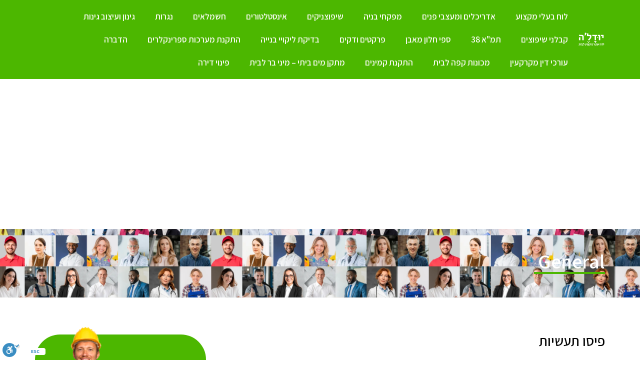

--- FILE ---
content_type: text/html; charset=UTF-8
request_url: https://www.yudale.co.il/atbdp_listing_types/general/
body_size: 167397
content:
<!doctype html>
<html dir="rtl" lang="he-IL">
<head>
	<meta charset="UTF-8">
	<meta name="viewport" content="width=device-width, initial-scale=1">
	<link rel="profile" href="https://gmpg.org/xfn/11">
	<meta name='robots' content='index, follow, max-image-preview:large, max-snippet:-1, max-video-preview:-1' />
	<style>img:is([sizes="auto" i], [sizes^="auto," i]) { contain-intrinsic-size: 3000px 1500px }</style>
	
	<!-- This site is optimized with the Yoast SEO plugin v24.4 - https://yoast.com/wordpress/plugins/seo/ -->
	<title>ארכיון General - בעלי מקצוע לבית יודל&#039;ה -המלצות על נותני שירותים לדירות ובתים</title>
	<link rel="canonical" href="https://www.yudale.co.il/atbdp_listing_types/general/" />
	<meta property="og:locale" content="he_IL" />
	<meta property="og:type" content="article" />
	<meta property="og:title" content="ארכיון General - בעלי מקצוע לבית יודל&#039;ה -המלצות על נותני שירותים לדירות ובתים" />
	<meta property="og:url" content="https://www.yudale.co.il/atbdp_listing_types/general/" />
	<meta property="og:site_name" content="בעלי מקצוע לבית יודל&#039;ה -המלצות על נותני שירותים לדירות ובתים" />
	<meta name="twitter:card" content="summary_large_image" />
	<script type="application/ld+json" class="yoast-schema-graph">{"@context":"https://schema.org","@graph":[{"@type":"CollectionPage","@id":"https://www.yudale.co.il/atbdp_listing_types/general/","url":"https://www.yudale.co.il/atbdp_listing_types/general/","name":"ארכיון General - בעלי מקצוע לבית יודל&#039;ה -המלצות על נותני שירותים לדירות ובתים","isPartOf":{"@id":"https://www.yudale.co.il/#website"},"primaryImageOfPage":{"@id":"https://www.yudale.co.il/atbdp_listing_types/general/#primaryimage"},"image":{"@id":"https://www.yudale.co.il/atbdp_listing_types/general/#primaryimage"},"thumbnailUrl":"https://www.yudale.co.il/wp-content/uploads/2024/01/מקור-הפורמייקה.d110a0.webp","breadcrumb":{"@id":"https://www.yudale.co.il/atbdp_listing_types/general/#breadcrumb"},"inLanguage":"he-IL"},{"@type":"ImageObject","inLanguage":"he-IL","@id":"https://www.yudale.co.il/atbdp_listing_types/general/#primaryimage","url":"https://www.yudale.co.il/wp-content/uploads/2024/01/מקור-הפורמייקה.d110a0.webp","contentUrl":"https://www.yudale.co.il/wp-content/uploads/2024/01/מקור-הפורמייקה.d110a0.webp","width":180,"height":180,"caption":"פיסו תעשיות מקור הפורמיקה"},{"@type":"BreadcrumbList","@id":"https://www.yudale.co.il/atbdp_listing_types/general/#breadcrumb","itemListElement":[{"@type":"ListItem","position":1,"name":"דף הבית","item":"https://www.yudale.co.il/"},{"@type":"ListItem","position":2,"name":"General"}]},{"@type":"WebSite","@id":"https://www.yudale.co.il/#website","url":"https://www.yudale.co.il/","name":"בעלי מקצוע לבית יודל'ה -המלצות על נותני שירותים לדירות ובתים","description":"","potentialAction":[{"@type":"SearchAction","target":{"@type":"EntryPoint","urlTemplate":"https://www.yudale.co.il/?s={search_term_string}"},"query-input":{"@type":"PropertyValueSpecification","valueRequired":true,"valueName":"search_term_string"}}],"inLanguage":"he-IL"}]}</script>
	<!-- / Yoast SEO plugin. -->


<link rel='dns-prefetch' href='//cdn.enable.co.il' />
<link rel="alternate" type="application/rss+xml" title="בעלי מקצוע לבית יודל&#039;ה -המלצות על נותני שירותים לדירות ובתים &laquo; פיד‏" href="https://www.yudale.co.il/feed/" />
<link rel="alternate" type="application/rss+xml" title="בעלי מקצוע לבית יודל&#039;ה -המלצות על נותני שירותים לדירות ובתים &laquo; פיד תגובות‏" href="https://www.yudale.co.il/comments/feed/" />
<link rel="alternate" type="application/rss+xml" title="בעלי מקצוע לבית יודל&#039;ה -המלצות על נותני שירותים לדירות ובתים &laquo; פיד ספריית רישום General" href="https://www.yudale.co.il/atbdp_listing_types/general/feed/" />
<script>
window._wpemojiSettings = {"baseUrl":"https:\/\/s.w.org\/images\/core\/emoji\/15.0.3\/72x72\/","ext":".png","svgUrl":"https:\/\/s.w.org\/images\/core\/emoji\/15.0.3\/svg\/","svgExt":".svg","source":{"concatemoji":"https:\/\/www.yudale.co.il\/wp-includes\/js\/wp-emoji-release.min.js?ver=6.7.4"}};
/*! This file is auto-generated */
!function(i,n){var o,s,e;function c(e){try{var t={supportTests:e,timestamp:(new Date).valueOf()};sessionStorage.setItem(o,JSON.stringify(t))}catch(e){}}function p(e,t,n){e.clearRect(0,0,e.canvas.width,e.canvas.height),e.fillText(t,0,0);var t=new Uint32Array(e.getImageData(0,0,e.canvas.width,e.canvas.height).data),r=(e.clearRect(0,0,e.canvas.width,e.canvas.height),e.fillText(n,0,0),new Uint32Array(e.getImageData(0,0,e.canvas.width,e.canvas.height).data));return t.every(function(e,t){return e===r[t]})}function u(e,t,n){switch(t){case"flag":return n(e,"\ud83c\udff3\ufe0f\u200d\u26a7\ufe0f","\ud83c\udff3\ufe0f\u200b\u26a7\ufe0f")?!1:!n(e,"\ud83c\uddfa\ud83c\uddf3","\ud83c\uddfa\u200b\ud83c\uddf3")&&!n(e,"\ud83c\udff4\udb40\udc67\udb40\udc62\udb40\udc65\udb40\udc6e\udb40\udc67\udb40\udc7f","\ud83c\udff4\u200b\udb40\udc67\u200b\udb40\udc62\u200b\udb40\udc65\u200b\udb40\udc6e\u200b\udb40\udc67\u200b\udb40\udc7f");case"emoji":return!n(e,"\ud83d\udc26\u200d\u2b1b","\ud83d\udc26\u200b\u2b1b")}return!1}function f(e,t,n){var r="undefined"!=typeof WorkerGlobalScope&&self instanceof WorkerGlobalScope?new OffscreenCanvas(300,150):i.createElement("canvas"),a=r.getContext("2d",{willReadFrequently:!0}),o=(a.textBaseline="top",a.font="600 32px Arial",{});return e.forEach(function(e){o[e]=t(a,e,n)}),o}function t(e){var t=i.createElement("script");t.src=e,t.defer=!0,i.head.appendChild(t)}"undefined"!=typeof Promise&&(o="wpEmojiSettingsSupports",s=["flag","emoji"],n.supports={everything:!0,everythingExceptFlag:!0},e=new Promise(function(e){i.addEventListener("DOMContentLoaded",e,{once:!0})}),new Promise(function(t){var n=function(){try{var e=JSON.parse(sessionStorage.getItem(o));if("object"==typeof e&&"number"==typeof e.timestamp&&(new Date).valueOf()<e.timestamp+604800&&"object"==typeof e.supportTests)return e.supportTests}catch(e){}return null}();if(!n){if("undefined"!=typeof Worker&&"undefined"!=typeof OffscreenCanvas&&"undefined"!=typeof URL&&URL.createObjectURL&&"undefined"!=typeof Blob)try{var e="postMessage("+f.toString()+"("+[JSON.stringify(s),u.toString(),p.toString()].join(",")+"));",r=new Blob([e],{type:"text/javascript"}),a=new Worker(URL.createObjectURL(r),{name:"wpTestEmojiSupports"});return void(a.onmessage=function(e){c(n=e.data),a.terminate(),t(n)})}catch(e){}c(n=f(s,u,p))}t(n)}).then(function(e){for(var t in e)n.supports[t]=e[t],n.supports.everything=n.supports.everything&&n.supports[t],"flag"!==t&&(n.supports.everythingExceptFlag=n.supports.everythingExceptFlag&&n.supports[t]);n.supports.everythingExceptFlag=n.supports.everythingExceptFlag&&!n.supports.flag,n.DOMReady=!1,n.readyCallback=function(){n.DOMReady=!0}}).then(function(){return e}).then(function(){var e;n.supports.everything||(n.readyCallback(),(e=n.source||{}).concatemoji?t(e.concatemoji):e.wpemoji&&e.twemoji&&(t(e.twemoji),t(e.wpemoji)))}))}((window,document),window._wpemojiSettings);
</script>
<style id='wp-emoji-styles-inline-css'>

	img.wp-smiley, img.emoji {
		display: inline !important;
		border: none !important;
		box-shadow: none !important;
		height: 1em !important;
		width: 1em !important;
		margin: 0 0.07em !important;
		vertical-align: -0.1em !important;
		background: none !important;
		padding: 0 !important;
	}
</style>
<link rel='stylesheet' id='wp-block-library-rtl-css' href='https://www.yudale.co.il/wp-includes/css/dist/block-library/style-rtl.min.css?ver=6.7.4' media='all' />
<link rel='stylesheet' id='directorist-main-style-css' href='https://www.yudale.co.il/wp-content/plugins/directorist/assets/css/public-main.rtl.css?ver=1769786519' media='all' />
<style id='directorist-main-style-inline-css'>
:root{--directorist-color-primary:#444752;--directorist-color-primary-rgb:68,71,82;--directorist-color-secondary:#F2F3F5;--directorist-color-secondary-rgb:242,243,245;--directorist-color-dark:#000;--directorist-color-dark-rgb:0,0,0;--directorist-color-success:#28A800;--directorist-color-success-rgb:40,168,0;--directorist-color-info:#2c99ff;--directorist-color-info-rgb:44,153,255;--directorist-color-warning:#f28100;--directorist-color-warning-rgb:242,129,0;--directorist-color-danger:#f80718;--directorist-color-danger-rgb:248,7,24;--directorist-color-white:#fff;--directorist-color-white-rgb:255,255,255;--directorist-color-body:#404040;--directorist-color-gray:#bcbcbc;--directorist-color-gray-rgb:188,188,188;--directorist-color-gray-hover:#BCBCBC;--directorist-color-light:#ededed;--directorist-color-light-hover:#fff;--directorist-color-light-gray:#808080;--directorist-color-light-gray-rgb:237,237,237;--directorist-color-deep-gray:#808080;--directorist-color-bg-gray:#f4f4f4;--directorist-color-bg-light-gray:#F4F5F6;--directorist-color-bg-light:#EDEDED;--directorist-color-placeholder:#6c757d;--directorist-color-overlay:rgba(var(--directorist-color-dark-rgb),.5);--directorist-color-overlay-normal:rgba(var(--directorist-color-dark-rgb),.2);--directorist-color-border:#e9e9e9;--directorist-color-border-light:#f5f5f5;--directorist-color-border-gray:#d9d9d9;--directorist-box-shadow:0 4px 6px rgba(0,0,0,.04);--directorist-box-shadow-sm:0 2px 5px rgba(0,0,0,.05);--directorist-color-open-badge:#32cc6f;--directorist-color-closed-badge:#e23636;--directorist-color-featured-badge:#fa8b0c;--directorist-color-popular-badge:#f51957;--directorist-color-new-badge:#122069;--directorist-color-marker-shape:#444752;--directorist-color-marker-icon:#fff;--directorist-color-marker-shape-rgb:68,71,82;--directorist-fw-regular:400;--directorist-fw-medium:500;--directorist-fw-semiBold:600;--directorist-fw-bold:700;--directorist-border-radius-xs:8px;--directorist-border-radius-sm:10px;--directorist-border-radius-md:12px;--directorist-border-radius-lg:16px;--directorist-color-btn:var(--directorist-color-primary);--directorist-color-btn-hover:rgba(var(--directorist-color-primary-rgb),.80);--directorist-color-btn-border:var(--directorist-color-primary);--directorist-color-btn-primary:#fff;--directorist-color-btn-primary-rgb:68,71,82;--directorist-color-btn-primary-bg:#444752;--directorist-color-btn-primary-border:#444752;--directorist-color-btn-secondary:#404040;--directorist-color-btn-secondary-rgb:242,243,245;--directorist-color-btn-secondary-bg:#f2f3f5;--directorist-color-btn-secondary-border:#f2f3f5;--directorist-color-star:var(--directorist-color-warning);--gallery-crop-width:300px;--gallery-crop-height:300px}.pricing .price_action .price_action--btn,#directorist.atbd_wrapper .btn-primary,.default-ad-search .submit_btn .btn-default,.atbd_content_active #directorist.atbd_wrapper.dashboard_area .user_pro_img_area .user_img .choose_btn #upload_pro_pic,#directorist.atbd_wrapper .at-modal .at-modal-close,.atbdp_login_form_shortcode #loginform p input[type=submit],.atbd_manage_fees_wrapper .table tr .action p .btn-block,#directorist.atbd_wrapper #atbdp-checkout-form #atbdp_checkout_submit_btn,#directorist.atbd_wrapper .ezmu__btn,.default-ad-search .submit_btn .btn-primary,.directorist-content-active .widget.atbd_widget .directorist .btn,.directorist-btn.directorist-btn-dark,.atbd-add-payment-method form .atbd-save-card,#bhCopyTime,#bhAddNew,.directorist-content-active .widget.atbd_widget .atbd_author_info_widget .btn{color:var(--directorist-color-white)}.pricing .price_action .price_action--btn:hover,#directorist.atbd_wrapper .btn-primary:hover,.default-ad-search .submit_btn .btn-default:hover,.atbd_content_active #directorist.atbd_wrapper.dashboard_area .user_pro_img_area .user_img .choose_btn #upload_pro_pic:hover,#directorist.atbd_wrapper .at-modal .at-modal-close:hover,.atbdp_login_form_shortcode #loginform p input[type=submit]:hover,.atbd_manage_fees_wrapper .table tr .action p .btn-block:hover,#directorist.atbd_wrapper #atbdp-checkout-form #atbdp_checkout_submit_btn:hover,#directorist.atbd_wrapper .ezmu__btn:hover,.default-ad-search .submit_btn .btn-primary:hover,.directorist-content-active .widget.atbd_widget .directorist .btn:hover,.directorist-btn.directorist-btn-dark:hover,.atbd-add-payment-method form .atbd-save-card:hover,#bhCopyTime:hover,#bhAddNew:hover,.bdb-select-hours .bdb-remove:hover,.directorist-content-active .widget.atbd_widget .atbd_author_info_widget .btn:hover{color:var(--directorist-color-white)}.pricing .price_action .price_action--btn,#directorist.atbd_wrapper .btn-primary,.default-ad-search .submit_btn .btn-default,.atbd_content_active #directorist.atbd_wrapper.dashboard_area .user_pro_img_area .user_img .choose_btn #upload_pro_pic,#directorist.atbd_wrapper .at-modal .at-modal-close,.atbdp_login_form_shortcode #loginform p input[type=submit],.atbd_manage_fees_wrapper .table tr .action p .btn-block,#directorist.atbd_wrapper .ezmu__btn,.default-ad-search .submit_btn .btn-primary .directorist-content-active .widget.atbd_widget .directorist .btn,.directorist-btn.directorist-btn-dark,.atbd-add-payment-method form .atbd-save-card,#bhCopyTime,#bhAddNew,.bdb-select-hours .bdb-remove,.directorist-content-active .widget.atbd_widget .atbd_author_info_widget .btn{background:var(--directorist-color-btn-primary-bg)}.pricing .price_action .price_action--btn:hover,#directorist.atbd_wrapper .btn-primary:hover,#directorist.atbd_wrapper .at-modal .at-modal-close:hover,.default-ad-search .submit_btn .btn-default:hover,.atbd_content_active #directorist.atbd_wrapper.dashboard_area .user_pro_img_area .user_img .choose_btn #upload_pro_pic:hover,.atbdp_login_form_shortcode #loginform p input[type=submit]:hover,#directorist.atbd_wrapper .ezmu__btn:hover,.default-ad-search .submit_btn .btn-primary:hover,.directorist-content-active .widget.atbd_widget .directorist .btn:hover,.directorist-btn.directorist-btn-dark:hover,.atbd-add-payment-method form .atbd-save-card:hover,#bhCopyTime:hover,#bhAddNew:hover,.bdb-select-hours .bdb-remove:hover,.directorist-content-active .widget.atbd_widget .atbd_author_info_widget .btn:hover{background:var(--directorist-color-btn-hover)}#directorist.atbd_wrapper .btn-primary,.default-ad-search .submit_btn .btn-default,.atbdp_login_form_shortcode #loginform p input[type=submit],.default-ad-search .submit_btn .btn-primary,.directorist-content-active .widget.atbd_widget .directorist .btn,.atbd-add-payment-method form .atbd-save-card,.directorist-content-active .widget.atbd_widget .atbd_author_info_widget .btn{border-color:var(--directorist-color-btn-border)}#directorist.atbd_wrapper .btn-primary:hover,.default-ad-search .submit_btn .btn-default:hover,.atbdp_login_form_shortcode #loginform p input[type=submit]:hover,.default-ad-search .submit_btn .btn-primary:hover,.directorist-content-active .widget.atbd_widget .directorist .btn:hover,.atbd-add-payment-method form .atbd-save-card:hover,.directorist-content-active .widget.atbd_widget .atbd_author_info_widget .btn:hover{border-color:var(--directorist-color-primary)}.atbd_bg-success i::after,.atbd_content_active #directorist.atbd_wrapper .atbd_badge.atbd_badge_open i::after,.atbd_content_active .widget.atbd_widget[id^=bd] .atbd_badge.atbd_badge_open i::after,.atbd_content_active .widget.atbd_widget[id^=dcl] .atbd_badge.atbd_badge_open i::after,.atbd_content_active #directorist.atbd_wrapper .widget.atbd_widget .atbd_badge.atbd_badge_open i::after,.directorist-badge-open{background:var(--directorist-color-open-badge)!important}.atbd_bg-danger i::after,.atbd_content_active #directorist.atbd_wrapper .atbd_give_review_area #atbd_up_preview .atbd_up_prev .rmrf:hover i::after,.atbd_content_active #directorist.atbd_wrapper .atbd_badge.atbd_badge_close i::after,.atbd_content_active .widget.atbd_widget[id^=bd] .atbd_badge.atbd_badge_close i::after,.atbd_content_active .widget.atbd_widget[id^=dcl] .atbd_badge.atbd_badge_close i::after,.atbd_content_active #directorist.atbd_wrapper .widget.atbd_widget .atbd_badge.atbd_badge_close i::after,.directorist-badge-close,.directorist-badge.directorist-badge-danger{background:var(--directorist-color-closed-badge)!important}.atbd_bg-badge-feature i::after,.atbd_content_active #directorist.atbd_wrapper .atbd_badge.atbd_badge_featured i::after,.atbd_content_active .widget.atbd_widget[id^=bd] .atbd_badge.atbd_badge_featured i::after,.atbd_content_active .widget.atbd_widget[id^=dcl] .atbd_badge.atbd_badge_featured i::after,.atbd_content_active #directorist.atbd_wrapper .widget.atbd_widget .atbd_badge.atbd_badge_featured i::after,.directorist-listing-single .directorist-badge.directorist-badge-featured i::after{background:var(--directorist-color-featured-badge)!important}.atbd_bg-badge-popular i::after,.atbd_content_active #directorist.atbd_wrapper .atbd_badge.atbd_badge_popular i::after,.atbd_content_active .widget.atbd_widget[id^=bd] .atbd_badge.atbd_badge_popular i::after,.atbd_content_active .widget.atbd_widget[id^=dcl] .atbd_badge.atbd_badge_popular i::after,.atbd_content_active #directorist.atbd_wrapper .widget.atbd_widget .atbd_badge.atbd_badge_popular i::after,.directorist-listing-single .directorist-badge.directorist-badge-popular i::after{background:var(--directorist-color-popular-badge)!important}.atbd_content_active #directorist.atbd_wrapper .atbd_badge.atbd_badge_new,.directorist-listing-single .directorist-badge.directorist-badge-new i::after{background:var(--directorist-color-new-badge)!important}.ads-advanced .price-frequency .pf-btn input:checked+span,.atbdpr-range .ui-slider-horizontal .ui-slider-range,.custom-control .custom-control-input:checked~.check--select,#directorist.atbd_wrapper .pagination .nav-links .current,.atbd_director_social_wrap a,.widget.atbd_widget[id^=bd] .atbd_author_info_widget .directorist-author-social li a,.widget.atbd_widget[id^=dcl] .atbd_author_info_widget .directorist-author-social li a,.atbd_content_active #directorist.atbd_wrapper .widget.atbd_widget .atbdp.atbdp-widget-tags ul li a:hover{background:var(--directorist-color-primary)!important}.ads-advanced .price-frequency .pf-btn input:checked+span,.directorist-content-active .directorist-type-nav__list .directorist-type-nav__list__current .directorist-type-nav__link,.atbdpr-range .ui-slider-horizontal .ui-slider-handle,.custom-control .custom-control-input:checked~.check--select,.custom-control .custom-control-input:checked~.radio--select,#atpp-plan-change-modal .atm-contents-inner .dcl_pricing_plan input:checked+label:before,#dwpp-plan-renew-modal .atm-contents-inner .dcl_pricing_plan input:checked+label:before{border-color:var(--directorist-color-primary)}.atbd_map_shape{background:var(--directorist-color-marker-shape)!important}.map-icon-label i,.atbd_map_shape>span{color:var(--directorist-color-marker-icon)!important}
:root{--directorist-color-primary:#444752;--directorist-color-primary-rgb:68,71,82;--directorist-color-secondary:#F2F3F5;--directorist-color-secondary-rgb:242,243,245;--directorist-color-dark:#000;--directorist-color-dark-rgb:0,0,0;--directorist-color-success:#28A800;--directorist-color-success-rgb:40,168,0;--directorist-color-info:#2c99ff;--directorist-color-info-rgb:44,153,255;--directorist-color-warning:#f28100;--directorist-color-warning-rgb:242,129,0;--directorist-color-danger:#f80718;--directorist-color-danger-rgb:248,7,24;--directorist-color-white:#fff;--directorist-color-white-rgb:255,255,255;--directorist-color-body:#404040;--directorist-color-gray:#bcbcbc;--directorist-color-gray-rgb:188,188,188;--directorist-color-gray-hover:#BCBCBC;--directorist-color-light:#ededed;--directorist-color-light-hover:#fff;--directorist-color-light-gray:#808080;--directorist-color-light-gray-rgb:237,237,237;--directorist-color-deep-gray:#808080;--directorist-color-bg-gray:#f4f4f4;--directorist-color-bg-light-gray:#F4F5F6;--directorist-color-bg-light:#EDEDED;--directorist-color-placeholder:#6c757d;--directorist-color-overlay:rgba(var(--directorist-color-dark-rgb),.5);--directorist-color-overlay-normal:rgba(var(--directorist-color-dark-rgb),.2);--directorist-color-border:#e9e9e9;--directorist-color-border-light:#f5f5f5;--directorist-color-border-gray:#d9d9d9;--directorist-box-shadow:0 4px 6px rgba(0,0,0,.04);--directorist-box-shadow-sm:0 2px 5px rgba(0,0,0,.05);--directorist-color-open-badge:#32cc6f;--directorist-color-closed-badge:#e23636;--directorist-color-featured-badge:#fa8b0c;--directorist-color-popular-badge:#f51957;--directorist-color-new-badge:#122069;--directorist-color-marker-shape:#444752;--directorist-color-marker-icon:#fff;--directorist-color-marker-shape-rgb:68,71,82;--directorist-fw-regular:400;--directorist-fw-medium:500;--directorist-fw-semiBold:600;--directorist-fw-bold:700;--directorist-border-radius-xs:8px;--directorist-border-radius-sm:10px;--directorist-border-radius-md:12px;--directorist-border-radius-lg:16px;--directorist-color-btn:var(--directorist-color-primary);--directorist-color-btn-hover:rgba(var(--directorist-color-primary-rgb),.80);--directorist-color-btn-border:var(--directorist-color-primary);--directorist-color-btn-primary:#fff;--directorist-color-btn-primary-rgb:68,71,82;--directorist-color-btn-primary-bg:#444752;--directorist-color-btn-primary-border:#444752;--directorist-color-btn-secondary:#404040;--directorist-color-btn-secondary-rgb:242,243,245;--directorist-color-btn-secondary-bg:#f2f3f5;--directorist-color-btn-secondary-border:#f2f3f5;--directorist-color-star:var(--directorist-color-warning);--gallery-crop-width:300px;--gallery-crop-height:300px}.pricing .price_action .price_action--btn,#directorist.atbd_wrapper .btn-primary,.default-ad-search .submit_btn .btn-default,.atbd_content_active #directorist.atbd_wrapper.dashboard_area .user_pro_img_area .user_img .choose_btn #upload_pro_pic,#directorist.atbd_wrapper .at-modal .at-modal-close,.atbdp_login_form_shortcode #loginform p input[type=submit],.atbd_manage_fees_wrapper .table tr .action p .btn-block,#directorist.atbd_wrapper #atbdp-checkout-form #atbdp_checkout_submit_btn,#directorist.atbd_wrapper .ezmu__btn,.default-ad-search .submit_btn .btn-primary,.directorist-content-active .widget.atbd_widget .directorist .btn,.directorist-btn.directorist-btn-dark,.atbd-add-payment-method form .atbd-save-card,#bhCopyTime,#bhAddNew,.directorist-content-active .widget.atbd_widget .atbd_author_info_widget .btn{color:var(--directorist-color-white)}.pricing .price_action .price_action--btn:hover,#directorist.atbd_wrapper .btn-primary:hover,.default-ad-search .submit_btn .btn-default:hover,.atbd_content_active #directorist.atbd_wrapper.dashboard_area .user_pro_img_area .user_img .choose_btn #upload_pro_pic:hover,#directorist.atbd_wrapper .at-modal .at-modal-close:hover,.atbdp_login_form_shortcode #loginform p input[type=submit]:hover,.atbd_manage_fees_wrapper .table tr .action p .btn-block:hover,#directorist.atbd_wrapper #atbdp-checkout-form #atbdp_checkout_submit_btn:hover,#directorist.atbd_wrapper .ezmu__btn:hover,.default-ad-search .submit_btn .btn-primary:hover,.directorist-content-active .widget.atbd_widget .directorist .btn:hover,.directorist-btn.directorist-btn-dark:hover,.atbd-add-payment-method form .atbd-save-card:hover,#bhCopyTime:hover,#bhAddNew:hover,.bdb-select-hours .bdb-remove:hover,.directorist-content-active .widget.atbd_widget .atbd_author_info_widget .btn:hover{color:var(--directorist-color-white)}.pricing .price_action .price_action--btn,#directorist.atbd_wrapper .btn-primary,.default-ad-search .submit_btn .btn-default,.atbd_content_active #directorist.atbd_wrapper.dashboard_area .user_pro_img_area .user_img .choose_btn #upload_pro_pic,#directorist.atbd_wrapper .at-modal .at-modal-close,.atbdp_login_form_shortcode #loginform p input[type=submit],.atbd_manage_fees_wrapper .table tr .action p .btn-block,#directorist.atbd_wrapper .ezmu__btn,.default-ad-search .submit_btn .btn-primary .directorist-content-active .widget.atbd_widget .directorist .btn,.directorist-btn.directorist-btn-dark,.atbd-add-payment-method form .atbd-save-card,#bhCopyTime,#bhAddNew,.bdb-select-hours .bdb-remove,.directorist-content-active .widget.atbd_widget .atbd_author_info_widget .btn{background:var(--directorist-color-btn-primary-bg)}.pricing .price_action .price_action--btn:hover,#directorist.atbd_wrapper .btn-primary:hover,#directorist.atbd_wrapper .at-modal .at-modal-close:hover,.default-ad-search .submit_btn .btn-default:hover,.atbd_content_active #directorist.atbd_wrapper.dashboard_area .user_pro_img_area .user_img .choose_btn #upload_pro_pic:hover,.atbdp_login_form_shortcode #loginform p input[type=submit]:hover,#directorist.atbd_wrapper .ezmu__btn:hover,.default-ad-search .submit_btn .btn-primary:hover,.directorist-content-active .widget.atbd_widget .directorist .btn:hover,.directorist-btn.directorist-btn-dark:hover,.atbd-add-payment-method form .atbd-save-card:hover,#bhCopyTime:hover,#bhAddNew:hover,.bdb-select-hours .bdb-remove:hover,.directorist-content-active .widget.atbd_widget .atbd_author_info_widget .btn:hover{background:var(--directorist-color-btn-hover)}#directorist.atbd_wrapper .btn-primary,.default-ad-search .submit_btn .btn-default,.atbdp_login_form_shortcode #loginform p input[type=submit],.default-ad-search .submit_btn .btn-primary,.directorist-content-active .widget.atbd_widget .directorist .btn,.atbd-add-payment-method form .atbd-save-card,.directorist-content-active .widget.atbd_widget .atbd_author_info_widget .btn{border-color:var(--directorist-color-btn-border)}#directorist.atbd_wrapper .btn-primary:hover,.default-ad-search .submit_btn .btn-default:hover,.atbdp_login_form_shortcode #loginform p input[type=submit]:hover,.default-ad-search .submit_btn .btn-primary:hover,.directorist-content-active .widget.atbd_widget .directorist .btn:hover,.atbd-add-payment-method form .atbd-save-card:hover,.directorist-content-active .widget.atbd_widget .atbd_author_info_widget .btn:hover{border-color:var(--directorist-color-primary)}.atbd_bg-success i::after,.atbd_content_active #directorist.atbd_wrapper .atbd_badge.atbd_badge_open i::after,.atbd_content_active .widget.atbd_widget[id^=bd] .atbd_badge.atbd_badge_open i::after,.atbd_content_active .widget.atbd_widget[id^=dcl] .atbd_badge.atbd_badge_open i::after,.atbd_content_active #directorist.atbd_wrapper .widget.atbd_widget .atbd_badge.atbd_badge_open i::after,.directorist-badge-open{background:var(--directorist-color-open-badge)!important}.atbd_bg-danger i::after,.atbd_content_active #directorist.atbd_wrapper .atbd_give_review_area #atbd_up_preview .atbd_up_prev .rmrf:hover i::after,.atbd_content_active #directorist.atbd_wrapper .atbd_badge.atbd_badge_close i::after,.atbd_content_active .widget.atbd_widget[id^=bd] .atbd_badge.atbd_badge_close i::after,.atbd_content_active .widget.atbd_widget[id^=dcl] .atbd_badge.atbd_badge_close i::after,.atbd_content_active #directorist.atbd_wrapper .widget.atbd_widget .atbd_badge.atbd_badge_close i::after,.directorist-badge-close,.directorist-badge.directorist-badge-danger{background:var(--directorist-color-closed-badge)!important}.atbd_bg-badge-feature i::after,.atbd_content_active #directorist.atbd_wrapper .atbd_badge.atbd_badge_featured i::after,.atbd_content_active .widget.atbd_widget[id^=bd] .atbd_badge.atbd_badge_featured i::after,.atbd_content_active .widget.atbd_widget[id^=dcl] .atbd_badge.atbd_badge_featured i::after,.atbd_content_active #directorist.atbd_wrapper .widget.atbd_widget .atbd_badge.atbd_badge_featured i::after,.directorist-listing-single .directorist-badge.directorist-badge-featured i::after{background:var(--directorist-color-featured-badge)!important}.atbd_bg-badge-popular i::after,.atbd_content_active #directorist.atbd_wrapper .atbd_badge.atbd_badge_popular i::after,.atbd_content_active .widget.atbd_widget[id^=bd] .atbd_badge.atbd_badge_popular i::after,.atbd_content_active .widget.atbd_widget[id^=dcl] .atbd_badge.atbd_badge_popular i::after,.atbd_content_active #directorist.atbd_wrapper .widget.atbd_widget .atbd_badge.atbd_badge_popular i::after,.directorist-listing-single .directorist-badge.directorist-badge-popular i::after{background:var(--directorist-color-popular-badge)!important}.atbd_content_active #directorist.atbd_wrapper .atbd_badge.atbd_badge_new,.directorist-listing-single .directorist-badge.directorist-badge-new i::after{background:var(--directorist-color-new-badge)!important}.ads-advanced .price-frequency .pf-btn input:checked+span,.atbdpr-range .ui-slider-horizontal .ui-slider-range,.custom-control .custom-control-input:checked~.check--select,#directorist.atbd_wrapper .pagination .nav-links .current,.atbd_director_social_wrap a,.widget.atbd_widget[id^=bd] .atbd_author_info_widget .directorist-author-social li a,.widget.atbd_widget[id^=dcl] .atbd_author_info_widget .directorist-author-social li a,.atbd_content_active #directorist.atbd_wrapper .widget.atbd_widget .atbdp.atbdp-widget-tags ul li a:hover{background:var(--directorist-color-primary)!important}.ads-advanced .price-frequency .pf-btn input:checked+span,.directorist-content-active .directorist-type-nav__list .directorist-type-nav__list__current .directorist-type-nav__link,.atbdpr-range .ui-slider-horizontal .ui-slider-handle,.custom-control .custom-control-input:checked~.check--select,.custom-control .custom-control-input:checked~.radio--select,#atpp-plan-change-modal .atm-contents-inner .dcl_pricing_plan input:checked+label:before,#dwpp-plan-renew-modal .atm-contents-inner .dcl_pricing_plan input:checked+label:before{border-color:var(--directorist-color-primary)}.atbd_map_shape{background:var(--directorist-color-marker-shape)!important}.map-icon-label i,.atbd_map_shape>span{color:var(--directorist-color-marker-icon)!important}
:root{--directorist-color-primary:#444752;--directorist-color-primary-rgb:68,71,82;--directorist-color-secondary:#F2F3F5;--directorist-color-secondary-rgb:242,243,245;--directorist-color-dark:#000;--directorist-color-dark-rgb:0,0,0;--directorist-color-success:#28A800;--directorist-color-success-rgb:40,168,0;--directorist-color-info:#2c99ff;--directorist-color-info-rgb:44,153,255;--directorist-color-warning:#f28100;--directorist-color-warning-rgb:242,129,0;--directorist-color-danger:#f80718;--directorist-color-danger-rgb:248,7,24;--directorist-color-white:#fff;--directorist-color-white-rgb:255,255,255;--directorist-color-body:#404040;--directorist-color-gray:#bcbcbc;--directorist-color-gray-rgb:188,188,188;--directorist-color-gray-hover:#BCBCBC;--directorist-color-light:#ededed;--directorist-color-light-hover:#fff;--directorist-color-light-gray:#808080;--directorist-color-light-gray-rgb:237,237,237;--directorist-color-deep-gray:#808080;--directorist-color-bg-gray:#f4f4f4;--directorist-color-bg-light-gray:#F4F5F6;--directorist-color-bg-light:#EDEDED;--directorist-color-placeholder:#6c757d;--directorist-color-overlay:rgba(var(--directorist-color-dark-rgb),.5);--directorist-color-overlay-normal:rgba(var(--directorist-color-dark-rgb),.2);--directorist-color-border:#e9e9e9;--directorist-color-border-light:#f5f5f5;--directorist-color-border-gray:#d9d9d9;--directorist-box-shadow:0 4px 6px rgba(0,0,0,.04);--directorist-box-shadow-sm:0 2px 5px rgba(0,0,0,.05);--directorist-color-open-badge:#32cc6f;--directorist-color-closed-badge:#e23636;--directorist-color-featured-badge:#fa8b0c;--directorist-color-popular-badge:#f51957;--directorist-color-new-badge:#122069;--directorist-color-marker-shape:#444752;--directorist-color-marker-icon:#fff;--directorist-color-marker-shape-rgb:68,71,82;--directorist-fw-regular:400;--directorist-fw-medium:500;--directorist-fw-semiBold:600;--directorist-fw-bold:700;--directorist-border-radius-xs:8px;--directorist-border-radius-sm:10px;--directorist-border-radius-md:12px;--directorist-border-radius-lg:16px;--directorist-color-btn:var(--directorist-color-primary);--directorist-color-btn-hover:rgba(var(--directorist-color-primary-rgb),.80);--directorist-color-btn-border:var(--directorist-color-primary);--directorist-color-btn-primary:#fff;--directorist-color-btn-primary-rgb:68,71,82;--directorist-color-btn-primary-bg:#444752;--directorist-color-btn-primary-border:#444752;--directorist-color-btn-secondary:#404040;--directorist-color-btn-secondary-rgb:242,243,245;--directorist-color-btn-secondary-bg:#f2f3f5;--directorist-color-btn-secondary-border:#f2f3f5;--directorist-color-star:var(--directorist-color-warning);--gallery-crop-width:300px;--gallery-crop-height:300px}.pricing .price_action .price_action--btn,#directorist.atbd_wrapper .btn-primary,.default-ad-search .submit_btn .btn-default,.atbd_content_active #directorist.atbd_wrapper.dashboard_area .user_pro_img_area .user_img .choose_btn #upload_pro_pic,#directorist.atbd_wrapper .at-modal .at-modal-close,.atbdp_login_form_shortcode #loginform p input[type=submit],.atbd_manage_fees_wrapper .table tr .action p .btn-block,#directorist.atbd_wrapper #atbdp-checkout-form #atbdp_checkout_submit_btn,#directorist.atbd_wrapper .ezmu__btn,.default-ad-search .submit_btn .btn-primary,.directorist-content-active .widget.atbd_widget .directorist .btn,.directorist-btn.directorist-btn-dark,.atbd-add-payment-method form .atbd-save-card,#bhCopyTime,#bhAddNew,.directorist-content-active .widget.atbd_widget .atbd_author_info_widget .btn{color:var(--directorist-color-white)}.pricing .price_action .price_action--btn:hover,#directorist.atbd_wrapper .btn-primary:hover,.default-ad-search .submit_btn .btn-default:hover,.atbd_content_active #directorist.atbd_wrapper.dashboard_area .user_pro_img_area .user_img .choose_btn #upload_pro_pic:hover,#directorist.atbd_wrapper .at-modal .at-modal-close:hover,.atbdp_login_form_shortcode #loginform p input[type=submit]:hover,.atbd_manage_fees_wrapper .table tr .action p .btn-block:hover,#directorist.atbd_wrapper #atbdp-checkout-form #atbdp_checkout_submit_btn:hover,#directorist.atbd_wrapper .ezmu__btn:hover,.default-ad-search .submit_btn .btn-primary:hover,.directorist-content-active .widget.atbd_widget .directorist .btn:hover,.directorist-btn.directorist-btn-dark:hover,.atbd-add-payment-method form .atbd-save-card:hover,#bhCopyTime:hover,#bhAddNew:hover,.bdb-select-hours .bdb-remove:hover,.directorist-content-active .widget.atbd_widget .atbd_author_info_widget .btn:hover{color:var(--directorist-color-white)}.pricing .price_action .price_action--btn,#directorist.atbd_wrapper .btn-primary,.default-ad-search .submit_btn .btn-default,.atbd_content_active #directorist.atbd_wrapper.dashboard_area .user_pro_img_area .user_img .choose_btn #upload_pro_pic,#directorist.atbd_wrapper .at-modal .at-modal-close,.atbdp_login_form_shortcode #loginform p input[type=submit],.atbd_manage_fees_wrapper .table tr .action p .btn-block,#directorist.atbd_wrapper .ezmu__btn,.default-ad-search .submit_btn .btn-primary .directorist-content-active .widget.atbd_widget .directorist .btn,.directorist-btn.directorist-btn-dark,.atbd-add-payment-method form .atbd-save-card,#bhCopyTime,#bhAddNew,.bdb-select-hours .bdb-remove,.directorist-content-active .widget.atbd_widget .atbd_author_info_widget .btn{background:var(--directorist-color-btn-primary-bg)}.pricing .price_action .price_action--btn:hover,#directorist.atbd_wrapper .btn-primary:hover,#directorist.atbd_wrapper .at-modal .at-modal-close:hover,.default-ad-search .submit_btn .btn-default:hover,.atbd_content_active #directorist.atbd_wrapper.dashboard_area .user_pro_img_area .user_img .choose_btn #upload_pro_pic:hover,.atbdp_login_form_shortcode #loginform p input[type=submit]:hover,#directorist.atbd_wrapper .ezmu__btn:hover,.default-ad-search .submit_btn .btn-primary:hover,.directorist-content-active .widget.atbd_widget .directorist .btn:hover,.directorist-btn.directorist-btn-dark:hover,.atbd-add-payment-method form .atbd-save-card:hover,#bhCopyTime:hover,#bhAddNew:hover,.bdb-select-hours .bdb-remove:hover,.directorist-content-active .widget.atbd_widget .atbd_author_info_widget .btn:hover{background:var(--directorist-color-btn-hover)}#directorist.atbd_wrapper .btn-primary,.default-ad-search .submit_btn .btn-default,.atbdp_login_form_shortcode #loginform p input[type=submit],.default-ad-search .submit_btn .btn-primary,.directorist-content-active .widget.atbd_widget .directorist .btn,.atbd-add-payment-method form .atbd-save-card,.directorist-content-active .widget.atbd_widget .atbd_author_info_widget .btn{border-color:var(--directorist-color-btn-border)}#directorist.atbd_wrapper .btn-primary:hover,.default-ad-search .submit_btn .btn-default:hover,.atbdp_login_form_shortcode #loginform p input[type=submit]:hover,.default-ad-search .submit_btn .btn-primary:hover,.directorist-content-active .widget.atbd_widget .directorist .btn:hover,.atbd-add-payment-method form .atbd-save-card:hover,.directorist-content-active .widget.atbd_widget .atbd_author_info_widget .btn:hover{border-color:var(--directorist-color-primary)}.atbd_bg-success i::after,.atbd_content_active #directorist.atbd_wrapper .atbd_badge.atbd_badge_open i::after,.atbd_content_active .widget.atbd_widget[id^=bd] .atbd_badge.atbd_badge_open i::after,.atbd_content_active .widget.atbd_widget[id^=dcl] .atbd_badge.atbd_badge_open i::after,.atbd_content_active #directorist.atbd_wrapper .widget.atbd_widget .atbd_badge.atbd_badge_open i::after,.directorist-badge-open{background:var(--directorist-color-open-badge)!important}.atbd_bg-danger i::after,.atbd_content_active #directorist.atbd_wrapper .atbd_give_review_area #atbd_up_preview .atbd_up_prev .rmrf:hover i::after,.atbd_content_active #directorist.atbd_wrapper .atbd_badge.atbd_badge_close i::after,.atbd_content_active .widget.atbd_widget[id^=bd] .atbd_badge.atbd_badge_close i::after,.atbd_content_active .widget.atbd_widget[id^=dcl] .atbd_badge.atbd_badge_close i::after,.atbd_content_active #directorist.atbd_wrapper .widget.atbd_widget .atbd_badge.atbd_badge_close i::after,.directorist-badge-close,.directorist-badge.directorist-badge-danger{background:var(--directorist-color-closed-badge)!important}.atbd_bg-badge-feature i::after,.atbd_content_active #directorist.atbd_wrapper .atbd_badge.atbd_badge_featured i::after,.atbd_content_active .widget.atbd_widget[id^=bd] .atbd_badge.atbd_badge_featured i::after,.atbd_content_active .widget.atbd_widget[id^=dcl] .atbd_badge.atbd_badge_featured i::after,.atbd_content_active #directorist.atbd_wrapper .widget.atbd_widget .atbd_badge.atbd_badge_featured i::after,.directorist-listing-single .directorist-badge.directorist-badge-featured i::after{background:var(--directorist-color-featured-badge)!important}.atbd_bg-badge-popular i::after,.atbd_content_active #directorist.atbd_wrapper .atbd_badge.atbd_badge_popular i::after,.atbd_content_active .widget.atbd_widget[id^=bd] .atbd_badge.atbd_badge_popular i::after,.atbd_content_active .widget.atbd_widget[id^=dcl] .atbd_badge.atbd_badge_popular i::after,.atbd_content_active #directorist.atbd_wrapper .widget.atbd_widget .atbd_badge.atbd_badge_popular i::after,.directorist-listing-single .directorist-badge.directorist-badge-popular i::after{background:var(--directorist-color-popular-badge)!important}.atbd_content_active #directorist.atbd_wrapper .atbd_badge.atbd_badge_new,.directorist-listing-single .directorist-badge.directorist-badge-new i::after{background:var(--directorist-color-new-badge)!important}.ads-advanced .price-frequency .pf-btn input:checked+span,.atbdpr-range .ui-slider-horizontal .ui-slider-range,.custom-control .custom-control-input:checked~.check--select,#directorist.atbd_wrapper .pagination .nav-links .current,.atbd_director_social_wrap a,.widget.atbd_widget[id^=bd] .atbd_author_info_widget .directorist-author-social li a,.widget.atbd_widget[id^=dcl] .atbd_author_info_widget .directorist-author-social li a,.atbd_content_active #directorist.atbd_wrapper .widget.atbd_widget .atbdp.atbdp-widget-tags ul li a:hover{background:var(--directorist-color-primary)!important}.ads-advanced .price-frequency .pf-btn input:checked+span,.directorist-content-active .directorist-type-nav__list .directorist-type-nav__list__current .directorist-type-nav__link,.atbdpr-range .ui-slider-horizontal .ui-slider-handle,.custom-control .custom-control-input:checked~.check--select,.custom-control .custom-control-input:checked~.radio--select,#atpp-plan-change-modal .atm-contents-inner .dcl_pricing_plan input:checked+label:before,#dwpp-plan-renew-modal .atm-contents-inner .dcl_pricing_plan input:checked+label:before{border-color:var(--directorist-color-primary)}.atbd_map_shape{background:var(--directorist-color-marker-shape)!important}.map-icon-label i,.atbd_map_shape>span{color:var(--directorist-color-marker-icon)!important}
</style>
<link rel='stylesheet' id='directorist-select2-style-css' href='https://www.yudale.co.il/wp-content/plugins/directorist/assets/vendor-css/select2.css?ver=1769786519' media='all' />
<link rel='stylesheet' id='directorist-ez-media-uploader-style-css' href='https://www.yudale.co.il/wp-content/plugins/directorist/assets/vendor-css/ez-media-uploader.rtl.css?ver=1769786519' media='all' />
<link rel='stylesheet' id='directorist-swiper-style-css' href='https://www.yudale.co.il/wp-content/plugins/directorist/assets/vendor-css/swiper.css?ver=1769786519' media='all' />
<link rel='stylesheet' id='directorist-sweetalert-style-css' href='https://www.yudale.co.il/wp-content/plugins/directorist/assets/vendor-css/sweetalert.css?ver=1769786519' media='all' />
<link rel='stylesheet' id='directorist-openstreet-map-leaflet-css' href='https://www.yudale.co.il/wp-content/plugins/directorist/assets/vendor-css/openstreet-map/leaflet.css?ver=1769786519' media='all' />
<link rel='stylesheet' id='directorist-openstreet-map-openstreet-css' href='https://www.yudale.co.il/wp-content/plugins/directorist/assets/vendor-css/openstreet-map/openstreet.css?ver=1769786519' media='all' />
<link rel='stylesheet' id='directorist-account-button-style-rtl-css' href='https://www.yudale.co.il/wp-content/plugins/directorist/blocks/build/account-button/style-index.css?ver=1.0.0' media='all' />
<style id='directorist-search-modal-style-inline-css'>
/*!****************************************************************************************************************************************************************************************************************************************************!*\
  !*** css ./node_modules/css-loader/dist/cjs.js??ruleSet[1].rules[4].use[1]!./node_modules/postcss-loader/dist/cjs.js??ruleSet[1].rules[4].use[2]!./node_modules/sass-loader/dist/cjs.js??ruleSet[1].rules[4].use[3]!./src/search-modal/style.scss ***!
  \****************************************************************************************************************************************************************************************************************************************************/
/* BEM Element and Modifier */
.dspb-container, .dspb-container-fluid {
  width: 100%;
  padding-left: var(--bs-gutter-x, 0.75rem);
  padding-right: var(--bs-gutter-x, 0.75rem);
  margin-left: auto;
  margin-right: auto;
}

@media (min-width: 576px) {
  .dspb-container, .dspb-container-sm {
    max-width: 540px;
  }
}
@media (min-width: 768px) {
  .dspb-container, .dspb-container-md, .dspb-container-sm {
    max-width: 720px;
  }
}
@media (min-width: 992px) {
  .dspb-container, .dspb-container-lg, .dspb-container-md, .dspb-container-sm {
    max-width: 960px;
  }
}
@media (min-width: 1200px) {
  .dspb-container, .dspb-container-lg, .dspb-container-md, .dspb-container-sm, .dspb-container-xl {
    max-width: 1140px;
  }
}
@media (min-width: 1400px) {
  .dspb-container, .dspb-container-lg, .dspb-container-md, .dspb-container-sm, .dspb-container-xl, .dspb-container-xxl {
    max-width: 1320px;
  }
}
.dspb-row {
  --bs-gutter-x: 1.5rem;
  --bs-gutter-y: 0;
  display: -webkit-box;
  display: -webkit-flex;
  display: -ms-flexbox;
  display: flex;
  -webkit-flex-wrap: wrap;
      -ms-flex-wrap: wrap;
          flex-wrap: wrap;
  margin-top: calc(var(--bs-gutter-y) * -1);
  margin-left: calc(var(--bs-gutter-x) * -0.5);
  margin-right: calc(var(--bs-gutter-x) * -0.5);
}

.dspb-row > * {
  width: 100%;
}

/* Header Search Popup */
.directorist-search-popup-block__popup:not(.responsive-true) {
  position: fixed;
  top: 0;
  right: 0;
  width: 100%;
  height: auto;
  -webkit-transition: all 0.3s ease-in-out;
  transition: all 0.3s ease-in-out;
  -webkit-transform: translate(0, -50%) scaleY(0);
          transform: translate(0, -50%) scaleY(0);
  opacity: 0;
  visibility: hidden;
  z-index: 1031;
  background-color: var(--directorist-color-white);
  -webkit-box-shadow: 0 5px 10px rgba(143, 142, 159, 0.1);
          box-shadow: 0 5px 10px rgba(143, 142, 159, 0.1);
}
.directorist-search-popup-block__popup:not(.responsive-true).show {
  -webkit-transform: translate(0, 0) scaleY(1);
          transform: translate(0, 0) scaleY(1);
  opacity: 1;
  visibility: visible;
}
@media only screen and (max-width: 575px) {
  .directorist-search-popup-block__popup.responsive-true .directorist-search-form-action__modal {
    display: none;
  }
}
.directorist-search-popup-block__form {
  max-height: 400px;
  overflow-y: auto;
  overflow-x: hidden;
  display: -webkit-box;
  display: -webkit-flex;
  display: -ms-flexbox;
  display: flex;
  padding: 30px;
  margin-bottom: 30px;
  scrollbar-width: thin;
  scrollbar-color: var(--directorist-color-border) var(--directorist-color-white);
}
@media only screen and (max-width: 767px) {
  .directorist-search-popup-block__form {
    padding: 30px 0 0;
  }
}
@media only screen and (max-width: 575px) {
  .directorist-search-popup-block__form {
    padding: 30px 6px 0 30px;
  }
}
.directorist-search-popup-block__form::-webkit-scrollbar {
  width: 11px;
}
.directorist-search-popup-block__form::-webkit-scrollbar-track {
  background: var(--directorist-color-white);
}
.directorist-search-popup-block__form::-webkit-scrollbar-thumb {
  background-color: var(--directorist-color-border);
  border-radius: 6px;
  border: 3px solid var(--directorist-color-white);
}
.directorist-search-popup-block__form-close {
  position: fixed;
  top: 35px;
  left: 50px;
  border: none;
  opacity: 1;
  cursor: pointer;
  -webkit-transition: 0.3s ease-in-out;
  transition: 0.3s ease-in-out;
  z-index: 99999;
  line-height: 0.8;
  display: -webkit-box;
  display: -webkit-flex;
  display: -ms-flexbox;
  display: flex;
  -webkit-box-align: center;
  -webkit-align-items: center;
      -ms-flex-align: center;
          align-items: center;
  -webkit-box-pack: center;
  -webkit-justify-content: center;
      -ms-flex-pack: center;
          justify-content: center;
  width: 30px;
  height: 30px;
  border-radius: 50%;
  background-color: rgba(var(--directorist-color-danger-rgb), 0.15);
  -webkit-transition: 0.2s ease-in-out;
  transition: 0.2s ease-in-out;
}
.directorist-search-popup-block__form-close .directorist-icon-mask:after {
  background-color: var(--directorist-color-danger);
}
@media only screen and (max-width: 767px) {
  .directorist-search-popup-block__form-close {
    top: 50px;
    left: 15px;
  }
}
@media only screen and (max-width: 575px) {
  .directorist-search-popup-block__form-close {
    display: none;
  }
}
.directorist-search-popup-block__overlay {
  position: fixed;
  top: 0;
  right: 0;
  width: 100%;
  height: 0;
  background-color: rgba(var(--directorist-color-dark-rgb), 0.2);
  -webkit-transition: 0.3s;
  transition: 0.3s;
  opacity: 0;
  z-index: -1;
}
.directorist-search-popup-block__overlay.show {
  height: 100%;
  opacity: 1;
  visibility: visible;
  z-index: 1030;
  overflow-y: hidden;
}
.directorist-search-popup-block-hidden {
  overflow: hidden;
}
.directorist-search-popup-block__button {
  cursor: pointer;
}
.directorist-search-popup-block__button .directorist-icon-mask:after {
  background-color: var(--directorist-color-body);
}
.directorist-search-popup-block .directorist-search-contents {
  padding: 65px 0 10px;
  width: 100%;
}
@media only screen and (max-width: 575px) {
  .directorist-search-popup-block .directorist-search-contents {
    padding: 0;
  }
}

@media only screen and (min-width: 783.99px) {
  .admin-bar .dspb-search__popup {
    top: 32px;
  }
}
@media only screen and (max-width: 782.99px) {
  .admin-bar .dspb-search__popup {
    top: 46px;
  }
}

.wp-block-button__link {
  cursor: pointer;
  display: inline-block;
  text-align: center;
  word-break: break-word;
  -webkit-box-sizing: border-box;
          box-sizing: border-box;
}
.wp-block-button__link.aligncenter {
  text-align: center;
}
.wp-block-button__link.alignright {
  text-align: right;
}

:where(.wp-block-button__link) {
  -webkit-box-shadow: none;
          box-shadow: none;
  text-decoration: none;
  border-radius: 9999px;
  padding: calc(0.667em + 2px) calc(1.333em + 2px);
}

.wp-block-directorist-account-block-directorist-account-block[style*=text-decoration] .wp-block-button__link {
  text-decoration: inherit;
}

.wp-block-directorist-account-block-directorist-account-block.has-custom-width {
  max-width: none;
}
.wp-block-directorist-account-block-directorist-account-block.has-custom-width .wp-block-button__link {
  width: 100%;
}
.wp-block-directorist-account-block-directorist-account-block.has-custom-font-size .wp-block-button__link {
  font-size: inherit;
}
.wp-block-directorist-account-block-directorist-account-block.wp-block-button__width-25 {
  width: calc(25% - var(--wp--style--block-gap, 0.5em) * 0.75);
}
.wp-block-directorist-account-block-directorist-account-block.wp-block-button__width-50 {
  width: calc(50% - var(--wp--style--block-gap, 0.5em) * 0.5);
}
.wp-block-directorist-account-block-directorist-account-block.wp-block-button__width-75 {
  width: calc(75% - var(--wp--style--block-gap, 0.5em) * 0.25);
}
.wp-block-directorist-account-block-directorist-account-block.wp-block-button__width-100 {
  width: 100%;
  -webkit-flex-basis: 100%;
      -ms-flex-preferred-size: 100%;
          flex-basis: 100%;
}

.wp-block-directorist-account-block-directorist-account-block.is-style-squared,
.wp-block-directorist-account-block-directorist-account-block__link.wp-block-directorist-account-block-directorist-account-block.is-style-squared {
  border-radius: 0;
}

.wp-block-directorist-account-block-directorist-account-block.no-border-radius,
.wp-block-button__link.no-border-radius {
  border-radius: 0 !important;
}

:root :where(.wp-block-directorist-account-block-directorist-account-block.is-style-outline > .wp-block-button__link),
:root :where(.wp-block-directorist-account-block-directorist-account-block .wp-block-button__link.is-style-outline) {
  border: 2px solid currentColor;
  padding: 0.667em 1.333em;
}
:root :where(.wp-block-directorist-account-block-directorist-account-block.is-style-outline > .wp-block-button__link:not(.has-text-color)),
:root :where(.wp-block-directorist-account-block-directorist-account-block .wp-block-button__link.is-style-outline:not(.has-text-color)) {
  color: currentColor;
}
:root :where(.wp-block-directorist-account-block-directorist-account-block.is-style-outline > .wp-block-button__link:not(.has-background)),
:root :where(.wp-block-directorist-account-block-directorist-account-block .wp-block-button__link.is-style-outline:not(.has-background)) {
  background-color: transparent;
  background-image: none;
}

</style>
<link rel='stylesheet' id='directorist-blocks-common-css' href='https://www.yudale.co.il/wp-content/plugins/directorist/blocks/assets/index-rtl.css?ver=1' media='all' />
<style id='global-styles-inline-css'>
:root{--wp--preset--aspect-ratio--square: 1;--wp--preset--aspect-ratio--4-3: 4/3;--wp--preset--aspect-ratio--3-4: 3/4;--wp--preset--aspect-ratio--3-2: 3/2;--wp--preset--aspect-ratio--2-3: 2/3;--wp--preset--aspect-ratio--16-9: 16/9;--wp--preset--aspect-ratio--9-16: 9/16;--wp--preset--color--black: #000000;--wp--preset--color--cyan-bluish-gray: #abb8c3;--wp--preset--color--white: #ffffff;--wp--preset--color--pale-pink: #f78da7;--wp--preset--color--vivid-red: #cf2e2e;--wp--preset--color--luminous-vivid-orange: #ff6900;--wp--preset--color--luminous-vivid-amber: #fcb900;--wp--preset--color--light-green-cyan: #7bdcb5;--wp--preset--color--vivid-green-cyan: #00d084;--wp--preset--color--pale-cyan-blue: #8ed1fc;--wp--preset--color--vivid-cyan-blue: #0693e3;--wp--preset--color--vivid-purple: #9b51e0;--wp--preset--gradient--vivid-cyan-blue-to-vivid-purple: linear-gradient(135deg,rgba(6,147,227,1) 0%,rgb(155,81,224) 100%);--wp--preset--gradient--light-green-cyan-to-vivid-green-cyan: linear-gradient(135deg,rgb(122,220,180) 0%,rgb(0,208,130) 100%);--wp--preset--gradient--luminous-vivid-amber-to-luminous-vivid-orange: linear-gradient(135deg,rgba(252,185,0,1) 0%,rgba(255,105,0,1) 100%);--wp--preset--gradient--luminous-vivid-orange-to-vivid-red: linear-gradient(135deg,rgba(255,105,0,1) 0%,rgb(207,46,46) 100%);--wp--preset--gradient--very-light-gray-to-cyan-bluish-gray: linear-gradient(135deg,rgb(238,238,238) 0%,rgb(169,184,195) 100%);--wp--preset--gradient--cool-to-warm-spectrum: linear-gradient(135deg,rgb(74,234,220) 0%,rgb(151,120,209) 20%,rgb(207,42,186) 40%,rgb(238,44,130) 60%,rgb(251,105,98) 80%,rgb(254,248,76) 100%);--wp--preset--gradient--blush-light-purple: linear-gradient(135deg,rgb(255,206,236) 0%,rgb(152,150,240) 100%);--wp--preset--gradient--blush-bordeaux: linear-gradient(135deg,rgb(254,205,165) 0%,rgb(254,45,45) 50%,rgb(107,0,62) 100%);--wp--preset--gradient--luminous-dusk: linear-gradient(135deg,rgb(255,203,112) 0%,rgb(199,81,192) 50%,rgb(65,88,208) 100%);--wp--preset--gradient--pale-ocean: linear-gradient(135deg,rgb(255,245,203) 0%,rgb(182,227,212) 50%,rgb(51,167,181) 100%);--wp--preset--gradient--electric-grass: linear-gradient(135deg,rgb(202,248,128) 0%,rgb(113,206,126) 100%);--wp--preset--gradient--midnight: linear-gradient(135deg,rgb(2,3,129) 0%,rgb(40,116,252) 100%);--wp--preset--font-size--small: 13px;--wp--preset--font-size--medium: 20px;--wp--preset--font-size--large: 36px;--wp--preset--font-size--x-large: 42px;--wp--preset--spacing--20: 0.44rem;--wp--preset--spacing--30: 0.67rem;--wp--preset--spacing--40: 1rem;--wp--preset--spacing--50: 1.5rem;--wp--preset--spacing--60: 2.25rem;--wp--preset--spacing--70: 3.38rem;--wp--preset--spacing--80: 5.06rem;--wp--preset--shadow--natural: 6px 6px 9px rgba(0, 0, 0, 0.2);--wp--preset--shadow--deep: 12px 12px 50px rgba(0, 0, 0, 0.4);--wp--preset--shadow--sharp: 6px 6px 0px rgba(0, 0, 0, 0.2);--wp--preset--shadow--outlined: 6px 6px 0px -3px rgba(255, 255, 255, 1), 6px 6px rgba(0, 0, 0, 1);--wp--preset--shadow--crisp: 6px 6px 0px rgba(0, 0, 0, 1);}:root { --wp--style--global--content-size: 800px;--wp--style--global--wide-size: 1200px; }:where(body) { margin: 0; }.wp-site-blocks > .alignleft { float: left; margin-right: 2em; }.wp-site-blocks > .alignright { float: right; margin-left: 2em; }.wp-site-blocks > .aligncenter { justify-content: center; margin-left: auto; margin-right: auto; }:where(.wp-site-blocks) > * { margin-block-start: 24px; margin-block-end: 0; }:where(.wp-site-blocks) > :first-child { margin-block-start: 0; }:where(.wp-site-blocks) > :last-child { margin-block-end: 0; }:root { --wp--style--block-gap: 24px; }:root :where(.is-layout-flow) > :first-child{margin-block-start: 0;}:root :where(.is-layout-flow) > :last-child{margin-block-end: 0;}:root :where(.is-layout-flow) > *{margin-block-start: 24px;margin-block-end: 0;}:root :where(.is-layout-constrained) > :first-child{margin-block-start: 0;}:root :where(.is-layout-constrained) > :last-child{margin-block-end: 0;}:root :where(.is-layout-constrained) > *{margin-block-start: 24px;margin-block-end: 0;}:root :where(.is-layout-flex){gap: 24px;}:root :where(.is-layout-grid){gap: 24px;}.is-layout-flow > .alignleft{float: left;margin-inline-start: 0;margin-inline-end: 2em;}.is-layout-flow > .alignright{float: right;margin-inline-start: 2em;margin-inline-end: 0;}.is-layout-flow > .aligncenter{margin-left: auto !important;margin-right: auto !important;}.is-layout-constrained > .alignleft{float: left;margin-inline-start: 0;margin-inline-end: 2em;}.is-layout-constrained > .alignright{float: right;margin-inline-start: 2em;margin-inline-end: 0;}.is-layout-constrained > .aligncenter{margin-left: auto !important;margin-right: auto !important;}.is-layout-constrained > :where(:not(.alignleft):not(.alignright):not(.alignfull)){max-width: var(--wp--style--global--content-size);margin-left: auto !important;margin-right: auto !important;}.is-layout-constrained > .alignwide{max-width: var(--wp--style--global--wide-size);}body .is-layout-flex{display: flex;}.is-layout-flex{flex-wrap: wrap;align-items: center;}.is-layout-flex > :is(*, div){margin: 0;}body .is-layout-grid{display: grid;}.is-layout-grid > :is(*, div){margin: 0;}body{padding-top: 0px;padding-right: 0px;padding-bottom: 0px;padding-left: 0px;}a:where(:not(.wp-element-button)){text-decoration: underline;}:root :where(.wp-element-button, .wp-block-button__link){background-color: #32373c;border-width: 0;color: #fff;font-family: inherit;font-size: inherit;line-height: inherit;padding: calc(0.667em + 2px) calc(1.333em + 2px);text-decoration: none;}.has-black-color{color: var(--wp--preset--color--black) !important;}.has-cyan-bluish-gray-color{color: var(--wp--preset--color--cyan-bluish-gray) !important;}.has-white-color{color: var(--wp--preset--color--white) !important;}.has-pale-pink-color{color: var(--wp--preset--color--pale-pink) !important;}.has-vivid-red-color{color: var(--wp--preset--color--vivid-red) !important;}.has-luminous-vivid-orange-color{color: var(--wp--preset--color--luminous-vivid-orange) !important;}.has-luminous-vivid-amber-color{color: var(--wp--preset--color--luminous-vivid-amber) !important;}.has-light-green-cyan-color{color: var(--wp--preset--color--light-green-cyan) !important;}.has-vivid-green-cyan-color{color: var(--wp--preset--color--vivid-green-cyan) !important;}.has-pale-cyan-blue-color{color: var(--wp--preset--color--pale-cyan-blue) !important;}.has-vivid-cyan-blue-color{color: var(--wp--preset--color--vivid-cyan-blue) !important;}.has-vivid-purple-color{color: var(--wp--preset--color--vivid-purple) !important;}.has-black-background-color{background-color: var(--wp--preset--color--black) !important;}.has-cyan-bluish-gray-background-color{background-color: var(--wp--preset--color--cyan-bluish-gray) !important;}.has-white-background-color{background-color: var(--wp--preset--color--white) !important;}.has-pale-pink-background-color{background-color: var(--wp--preset--color--pale-pink) !important;}.has-vivid-red-background-color{background-color: var(--wp--preset--color--vivid-red) !important;}.has-luminous-vivid-orange-background-color{background-color: var(--wp--preset--color--luminous-vivid-orange) !important;}.has-luminous-vivid-amber-background-color{background-color: var(--wp--preset--color--luminous-vivid-amber) !important;}.has-light-green-cyan-background-color{background-color: var(--wp--preset--color--light-green-cyan) !important;}.has-vivid-green-cyan-background-color{background-color: var(--wp--preset--color--vivid-green-cyan) !important;}.has-pale-cyan-blue-background-color{background-color: var(--wp--preset--color--pale-cyan-blue) !important;}.has-vivid-cyan-blue-background-color{background-color: var(--wp--preset--color--vivid-cyan-blue) !important;}.has-vivid-purple-background-color{background-color: var(--wp--preset--color--vivid-purple) !important;}.has-black-border-color{border-color: var(--wp--preset--color--black) !important;}.has-cyan-bluish-gray-border-color{border-color: var(--wp--preset--color--cyan-bluish-gray) !important;}.has-white-border-color{border-color: var(--wp--preset--color--white) !important;}.has-pale-pink-border-color{border-color: var(--wp--preset--color--pale-pink) !important;}.has-vivid-red-border-color{border-color: var(--wp--preset--color--vivid-red) !important;}.has-luminous-vivid-orange-border-color{border-color: var(--wp--preset--color--luminous-vivid-orange) !important;}.has-luminous-vivid-amber-border-color{border-color: var(--wp--preset--color--luminous-vivid-amber) !important;}.has-light-green-cyan-border-color{border-color: var(--wp--preset--color--light-green-cyan) !important;}.has-vivid-green-cyan-border-color{border-color: var(--wp--preset--color--vivid-green-cyan) !important;}.has-pale-cyan-blue-border-color{border-color: var(--wp--preset--color--pale-cyan-blue) !important;}.has-vivid-cyan-blue-border-color{border-color: var(--wp--preset--color--vivid-cyan-blue) !important;}.has-vivid-purple-border-color{border-color: var(--wp--preset--color--vivid-purple) !important;}.has-vivid-cyan-blue-to-vivid-purple-gradient-background{background: var(--wp--preset--gradient--vivid-cyan-blue-to-vivid-purple) !important;}.has-light-green-cyan-to-vivid-green-cyan-gradient-background{background: var(--wp--preset--gradient--light-green-cyan-to-vivid-green-cyan) !important;}.has-luminous-vivid-amber-to-luminous-vivid-orange-gradient-background{background: var(--wp--preset--gradient--luminous-vivid-amber-to-luminous-vivid-orange) !important;}.has-luminous-vivid-orange-to-vivid-red-gradient-background{background: var(--wp--preset--gradient--luminous-vivid-orange-to-vivid-red) !important;}.has-very-light-gray-to-cyan-bluish-gray-gradient-background{background: var(--wp--preset--gradient--very-light-gray-to-cyan-bluish-gray) !important;}.has-cool-to-warm-spectrum-gradient-background{background: var(--wp--preset--gradient--cool-to-warm-spectrum) !important;}.has-blush-light-purple-gradient-background{background: var(--wp--preset--gradient--blush-light-purple) !important;}.has-blush-bordeaux-gradient-background{background: var(--wp--preset--gradient--blush-bordeaux) !important;}.has-luminous-dusk-gradient-background{background: var(--wp--preset--gradient--luminous-dusk) !important;}.has-pale-ocean-gradient-background{background: var(--wp--preset--gradient--pale-ocean) !important;}.has-electric-grass-gradient-background{background: var(--wp--preset--gradient--electric-grass) !important;}.has-midnight-gradient-background{background: var(--wp--preset--gradient--midnight) !important;}.has-small-font-size{font-size: var(--wp--preset--font-size--small) !important;}.has-medium-font-size{font-size: var(--wp--preset--font-size--medium) !important;}.has-large-font-size{font-size: var(--wp--preset--font-size--large) !important;}.has-x-large-font-size{font-size: var(--wp--preset--font-size--x-large) !important;}
:root :where(.wp-block-pullquote){font-size: 1.5em;line-height: 1.6;}
</style>
<link rel='stylesheet' id='hello-elementor-css' href='https://www.yudale.co.il/wp-content/themes/hello-elementor/style.min.css?ver=3.3.0' media='all' />
<link rel='stylesheet' id='hello-elementor-theme-style-css' href='https://www.yudale.co.il/wp-content/themes/hello-elementor/theme.min.css?ver=3.3.0' media='all' />
<link rel='stylesheet' id='hello-elementor-header-footer-css' href='https://www.yudale.co.il/wp-content/themes/hello-elementor/header-footer.min.css?ver=3.3.0' media='all' />
<link rel='stylesheet' id='elementor-frontend-css' href='https://www.yudale.co.il/wp-content/uploads/elementor/css/custom-frontend-rtl.min.css?ver=1739179680' media='all' />
<link rel='stylesheet' id='elementor-post-1491-css' href='https://www.yudale.co.il/wp-content/uploads/elementor/css/post-1491.css?ver=1739179680' media='all' />
<link rel='stylesheet' id='widget-image-css' href='https://www.yudale.co.il/wp-content/plugins/elementor/assets/css/widget-image-rtl.min.css?ver=3.27.3' media='all' />
<link rel='stylesheet' id='widget-heading-css' href='https://www.yudale.co.il/wp-content/plugins/elementor/assets/css/widget-heading-rtl.min.css?ver=3.27.3' media='all' />
<link rel='stylesheet' id='widget-divider-css' href='https://www.yudale.co.il/wp-content/plugins/elementor/assets/css/widget-divider-rtl.min.css?ver=3.27.3' media='all' />
<link rel='stylesheet' id='widget-icon-list-css' href='https://www.yudale.co.il/wp-content/uploads/elementor/css/custom-widget-icon-list-rtl.min.css?ver=1739179680' media='all' />
<link rel='stylesheet' id='elementor-icons-shared-0-css' href='https://www.yudale.co.il/wp-content/plugins/elementor/assets/lib/font-awesome/css/fontawesome.min.css?ver=5.15.3' media='all' />
<link rel='stylesheet' id='elementor-icons-fa-solid-css' href='https://www.yudale.co.il/wp-content/plugins/elementor/assets/lib/font-awesome/css/solid.min.css?ver=5.15.3' media='all' />
<link rel='stylesheet' id='widget-text-editor-css' href='https://www.yudale.co.il/wp-content/plugins/elementor/assets/css/widget-text-editor-rtl.min.css?ver=3.27.3' media='all' />
<link rel='stylesheet' id='elementor-icons-css' href='https://www.yudale.co.il/wp-content/plugins/elementor/assets/lib/eicons/css/elementor-icons.min.css?ver=5.35.0' media='all' />
<link rel='stylesheet' id='elementor-post-1493-css' href='https://www.yudale.co.il/wp-content/uploads/elementor/css/post-1493.css?ver=1739179680' media='all' />
<link rel='stylesheet' id='elementor-post-1538-css' href='https://www.yudale.co.il/wp-content/uploads/elementor/css/post-1538.css?ver=1739179680' media='all' />
<link rel='stylesheet' id='elementor-post-1930-css' href='https://www.yudale.co.il/wp-content/uploads/elementor/css/post-1930.css?ver=1739179700' media='all' />
<link rel='stylesheet' id='akfe-style-css' href='https://www.yudale.co.il/wp-content/plugins/addonskit-for-elementor/assets/css/style-global.css?ver=1.1.4' media='all' />
<link rel='stylesheet' id='google-fonts-1-css' href='https://fonts.googleapis.com/css?family=Assistant%3A100%2C100italic%2C200%2C200italic%2C300%2C300italic%2C400%2C400italic%2C500%2C500italic%2C600%2C600italic%2C700%2C700italic%2C800%2C800italic%2C900%2C900italic&#038;display=swap&#038;subset=hebrew&#038;ver=6.7.4' media='all' />
<link rel="preconnect" href="https://fonts.gstatic.com/" crossorigin><script id="jquery-core-js-extra">
var directorist = {"nonce":"a7bf0c8c8b","directorist_nonce":"a204d3ab5e","ajax_nonce":"2f861e4f7a","is_admin":"","ajaxurl":"https:\/\/www.yudale.co.il\/wp-admin\/admin-ajax.php","assets_url":"https:\/\/www.yudale.co.il\/wp-content\/plugins\/directorist\/assets\/","home_url":"https:\/\/www.yudale.co.il","rest_url":"https:\/\/www.yudale.co.il\/wp-json\/","nonceName":"atbdp_nonce_js","login_alert_message":"\u05e1\u05dc\u05d9\u05d7\u05d4, \u05e2\u05dc\u05d9\u05da \u05dc\u05d4\u05ea\u05d7\u05d1\u05e8 \u05e7\u05d5\u05d3\u05dd.","rtl":"true","warning":"\u05d0\u05d6\u05d4\u05e8\u05d4!","success":"\u05d4\u05e6\u05dc\u05d7\u05d4!","not_add_more_than_one":"\u05d0\u05d9\u05e0\u05da \u05d9\u05db\u05d5\u05dc \u05dc\u05d4\u05d5\u05e1\u05d9\u05e3 \u05d9\u05d5\u05ea\u05e8 \u05de\u05e1\u05e7\u05d9\u05e8\u05d4 \u05d0\u05d7\u05ea. \u05e8\u05e2\u05e0\u05df \u05d0\u05ea \u05d4\u05d3\u05e3 \u05db\u05d3\u05d9 \u05dc\u05e2\u05e8\u05d5\u05da \u05d0\u05d5 \u05dc\u05de\u05d7\u05d5\u05e7 \u05d0\u05ea \u05d4\u05e1\u05e7\u05d9\u05e8\u05d4 \u05e9\u05dc\u05da!,","duplicate_review_error":"\u05e1\u05dc\u05d9\u05d7\u05d4! \u05d4\u05e1\u05e7\u05d9\u05e8\u05d4 \u05e9\u05dc\u05da \u05db\u05d1\u05e8 \u05d1\u05ea\u05d4\u05dc\u05d9\u05da.","review_success":"\u05d4\u05e1\u05e7\u05d9\u05e8\u05d5\u05ea \u05e0\u05e9\u05de\u05e8\u05d5 \u05d1\u05d4\u05e6\u05dc\u05d7\u05d4!","review_approval_text":"\u05d4\u05e1\u05e7\u05d9\u05e8\u05d4 \u05e9\u05dc\u05da \u05d4\u05ea\u05e7\u05d1\u05dc\u05d4. \u05d4\u05d9\u05d0 \u05d6\u05e7\u05d5\u05e7\u05d4 \u05dc\u05d0\u05d9\u05e9\u05d5\u05e8 \u05e9\u05dc \u05de\u05e0\u05d4\u05dc \u05db\u05d3\u05d9 \u05dc\u05e4\u05e8\u05e1\u05dd \u05d0\u05d5\u05ea\u05d4.","review_error":"\u05de\u05e9\u05d4\u05d5 \u05d4\u05e9\u05ea\u05d1\u05e9. \u05d1\u05d3\u05d5\u05e7 \u05d0\u05ea \u05d4\u05d8\u05d5\u05e4\u05e1 \u05d5\u05e0\u05e1\u05d4 \u05e9\u05d5\u05d1!!!","review_loaded":"\u05d4\u05e1\u05e7\u05d9\u05e8\u05d5\u05ea \u05e0\u05d8\u05e2\u05e0\u05d5!","review_not_available":"\u05d0\u05d9\u05df \u05e2\u05d5\u05d3 \u05e1\u05e7\u05d9\u05e8\u05d5\u05ea \u05d6\u05de\u05d9\u05e0\u05d5\u05ea!,","review_have_not_for_delete":"\u05d0\u05d9\u05df \u05dc\u05da \u05e1\u05e7\u05d9\u05e8\u05d5\u05ea \u05dc\u05de\u05d7\u05d5\u05e7. \u05e8\u05e2\u05e0\u05df \u05d0\u05ea \u05d4\u05d3\u05e3 \u05db\u05d3\u05d9 \u05dc\u05e9\u05dc\u05d5\u05d7 \u05e1\u05e7\u05d9\u05e8\u05d4 \u05d7\u05d3\u05e9\u05d4!!!,","review_sure_msg":"\u05d4\u05d0\u05dd \u05d0\u05ea\u05d4 \u05d1\u05d8\u05d5\u05d7?","review_want_to_remove":"\u05d4\u05d0\u05dd \u05d0\u05ea\u05d4 \u05d1\u05d8\u05d5\u05d7 \u05e9\u05d1\u05e8\u05e6\u05d5\u05e0\u05da \u05dc\u05de\u05d7\u05d5\u05e7 \u05d0\u05ea \u05d4\u05e1\u05e7\u05d9\u05e8\u05d4 \u05d4\u05d6\u05d5!","review_delete_msg":"\u05db\u05df, \u05de\u05d7\u05e7 \u05d0\u05ea \u05d6\u05d4!","review_cancel_btn_text":"\u05d1\u05d9\u05d8\u05d5\u05dc","review_wrong_msg":"\u05de\u05e9\u05d4\u05d5 \u05d4\u05e9\u05ea\u05d1\u05e9, \u05d0\u05e0\u05d0 \u05e0\u05e1\u05d4 \u05e9\u05d5\u05d1!","listing_remove_title":"\u05d4\u05d0\u05dd \u05d0\u05ea\u05d4 \u05d1\u05d8\u05d5\u05d7?","listing_remove_text":"\u05d4\u05d0\u05dd \u05d0\u05ea\u05d4 \u05d1\u05d0\u05de\u05ea \u05e8\u05d5\u05e6\u05d4 \u05dc\u05de\u05d7\u05d5\u05e7 \u05d0\u05ea \u05d4\u05e4\u05e8\u05d9\u05d8 \u05d4\u05d6\u05d4?!","listing_remove_confirm_text":"\u05db\u05df, \u05de\u05d7\u05e7 \u05d0\u05ea \u05d6\u05d4!","listing_delete":"\u05e0\u05de\u05d7\u05e7!!","listing_error_title":"\u05e9\u05c1\u05b0\u05d2\u05b4\u05d9\u05d0\u05b8\u05d4!!","listing_error_text":"\u05de\u05e9\u05d4\u05d5 \u05d4\u05e9\u05ea\u05d1\u05e9, \u05d0\u05e0\u05d0 \u05e0\u05e1\u05d4 \u05e9\u05d5\u05d1!","upload_pro_pic_title":"\u05d1\u05d7\u05e8 \u05d0\u05d5 \u05d4\u05e2\u05dc\u05d4 \u05ea\u05de\u05d5\u05e0\u05ea \u05e4\u05e8\u05d5\u05e4\u05d9\u05dc","upload_pro_pic_text":"\u05d4\u05e9\u05ea\u05de\u05e9 \u05d1\u05ea\u05de\u05d5\u05e0\u05d4 \u05d6\u05d5","payNow":"\u05e9\u05dc\u05dd \u05e2\u05db\u05e9\u05d9\u05d5","completeSubmission":"\u05d4\u05d2\u05e9\u05d4 \u05de\u05dc\u05d0\u05d4","waiting_msg":"\u05e9\u05d5\u05dc\u05d7 \u05d0\u05ea \u05d4\u05d4\u05d5\u05d3\u05e2\u05d4, \u05d0\u05e0\u05d0 \u05d4\u05de\u05ea\u05df...","plugin_url":"https:\/\/www.yudale.co.il\/wp-content\/plugins\/directorist\/","currentDate":"","enable_reviewer_content":"1","add_listing_data":{"nonce":"a7bf0c8c8b","ajaxurl":"https:\/\/www.yudale.co.il\/wp-admin\/admin-ajax.php","nonceName":"atbdp_nonce_js","is_admin":false,"media_uploader":[{"element_id":"directorist-image-upload","meta_name":"listing_img","files_meta_name":"files_meta","error_msg":"\u05d2\u05dc\u05e8\u05d9\u05d9\u05ea \u05d4\u05e8\u05e9\u05d9\u05de\u05d4 \u05de\u05db\u05d9\u05dc\u05d4 \u05e7\u05d1\u05e6\u05d9\u05dd \u05dc\u05d0 \u05d7\u05d5\u05e7\u05d9\u05d9\u05dd"}],"i18n_text":{"see_more_text":"\u05e8\u05d0\u05d4 \u05e2\u05d5\u05d3","see_less_text":"\u05e8\u05d0\u05d4 \u05e4\u05d7\u05d5\u05ea","confirmation_text":"\u05d4\u05d0\u05dd \u05d0\u05ea\u05d4 \u05d1\u05d8\u05d5\u05d7","ask_conf_sl_lnk_del_txt":"\u05d4\u05d0\u05dd \u05d0\u05ea\u05d4 \u05d1\u05d8\u05d5\u05d7 \u05e9\u05d1\u05e8\u05e6\u05d5\u05e0\u05da \u05dc\u05de\u05d7\u05d5\u05e7 \u05d0\u05ea \u05d4\u05e7\u05d9\u05e9\u05d5\u05e8 \u05d4\u05d7\u05d1\u05e8\u05ea\u05d9 \u05d4\u05d6\u05d4!","ask_conf_faqs_del_txt":"\u05d4\u05d0\u05dd \u05d0\u05ea\u05d4 \u05d1\u05d0\u05de\u05ea \u05e8\u05d5\u05e6\u05d4 \u05dc\u05d4\u05e1\u05d9\u05e8 \u05d0\u05ea \u05d4\u05e9\u05d0\u05dc\u05d5\u05ea \u05d4\u05e0\u05e4\u05d5\u05e6\u05d5\u05ea \u05d4\u05d0\u05dc\u05d4!","confirm_delete":"\u05db\u05df, \u05de\u05d7\u05e7 \u05d0\u05ea \u05d6\u05d4!","deleted":"\u05e0\u05de\u05d7\u05e7!","max_location_creation":"","max_location_msg":"\u05d0\u05ea\u05d4 \u05d9\u05db\u05d5\u05dc \u05dc\u05d4\u05e9\u05ea\u05de\u05e9 \u05e8\u05e7 \u05d1-","submission_wait_msg":"\u05d0\u05e0\u05d0 \u05d4\u05de\u05ea\u05df, \u05d4\u05d1\u05e7\u05e9\u05d4 \u05e9\u05dc\u05da \u05de\u05e2\u05d5\u05d1\u05d3\u05ea.","image_uploading_msg":"\u05d0\u05e0\u05d0 \u05d4\u05de\u05ea\u05df, \u05d4\u05ea\u05de\u05d5\u05e0\u05d5\u05ea \u05e9\u05d1\u05d7\u05e8\u05ea \u05de\u05d5\u05e2\u05dc\u05d5\u05ea."},"create_new_tag":"","create_new_loc":"","create_new_cat":"","image_notice":"\u05de\u05b4\u05e6\u05d8\u05b7\u05e2\u05b5\u05e8! \u05e2\u05d1\u05e8\u05ea \u05d0\u05ea \u05de\u05d2\u05d1\u05dc\u05ea \u05d4\u05ea\u05de\u05d5\u05e0\u05d5\u05ea \u05d4\u05de\u05e7\u05e1\u05d9\u05de\u05dc\u05d9\u05ea"},"lazy_load_taxonomy_fields":"","current_page_id":"","icon_markup":"<i class=\"directorist-icon-mask ##CLASS##\" aria-hidden=\"true\" style=\"--directorist-icon: url(##URL##)\"><\/i>","search_form_default_label":"\u05ea\u05d5\u05d5\u05d9\u05ea","search_form_default_placeholder":"\u05de\u05e6\u05d9\u05d9\u05df \u05de\u05e7\u05d5\u05dd","add_listing_url":"https:\/\/www.yudale.co.il\/","enabled_multi_directory":"","site_name":"\u05d1\u05e2\u05dc\u05d9 \u05de\u05e7\u05e6\u05d5\u05e2 \u05dc\u05d1\u05d9\u05ea \u05d9\u05d5\u05d3\u05dc'\u05d4 -\u05d4\u05de\u05dc\u05e6\u05d5\u05ea \u05e2\u05dc \u05e0\u05d5\u05ea\u05e0\u05d9 \u05e9\u05d9\u05e8\u05d5\u05ea\u05d9\u05dd \u05dc\u05d3\u05d9\u05e8\u05d5\u05ea \u05d5\u05d1\u05ea\u05d9\u05dd","script_debugging":[null],"ajax_url":"https:\/\/www.yudale.co.il\/wp-admin\/admin-ajax.php","redirect_url":"https:\/\/www.yudale.co.il\/dashboard-2\/","loading_message":"\u05e9\u05dc\u05d9\u05d7\u05ea \u05de\u05d9\u05d3\u05e2 \u05de\u05e9\u05ea\u05de\u05e9, \u05d0\u05e0\u05d0 \u05d4\u05de\u05ea\u05df...","login_error_message":"\u05e9\u05dd \u05de\u05e9\u05ea\u05de\u05e9 \u05d0\u05d5 \u05e1\u05d9\u05e1\u05de\u05d4 \u05dc\u05d0 \u05e0\u05db\u05d5\u05e0\u05d9\u05dd.","i18n_text":{"category_selection":"\u05d1\u05d7\u05e8 \u05e7\u05d8\u05d2\u05d5\u05e8\u05d9\u05d4","location_selection":"\u05d1\u05d7\u05e8 \u05de\u05d9\u05e7\u05d5\u05dd","show_more":"\u05d4\u05e6\u05d2 \u05e2\u05d5\u05d3","show_less":"\u05d4\u05e6\u05d2 \u05e4\u05d7\u05d5\u05ea","added_favourite":"\u05e0\u05d5\u05e1\u05e3 \u05dc\u05de\u05d5\u05e2\u05d3\u05e3","please_login":"\u05d0\u05e0\u05d0 \u05d4\u05ea\u05d7\u05d1\u05e8 \u05ea\u05d7\u05d9\u05dc\u05d4","select_listing_map":"openstreet","Miles":"\u05e7\u05d9\u05dc\u05d5\u05de\u05d8\u05e8\u05d9\u05dd"},"args":{"directory_type_id":"","search_max_radius_distance":1000},"directory_type":"","default_directory_type":"general","directory_type_term_data":{"submission_form_fields":false,"search_form_fields":false},"miles":"\u05e7\u05d9\u05dc\u05d5\u05de\u05d8\u05e8\u05d9\u05dd","default_val":"0","countryRestriction":"","restricted_countries":"","use_def_lat_long":"1","ajaxnonce":"2f861e4f7a"};
var directorist = {"nonce":"a7bf0c8c8b","directorist_nonce":"a204d3ab5e","ajax_nonce":"2f861e4f7a","is_admin":"","ajaxurl":"https:\/\/www.yudale.co.il\/wp-admin\/admin-ajax.php","assets_url":"https:\/\/www.yudale.co.il\/wp-content\/plugins\/directorist\/assets\/","home_url":"https:\/\/www.yudale.co.il","rest_url":"https:\/\/www.yudale.co.il\/wp-json\/","nonceName":"atbdp_nonce_js","login_alert_message":"\u05e1\u05dc\u05d9\u05d7\u05d4, \u05e2\u05dc\u05d9\u05da \u05dc\u05d4\u05ea\u05d7\u05d1\u05e8 \u05e7\u05d5\u05d3\u05dd.","rtl":"true","warning":"\u05d0\u05d6\u05d4\u05e8\u05d4!","success":"\u05d4\u05e6\u05dc\u05d7\u05d4!","not_add_more_than_one":"\u05d0\u05d9\u05e0\u05da \u05d9\u05db\u05d5\u05dc \u05dc\u05d4\u05d5\u05e1\u05d9\u05e3 \u05d9\u05d5\u05ea\u05e8 \u05de\u05e1\u05e7\u05d9\u05e8\u05d4 \u05d0\u05d7\u05ea. \u05e8\u05e2\u05e0\u05df \u05d0\u05ea \u05d4\u05d3\u05e3 \u05db\u05d3\u05d9 \u05dc\u05e2\u05e8\u05d5\u05da \u05d0\u05d5 \u05dc\u05de\u05d7\u05d5\u05e7 \u05d0\u05ea \u05d4\u05e1\u05e7\u05d9\u05e8\u05d4 \u05e9\u05dc\u05da!,","duplicate_review_error":"\u05e1\u05dc\u05d9\u05d7\u05d4! \u05d4\u05e1\u05e7\u05d9\u05e8\u05d4 \u05e9\u05dc\u05da \u05db\u05d1\u05e8 \u05d1\u05ea\u05d4\u05dc\u05d9\u05da.","review_success":"\u05d4\u05e1\u05e7\u05d9\u05e8\u05d5\u05ea \u05e0\u05e9\u05de\u05e8\u05d5 \u05d1\u05d4\u05e6\u05dc\u05d7\u05d4!","review_approval_text":"\u05d4\u05e1\u05e7\u05d9\u05e8\u05d4 \u05e9\u05dc\u05da \u05d4\u05ea\u05e7\u05d1\u05dc\u05d4. \u05d4\u05d9\u05d0 \u05d6\u05e7\u05d5\u05e7\u05d4 \u05dc\u05d0\u05d9\u05e9\u05d5\u05e8 \u05e9\u05dc \u05de\u05e0\u05d4\u05dc \u05db\u05d3\u05d9 \u05dc\u05e4\u05e8\u05e1\u05dd \u05d0\u05d5\u05ea\u05d4.","review_error":"\u05de\u05e9\u05d4\u05d5 \u05d4\u05e9\u05ea\u05d1\u05e9. \u05d1\u05d3\u05d5\u05e7 \u05d0\u05ea \u05d4\u05d8\u05d5\u05e4\u05e1 \u05d5\u05e0\u05e1\u05d4 \u05e9\u05d5\u05d1!!!","review_loaded":"\u05d4\u05e1\u05e7\u05d9\u05e8\u05d5\u05ea \u05e0\u05d8\u05e2\u05e0\u05d5!","review_not_available":"\u05d0\u05d9\u05df \u05e2\u05d5\u05d3 \u05e1\u05e7\u05d9\u05e8\u05d5\u05ea \u05d6\u05de\u05d9\u05e0\u05d5\u05ea!,","review_have_not_for_delete":"\u05d0\u05d9\u05df \u05dc\u05da \u05e1\u05e7\u05d9\u05e8\u05d5\u05ea \u05dc\u05de\u05d7\u05d5\u05e7. \u05e8\u05e2\u05e0\u05df \u05d0\u05ea \u05d4\u05d3\u05e3 \u05db\u05d3\u05d9 \u05dc\u05e9\u05dc\u05d5\u05d7 \u05e1\u05e7\u05d9\u05e8\u05d4 \u05d7\u05d3\u05e9\u05d4!!!,","review_sure_msg":"\u05d4\u05d0\u05dd \u05d0\u05ea\u05d4 \u05d1\u05d8\u05d5\u05d7?","review_want_to_remove":"\u05d4\u05d0\u05dd \u05d0\u05ea\u05d4 \u05d1\u05d8\u05d5\u05d7 \u05e9\u05d1\u05e8\u05e6\u05d5\u05e0\u05da \u05dc\u05de\u05d7\u05d5\u05e7 \u05d0\u05ea \u05d4\u05e1\u05e7\u05d9\u05e8\u05d4 \u05d4\u05d6\u05d5!","review_delete_msg":"\u05db\u05df, \u05de\u05d7\u05e7 \u05d0\u05ea \u05d6\u05d4!","review_cancel_btn_text":"\u05d1\u05d9\u05d8\u05d5\u05dc","review_wrong_msg":"\u05de\u05e9\u05d4\u05d5 \u05d4\u05e9\u05ea\u05d1\u05e9, \u05d0\u05e0\u05d0 \u05e0\u05e1\u05d4 \u05e9\u05d5\u05d1!","listing_remove_title":"\u05d4\u05d0\u05dd \u05d0\u05ea\u05d4 \u05d1\u05d8\u05d5\u05d7?","listing_remove_text":"\u05d4\u05d0\u05dd \u05d0\u05ea\u05d4 \u05d1\u05d0\u05de\u05ea \u05e8\u05d5\u05e6\u05d4 \u05dc\u05de\u05d7\u05d5\u05e7 \u05d0\u05ea \u05d4\u05e4\u05e8\u05d9\u05d8 \u05d4\u05d6\u05d4?!","listing_remove_confirm_text":"\u05db\u05df, \u05de\u05d7\u05e7 \u05d0\u05ea \u05d6\u05d4!","listing_delete":"\u05e0\u05de\u05d7\u05e7!!","listing_error_title":"\u05e9\u05c1\u05b0\u05d2\u05b4\u05d9\u05d0\u05b8\u05d4!!","listing_error_text":"\u05de\u05e9\u05d4\u05d5 \u05d4\u05e9\u05ea\u05d1\u05e9, \u05d0\u05e0\u05d0 \u05e0\u05e1\u05d4 \u05e9\u05d5\u05d1!","upload_pro_pic_title":"\u05d1\u05d7\u05e8 \u05d0\u05d5 \u05d4\u05e2\u05dc\u05d4 \u05ea\u05de\u05d5\u05e0\u05ea \u05e4\u05e8\u05d5\u05e4\u05d9\u05dc","upload_pro_pic_text":"\u05d4\u05e9\u05ea\u05de\u05e9 \u05d1\u05ea\u05de\u05d5\u05e0\u05d4 \u05d6\u05d5","payNow":"\u05e9\u05dc\u05dd \u05e2\u05db\u05e9\u05d9\u05d5","completeSubmission":"\u05d4\u05d2\u05e9\u05d4 \u05de\u05dc\u05d0\u05d4","waiting_msg":"\u05e9\u05d5\u05dc\u05d7 \u05d0\u05ea \u05d4\u05d4\u05d5\u05d3\u05e2\u05d4, \u05d0\u05e0\u05d0 \u05d4\u05de\u05ea\u05df...","plugin_url":"https:\/\/www.yudale.co.il\/wp-content\/plugins\/directorist\/","currentDate":"9 \u05d1\u05d9\u05e0\u05d5\u05d0\u05e8 2024","enable_reviewer_content":"1","add_listing_data":{"nonce":"a7bf0c8c8b","ajaxurl":"https:\/\/www.yudale.co.il\/wp-admin\/admin-ajax.php","nonceName":"atbdp_nonce_js","is_admin":false,"media_uploader":[{"element_id":"directorist-image-upload","meta_name":"listing_img","files_meta_name":"files_meta","error_msg":"\u05d2\u05dc\u05e8\u05d9\u05d9\u05ea \u05d4\u05e8\u05e9\u05d9\u05de\u05d4 \u05de\u05db\u05d9\u05dc\u05d4 \u05e7\u05d1\u05e6\u05d9\u05dd \u05dc\u05d0 \u05d7\u05d5\u05e7\u05d9\u05d9\u05dd"}],"i18n_text":{"see_more_text":"\u05e8\u05d0\u05d4 \u05e2\u05d5\u05d3","see_less_text":"\u05e8\u05d0\u05d4 \u05e4\u05d7\u05d5\u05ea","confirmation_text":"\u05d4\u05d0\u05dd \u05d0\u05ea\u05d4 \u05d1\u05d8\u05d5\u05d7","ask_conf_sl_lnk_del_txt":"\u05d4\u05d0\u05dd \u05d0\u05ea\u05d4 \u05d1\u05d8\u05d5\u05d7 \u05e9\u05d1\u05e8\u05e6\u05d5\u05e0\u05da \u05dc\u05de\u05d7\u05d5\u05e7 \u05d0\u05ea \u05d4\u05e7\u05d9\u05e9\u05d5\u05e8 \u05d4\u05d7\u05d1\u05e8\u05ea\u05d9 \u05d4\u05d6\u05d4!","ask_conf_faqs_del_txt":"\u05d4\u05d0\u05dd \u05d0\u05ea\u05d4 \u05d1\u05d0\u05de\u05ea \u05e8\u05d5\u05e6\u05d4 \u05dc\u05d4\u05e1\u05d9\u05e8 \u05d0\u05ea \u05d4\u05e9\u05d0\u05dc\u05d5\u05ea \u05d4\u05e0\u05e4\u05d5\u05e6\u05d5\u05ea \u05d4\u05d0\u05dc\u05d4!","confirm_delete":"\u05db\u05df, \u05de\u05d7\u05e7 \u05d0\u05ea \u05d6\u05d4!","deleted":"\u05e0\u05de\u05d7\u05e7!","max_location_creation":"","max_location_msg":"\u05d0\u05ea\u05d4 \u05d9\u05db\u05d5\u05dc \u05dc\u05d4\u05e9\u05ea\u05de\u05e9 \u05e8\u05e7 \u05d1-","submission_wait_msg":"\u05d0\u05e0\u05d0 \u05d4\u05de\u05ea\u05df, \u05d4\u05d1\u05e7\u05e9\u05d4 \u05e9\u05dc\u05da \u05de\u05e2\u05d5\u05d1\u05d3\u05ea.","image_uploading_msg":"\u05d0\u05e0\u05d0 \u05d4\u05de\u05ea\u05df, \u05d4\u05ea\u05de\u05d5\u05e0\u05d5\u05ea \u05e9\u05d1\u05d7\u05e8\u05ea \u05de\u05d5\u05e2\u05dc\u05d5\u05ea."},"create_new_tag":"","create_new_loc":"","create_new_cat":"","image_notice":"\u05de\u05b4\u05e6\u05d8\u05b7\u05e2\u05b5\u05e8! \u05e2\u05d1\u05e8\u05ea \u05d0\u05ea \u05de\u05d2\u05d1\u05dc\u05ea \u05d4\u05ea\u05de\u05d5\u05e0\u05d5\u05ea \u05d4\u05de\u05e7\u05e1\u05d9\u05de\u05dc\u05d9\u05ea"},"lazy_load_taxonomy_fields":"","current_page_id":"2401","icon_markup":"<i class=\"directorist-icon-mask ##CLASS##\" aria-hidden=\"true\" style=\"--directorist-icon: url(##URL##)\"><\/i>","search_form_default_label":"\u05ea\u05d5\u05d5\u05d9\u05ea","search_form_default_placeholder":"\u05de\u05e6\u05d9\u05d9\u05df \u05de\u05e7\u05d5\u05dd","add_listing_url":"https:\/\/www.yudale.co.il\/","enabled_multi_directory":"","site_name":"\u05d1\u05e2\u05dc\u05d9 \u05de\u05e7\u05e6\u05d5\u05e2 \u05dc\u05d1\u05d9\u05ea \u05d9\u05d5\u05d3\u05dc'\u05d4 -\u05d4\u05de\u05dc\u05e6\u05d5\u05ea \u05e2\u05dc \u05e0\u05d5\u05ea\u05e0\u05d9 \u05e9\u05d9\u05e8\u05d5\u05ea\u05d9\u05dd \u05dc\u05d3\u05d9\u05e8\u05d5\u05ea \u05d5\u05d1\u05ea\u05d9\u05dd","script_debugging":[null],"ajax_url":"https:\/\/www.yudale.co.il\/wp-admin\/admin-ajax.php","redirect_url":"https:\/\/www.yudale.co.il\/dashboard-2\/","loading_message":"\u05e9\u05dc\u05d9\u05d7\u05ea \u05de\u05d9\u05d3\u05e2 \u05de\u05e9\u05ea\u05de\u05e9, \u05d0\u05e0\u05d0 \u05d4\u05de\u05ea\u05df...","login_error_message":"\u05e9\u05dd \u05de\u05e9\u05ea\u05de\u05e9 \u05d0\u05d5 \u05e1\u05d9\u05e1\u05de\u05d4 \u05dc\u05d0 \u05e0\u05db\u05d5\u05e0\u05d9\u05dd.","i18n_text":{"category_selection":"\u05d1\u05d7\u05e8 \u05e7\u05d8\u05d2\u05d5\u05e8\u05d9\u05d4","location_selection":"\u05d1\u05d7\u05e8 \u05de\u05d9\u05e7\u05d5\u05dd","show_more":"\u05d4\u05e6\u05d2 \u05e2\u05d5\u05d3","show_less":"\u05d4\u05e6\u05d2 \u05e4\u05d7\u05d5\u05ea","added_favourite":"\u05e0\u05d5\u05e1\u05e3 \u05dc\u05de\u05d5\u05e2\u05d3\u05e3","please_login":"\u05d0\u05e0\u05d0 \u05d4\u05ea\u05d7\u05d1\u05e8 \u05ea\u05d7\u05d9\u05dc\u05d4","select_listing_map":"openstreet","Miles":"\u05e7\u05d9\u05dc\u05d5\u05de\u05d8\u05e8\u05d9\u05dd"},"args":{"directory_type_id":"","search_max_radius_distance":1000},"directory_type":"","default_directory_type":"general","directory_type_term_data":{"submission_form_fields":false,"search_form_fields":false},"miles":"\u05e7\u05d9\u05dc\u05d5\u05de\u05d8\u05e8\u05d9\u05dd","default_val":"0","countryRestriction":"","restricted_countries":"","use_def_lat_long":"1","ajaxnonce":"2f861e4f7a"};
var directorist = {"nonce":"a7bf0c8c8b","directorist_nonce":"a204d3ab5e","ajax_nonce":"2f861e4f7a","is_admin":"","ajaxurl":"https:\/\/www.yudale.co.il\/wp-admin\/admin-ajax.php","assets_url":"https:\/\/www.yudale.co.il\/wp-content\/plugins\/directorist\/assets\/","home_url":"https:\/\/www.yudale.co.il","rest_url":"https:\/\/www.yudale.co.il\/wp-json\/","nonceName":"atbdp_nonce_js","login_alert_message":"\u05e1\u05dc\u05d9\u05d7\u05d4, \u05e2\u05dc\u05d9\u05da \u05dc\u05d4\u05ea\u05d7\u05d1\u05e8 \u05e7\u05d5\u05d3\u05dd.","rtl":"true","warning":"\u05d0\u05d6\u05d4\u05e8\u05d4!","success":"\u05d4\u05e6\u05dc\u05d7\u05d4!","not_add_more_than_one":"\u05d0\u05d9\u05e0\u05da \u05d9\u05db\u05d5\u05dc \u05dc\u05d4\u05d5\u05e1\u05d9\u05e3 \u05d9\u05d5\u05ea\u05e8 \u05de\u05e1\u05e7\u05d9\u05e8\u05d4 \u05d0\u05d7\u05ea. \u05e8\u05e2\u05e0\u05df \u05d0\u05ea \u05d4\u05d3\u05e3 \u05db\u05d3\u05d9 \u05dc\u05e2\u05e8\u05d5\u05da \u05d0\u05d5 \u05dc\u05de\u05d7\u05d5\u05e7 \u05d0\u05ea \u05d4\u05e1\u05e7\u05d9\u05e8\u05d4 \u05e9\u05dc\u05da!,","duplicate_review_error":"\u05e1\u05dc\u05d9\u05d7\u05d4! \u05d4\u05e1\u05e7\u05d9\u05e8\u05d4 \u05e9\u05dc\u05da \u05db\u05d1\u05e8 \u05d1\u05ea\u05d4\u05dc\u05d9\u05da.","review_success":"\u05d4\u05e1\u05e7\u05d9\u05e8\u05d5\u05ea \u05e0\u05e9\u05de\u05e8\u05d5 \u05d1\u05d4\u05e6\u05dc\u05d7\u05d4!","review_approval_text":"\u05d4\u05e1\u05e7\u05d9\u05e8\u05d4 \u05e9\u05dc\u05da \u05d4\u05ea\u05e7\u05d1\u05dc\u05d4. \u05d4\u05d9\u05d0 \u05d6\u05e7\u05d5\u05e7\u05d4 \u05dc\u05d0\u05d9\u05e9\u05d5\u05e8 \u05e9\u05dc \u05de\u05e0\u05d4\u05dc \u05db\u05d3\u05d9 \u05dc\u05e4\u05e8\u05e1\u05dd \u05d0\u05d5\u05ea\u05d4.","review_error":"\u05de\u05e9\u05d4\u05d5 \u05d4\u05e9\u05ea\u05d1\u05e9. \u05d1\u05d3\u05d5\u05e7 \u05d0\u05ea \u05d4\u05d8\u05d5\u05e4\u05e1 \u05d5\u05e0\u05e1\u05d4 \u05e9\u05d5\u05d1!!!","review_loaded":"\u05d4\u05e1\u05e7\u05d9\u05e8\u05d5\u05ea \u05e0\u05d8\u05e2\u05e0\u05d5!","review_not_available":"\u05d0\u05d9\u05df \u05e2\u05d5\u05d3 \u05e1\u05e7\u05d9\u05e8\u05d5\u05ea \u05d6\u05de\u05d9\u05e0\u05d5\u05ea!,","review_have_not_for_delete":"\u05d0\u05d9\u05df \u05dc\u05da \u05e1\u05e7\u05d9\u05e8\u05d5\u05ea \u05dc\u05de\u05d7\u05d5\u05e7. \u05e8\u05e2\u05e0\u05df \u05d0\u05ea \u05d4\u05d3\u05e3 \u05db\u05d3\u05d9 \u05dc\u05e9\u05dc\u05d5\u05d7 \u05e1\u05e7\u05d9\u05e8\u05d4 \u05d7\u05d3\u05e9\u05d4!!!,","review_sure_msg":"\u05d4\u05d0\u05dd \u05d0\u05ea\u05d4 \u05d1\u05d8\u05d5\u05d7?","review_want_to_remove":"\u05d4\u05d0\u05dd \u05d0\u05ea\u05d4 \u05d1\u05d8\u05d5\u05d7 \u05e9\u05d1\u05e8\u05e6\u05d5\u05e0\u05da \u05dc\u05de\u05d7\u05d5\u05e7 \u05d0\u05ea \u05d4\u05e1\u05e7\u05d9\u05e8\u05d4 \u05d4\u05d6\u05d5!","review_delete_msg":"\u05db\u05df, \u05de\u05d7\u05e7 \u05d0\u05ea \u05d6\u05d4!","review_cancel_btn_text":"\u05d1\u05d9\u05d8\u05d5\u05dc","review_wrong_msg":"\u05de\u05e9\u05d4\u05d5 \u05d4\u05e9\u05ea\u05d1\u05e9, \u05d0\u05e0\u05d0 \u05e0\u05e1\u05d4 \u05e9\u05d5\u05d1!","listing_remove_title":"\u05d4\u05d0\u05dd \u05d0\u05ea\u05d4 \u05d1\u05d8\u05d5\u05d7?","listing_remove_text":"\u05d4\u05d0\u05dd \u05d0\u05ea\u05d4 \u05d1\u05d0\u05de\u05ea \u05e8\u05d5\u05e6\u05d4 \u05dc\u05de\u05d7\u05d5\u05e7 \u05d0\u05ea \u05d4\u05e4\u05e8\u05d9\u05d8 \u05d4\u05d6\u05d4?!","listing_remove_confirm_text":"\u05db\u05df, \u05de\u05d7\u05e7 \u05d0\u05ea \u05d6\u05d4!","listing_delete":"\u05e0\u05de\u05d7\u05e7!!","listing_error_title":"\u05e9\u05c1\u05b0\u05d2\u05b4\u05d9\u05d0\u05b8\u05d4!!","listing_error_text":"\u05de\u05e9\u05d4\u05d5 \u05d4\u05e9\u05ea\u05d1\u05e9, \u05d0\u05e0\u05d0 \u05e0\u05e1\u05d4 \u05e9\u05d5\u05d1!","upload_pro_pic_title":"\u05d1\u05d7\u05e8 \u05d0\u05d5 \u05d4\u05e2\u05dc\u05d4 \u05ea\u05de\u05d5\u05e0\u05ea \u05e4\u05e8\u05d5\u05e4\u05d9\u05dc","upload_pro_pic_text":"\u05d4\u05e9\u05ea\u05de\u05e9 \u05d1\u05ea\u05de\u05d5\u05e0\u05d4 \u05d6\u05d5","payNow":"\u05e9\u05dc\u05dd \u05e2\u05db\u05e9\u05d9\u05d5","completeSubmission":"\u05d4\u05d2\u05e9\u05d4 \u05de\u05dc\u05d0\u05d4","waiting_msg":"\u05e9\u05d5\u05dc\u05d7 \u05d0\u05ea \u05d4\u05d4\u05d5\u05d3\u05e2\u05d4, \u05d0\u05e0\u05d0 \u05d4\u05de\u05ea\u05df...","plugin_url":"https:\/\/www.yudale.co.il\/wp-content\/plugins\/directorist\/","currentDate":"9 \u05d1\u05d9\u05e0\u05d5\u05d0\u05e8 2024","enable_reviewer_content":"1","add_listing_data":{"nonce":"a7bf0c8c8b","ajaxurl":"https:\/\/www.yudale.co.il\/wp-admin\/admin-ajax.php","nonceName":"atbdp_nonce_js","is_admin":false,"media_uploader":[{"element_id":"directorist-image-upload","meta_name":"listing_img","files_meta_name":"files_meta","error_msg":"\u05d2\u05dc\u05e8\u05d9\u05d9\u05ea \u05d4\u05e8\u05e9\u05d9\u05de\u05d4 \u05de\u05db\u05d9\u05dc\u05d4 \u05e7\u05d1\u05e6\u05d9\u05dd \u05dc\u05d0 \u05d7\u05d5\u05e7\u05d9\u05d9\u05dd"}],"i18n_text":{"see_more_text":"\u05e8\u05d0\u05d4 \u05e2\u05d5\u05d3","see_less_text":"\u05e8\u05d0\u05d4 \u05e4\u05d7\u05d5\u05ea","confirmation_text":"\u05d4\u05d0\u05dd \u05d0\u05ea\u05d4 \u05d1\u05d8\u05d5\u05d7","ask_conf_sl_lnk_del_txt":"\u05d4\u05d0\u05dd \u05d0\u05ea\u05d4 \u05d1\u05d8\u05d5\u05d7 \u05e9\u05d1\u05e8\u05e6\u05d5\u05e0\u05da \u05dc\u05de\u05d7\u05d5\u05e7 \u05d0\u05ea \u05d4\u05e7\u05d9\u05e9\u05d5\u05e8 \u05d4\u05d7\u05d1\u05e8\u05ea\u05d9 \u05d4\u05d6\u05d4!","ask_conf_faqs_del_txt":"\u05d4\u05d0\u05dd \u05d0\u05ea\u05d4 \u05d1\u05d0\u05de\u05ea \u05e8\u05d5\u05e6\u05d4 \u05dc\u05d4\u05e1\u05d9\u05e8 \u05d0\u05ea \u05d4\u05e9\u05d0\u05dc\u05d5\u05ea \u05d4\u05e0\u05e4\u05d5\u05e6\u05d5\u05ea \u05d4\u05d0\u05dc\u05d4!","confirm_delete":"\u05db\u05df, \u05de\u05d7\u05e7 \u05d0\u05ea \u05d6\u05d4!","deleted":"\u05e0\u05de\u05d7\u05e7!","max_location_creation":"","max_location_msg":"\u05d0\u05ea\u05d4 \u05d9\u05db\u05d5\u05dc \u05dc\u05d4\u05e9\u05ea\u05de\u05e9 \u05e8\u05e7 \u05d1-","submission_wait_msg":"\u05d0\u05e0\u05d0 \u05d4\u05de\u05ea\u05df, \u05d4\u05d1\u05e7\u05e9\u05d4 \u05e9\u05dc\u05da \u05de\u05e2\u05d5\u05d1\u05d3\u05ea.","image_uploading_msg":"\u05d0\u05e0\u05d0 \u05d4\u05de\u05ea\u05df, \u05d4\u05ea\u05de\u05d5\u05e0\u05d5\u05ea \u05e9\u05d1\u05d7\u05e8\u05ea \u05de\u05d5\u05e2\u05dc\u05d5\u05ea."},"create_new_tag":"","create_new_loc":"","create_new_cat":"","image_notice":"\u05de\u05b4\u05e6\u05d8\u05b7\u05e2\u05b5\u05e8! \u05e2\u05d1\u05e8\u05ea \u05d0\u05ea \u05de\u05d2\u05d1\u05dc\u05ea \u05d4\u05ea\u05de\u05d5\u05e0\u05d5\u05ea \u05d4\u05de\u05e7\u05e1\u05d9\u05de\u05dc\u05d9\u05ea"},"lazy_load_taxonomy_fields":"","current_page_id":"2401","icon_markup":"<i class=\"directorist-icon-mask ##CLASS##\" aria-hidden=\"true\" style=\"--directorist-icon: url(##URL##)\"><\/i>","search_form_default_label":"\u05ea\u05d5\u05d5\u05d9\u05ea","search_form_default_placeholder":"\u05de\u05e6\u05d9\u05d9\u05df \u05de\u05e7\u05d5\u05dd","add_listing_url":"https:\/\/www.yudale.co.il\/","enabled_multi_directory":"","site_name":"\u05d1\u05e2\u05dc\u05d9 \u05de\u05e7\u05e6\u05d5\u05e2 \u05dc\u05d1\u05d9\u05ea \u05d9\u05d5\u05d3\u05dc'\u05d4 -\u05d4\u05de\u05dc\u05e6\u05d5\u05ea \u05e2\u05dc \u05e0\u05d5\u05ea\u05e0\u05d9 \u05e9\u05d9\u05e8\u05d5\u05ea\u05d9\u05dd \u05dc\u05d3\u05d9\u05e8\u05d5\u05ea \u05d5\u05d1\u05ea\u05d9\u05dd","script_debugging":[null],"ajax_url":"https:\/\/www.yudale.co.il\/wp-admin\/admin-ajax.php","redirect_url":"https:\/\/www.yudale.co.il\/dashboard-2\/","loading_message":"\u05e9\u05dc\u05d9\u05d7\u05ea \u05de\u05d9\u05d3\u05e2 \u05de\u05e9\u05ea\u05de\u05e9, \u05d0\u05e0\u05d0 \u05d4\u05de\u05ea\u05df...","login_error_message":"\u05e9\u05dd \u05de\u05e9\u05ea\u05de\u05e9 \u05d0\u05d5 \u05e1\u05d9\u05e1\u05de\u05d4 \u05dc\u05d0 \u05e0\u05db\u05d5\u05e0\u05d9\u05dd.","i18n_text":{"category_selection":"\u05d1\u05d7\u05e8 \u05e7\u05d8\u05d2\u05d5\u05e8\u05d9\u05d4","location_selection":"\u05d1\u05d7\u05e8 \u05de\u05d9\u05e7\u05d5\u05dd","show_more":"\u05d4\u05e6\u05d2 \u05e2\u05d5\u05d3","show_less":"\u05d4\u05e6\u05d2 \u05e4\u05d7\u05d5\u05ea","added_favourite":"\u05e0\u05d5\u05e1\u05e3 \u05dc\u05de\u05d5\u05e2\u05d3\u05e3","please_login":"\u05d0\u05e0\u05d0 \u05d4\u05ea\u05d7\u05d1\u05e8 \u05ea\u05d7\u05d9\u05dc\u05d4","select_listing_map":"openstreet","Miles":"\u05e7\u05d9\u05dc\u05d5\u05de\u05d8\u05e8\u05d9\u05dd"},"args":{"directory_type_id":"","search_max_radius_distance":1000},"directory_type":"","default_directory_type":"general","directory_type_term_data":{"submission_form_fields":false,"search_form_fields":false},"miles":"\u05e7\u05d9\u05dc\u05d5\u05de\u05d8\u05e8\u05d9\u05dd","default_val":"0","countryRestriction":"","restricted_countries":"","use_def_lat_long":"1","ajaxnonce":"2f861e4f7a"};
</script>
<script src="https://www.yudale.co.il/wp-includes/js/jquery/jquery.min.js?ver=3.7.1" id="jquery-core-js"></script>
<script src="https://www.yudale.co.il/wp-includes/js/jquery/jquery-migrate.min.js?ver=3.4.1" id="jquery-migrate-js"></script>
<script src="https://www.yudale.co.il/wp-content/plugins/directorist/blocks/build/account-button/script.js?ver=93f86b38a6ce0b51422d" id="directorist-account-button-script-2-js"></script>
<script src="https://www.yudale.co.il/wp-content/plugins/directorist/blocks/build/search-modal/script.js?ver=b6da3778689ecffd1cd5" id="directorist-search-modal-script-js"></script>
<link rel="https://api.w.org/" href="https://www.yudale.co.il/wp-json/" /><link rel="alternate" title="JSON" type="application/json" href="https://www.yudale.co.il/wp-json/wp/v2/atbdp_listing_types/103" /><link rel="EditURI" type="application/rsd+xml" title="RSD" href="https://www.yudale.co.il/xmlrpc.php?rsd" />
<meta name="generator" content="WordPress 6.7.4" />

<!-- Bad Behavior 2.2.24 run time: 2.489 ms -->
<script type="text/javascript">
(function(url){
	if(/(?:Chrome\/26\.0\.1410\.63 Safari\/537\.31|WordfenceTestMonBot)/.test(navigator.userAgent)){ return; }
	var addEvent = function(evt, handler) {
		if (window.addEventListener) {
			document.addEventListener(evt, handler, false);
		} else if (window.attachEvent) {
			document.attachEvent('on' + evt, handler);
		}
	};
	var removeEvent = function(evt, handler) {
		if (window.removeEventListener) {
			document.removeEventListener(evt, handler, false);
		} else if (window.detachEvent) {
			document.detachEvent('on' + evt, handler);
		}
	};
	var evts = 'contextmenu dblclick drag dragend dragenter dragleave dragover dragstart drop keydown keypress keyup mousedown mousemove mouseout mouseover mouseup mousewheel scroll'.split(' ');
	var logHuman = function() {
		if (window.wfLogHumanRan) { return; }
		window.wfLogHumanRan = true;
		var wfscr = document.createElement('script');
		wfscr.type = 'text/javascript';
		wfscr.async = true;
		wfscr.src = url + '&r=' + Math.random();
		(document.getElementsByTagName('head')[0]||document.getElementsByTagName('body')[0]).appendChild(wfscr);
		for (var i = 0; i < evts.length; i++) {
			removeEvent(evts[i], logHuman);
		}
	};
	for (var i = 0; i < evts.length; i++) {
		addEvent(evts[i], logHuman);
	}
})('//www.yudale.co.il/?wordfence_lh=1&hid=4013FC8C30B2580B43BBEAB28CC7999C');
</script><meta name="generator" content="Elementor 3.27.3; features: additional_custom_breakpoints; settings: css_print_method-external, google_font-enabled, font_display-swap">
<!-- Global site tag (gtag.js) - Google Analytics -->
<script async src="https://www.googletagmanager.com/gtag/js?id=UA-58232272-37"></script>
<script>
  window.dataLayer = window.dataLayer || [];
  function gtag(){dataLayer.push(arguments);}
  gtag('js', new Date());

  gtag('config', 'UA-58232272-37');
</script>
<script async src="https://pagead2.googlesyndication.com/pagead/js/adsbygoogle.js?client=ca-pub-4110906513352889"
     crossorigin="anonymous"></script>
			<style>
				.e-con.e-parent:nth-of-type(n+4):not(.e-lazyloaded):not(.e-no-lazyload),
				.e-con.e-parent:nth-of-type(n+4):not(.e-lazyloaded):not(.e-no-lazyload) * {
					background-image: none !important;
				}
				@media screen and (max-height: 1024px) {
					.e-con.e-parent:nth-of-type(n+3):not(.e-lazyloaded):not(.e-no-lazyload),
					.e-con.e-parent:nth-of-type(n+3):not(.e-lazyloaded):not(.e-no-lazyload) * {
						background-image: none !important;
					}
				}
				@media screen and (max-height: 640px) {
					.e-con.e-parent:nth-of-type(n+2):not(.e-lazyloaded):not(.e-no-lazyload),
					.e-con.e-parent:nth-of-type(n+2):not(.e-lazyloaded):not(.e-no-lazyload) * {
						background-image: none !important;
					}
				}
			</style>
			<link rel="icon" href="https://www.yudale.co.il/wp-content/uploads/2016/01/cropped-yudale-top-32x32.png" sizes="32x32" />
<link rel="icon" href="https://www.yudale.co.il/wp-content/uploads/2016/01/cropped-yudale-top-192x192.png" sizes="192x192" />
<link rel="apple-touch-icon" href="https://www.yudale.co.il/wp-content/uploads/2016/01/cropped-yudale-top-180x180.png" />
<meta name="msapplication-TileImage" content="https://www.yudale.co.il/wp-content/uploads/2016/01/cropped-yudale-top-270x270.png" />
		<style id="wp-custom-css">
			.directorist-details-info-wrap .directorist-single-info .directorist-single-info__label {
  
    color: #000000;
    
}

.directorist-details-info-wrap .directorist-single-info .directorist-single-info__value {
 
    color: #000000;
}


.directorist-card {
    border: 1px solid #ececec;
    border-radius: 4px;
    background-color: #f9f9f9;
}

.directorist-price-ranges {
  
    DISPLAY: NONE;
}


.directorist-listing-details .directorist-listing-details__text p {
    margin: 0 0 15px;
    color: #000000;
	font-size:16px;
    line-height: 24px;
}		</style>
		</head>
<body class="rtl archive tax-atbdp_listing_types term-general term-103 wp-embed-responsive theme-default elementor-page-1930 elementor-default elementor-template-full-width elementor-kit-1491 directorist-content-active directorist-preload">


<a class="skip-link screen-reader-text" href="#content">דלג לתוכן</a>

		<div data-elementor-type="header" data-elementor-id="1493" class="elementor elementor-1493 elementor-location-header" data-elementor-post-type="elementor_library">
			<div class="elementor-element elementor-element-7610ae1 e-flex e-con-boxed e-con e-parent" data-id="7610ae1" data-element_type="container" data-settings="{&quot;background_background&quot;:&quot;classic&quot;,&quot;sticky&quot;:&quot;top&quot;,&quot;sticky_on&quot;:[&quot;desktop&quot;,&quot;laptop&quot;,&quot;tablet&quot;,&quot;mobile&quot;],&quot;sticky_offset&quot;:0,&quot;sticky_effects_offset&quot;:0,&quot;sticky_anchor_link_offset&quot;:0}">
					<div class="e-con-inner">
				<div class="elementor-element elementor-element-1a5e9a3 elementor-widget__width-initial elementor-widget elementor-widget-image" data-id="1a5e9a3" data-element_type="widget" data-widget_type="image.default">
				<div class="elementor-widget-container">
																<a href="https://www.yudale.co.il">
							<img width="388" height="214" src="https://www.yudale.co.il/wp-content/uploads/2023/07/logo.png" class="attachment-large size-large wp-image-1495" alt="" srcset="https://www.yudale.co.il/wp-content/uploads/2023/07/logo.png 388w, https://www.yudale.co.il/wp-content/uploads/2023/07/logo-300x165.png 300w" sizes="(max-width: 388px) 100vw, 388px" />								</a>
															</div>
				</div>
				<div class="elementor-element elementor-element-77b4a3e elementor-nav-menu--stretch elementor-nav-menu--dropdown-tablet elementor-nav-menu__text-align-aside elementor-nav-menu--toggle elementor-nav-menu--burger elementor-widget elementor-widget-nav-menu" data-id="77b4a3e" data-element_type="widget" data-settings="{&quot;full_width&quot;:&quot;stretch&quot;,&quot;layout&quot;:&quot;horizontal&quot;,&quot;submenu_icon&quot;:{&quot;value&quot;:&quot;&lt;i class=\&quot;fas fa-caret-down\&quot;&gt;&lt;\/i&gt;&quot;,&quot;library&quot;:&quot;fa-solid&quot;},&quot;toggle&quot;:&quot;burger&quot;}" data-widget_type="nav-menu.default">
				<div class="elementor-widget-container">
								<nav aria-label="תפריט" class="elementor-nav-menu--main elementor-nav-menu__container elementor-nav-menu--layout-horizontal e--pointer-none">
				<ul id="menu-1-77b4a3e" class="elementor-nav-menu"><li class="menu-item menu-item-type-post_type menu-item-object-page menu-item-home menu-item-1499"><a href="https://www.yudale.co.il/" class="elementor-item">לוח בעלי מקצוע</a></li>
<li class="menu-item menu-item-type-post_type menu-item-object-page menu-item-1515"><a href="https://www.yudale.co.il/%d7%9e%d7%a2%d7%a6%d7%91%d7%99-%d7%a4%d7%a0%d7%99%d7%9d-%d7%90%d7%93%d7%a8%d7%99%d7%9b%d7%9c%d7%99%d7%9d/" class="elementor-item">אדריכלים ומעצבי פנים</a></li>
<li class="menu-item menu-item-type-post_type menu-item-object-page menu-item-1525"><a href="https://www.yudale.co.il/%d7%9e%d7%a4%d7%a7%d7%97%d7%99-%d7%91%d7%a0%d7%99%d7%94/" class="elementor-item">מפקחי בניה</a></li>
<li class="menu-item menu-item-type-post_type menu-item-object-page menu-item-1531"><a href="https://www.yudale.co.il/%d7%a9%d7%99%d7%a4%d7%95%d7%a6%d7%a0%d7%99%d7%a7-%d7%a9%d7%99%d7%a4%d7%95%d7%a5-%d7%91%d7%99%d7%aa/" class="elementor-item">שיפוצניקים</a></li>
<li class="menu-item menu-item-type-post_type menu-item-object-page menu-item-1516"><a href="https://www.yudale.co.il/%d7%90%d7%99%d7%a0%d7%a1%d7%98%d7%9c%d7%98%d7%95%d7%a8%d7%99%d7%9d/" class="elementor-item">אינסטלטורים</a></li>
<li class="menu-item menu-item-type-post_type menu-item-object-page menu-item-1523"><a href="https://www.yudale.co.il/%d7%97%d7%a9%d7%9e%d7%9c%d7%90%d7%99%d7%9d-%d7%94%d7%96%d7%9e%d7%a0%d7%aa-%d7%97%d7%a9%d7%9e%d7%9c%d7%90%d7%99/" class="elementor-item">חשמלאים</a></li>
<li class="menu-item menu-item-type-post_type menu-item-object-page menu-item-1526"><a href="https://www.yudale.co.il/%d7%a0%d7%92%d7%a8%d7%95%d7%aa-%d7%a2%d7%91%d7%95%d7%93%d7%95%d7%aa-%d7%a2%d7%a5/" class="elementor-item">נגרות</a></li>
<li class="menu-item menu-item-type-post_type menu-item-object-page menu-item-1518"><a href="https://www.yudale.co.il/%d7%92%d7%99%d7%a0%d7%95%d7%9f-%d7%a2%d7%99%d7%a6%d7%95%d7%91-%d7%92%d7%99%d7%a0%d7%95%d7%aa/" class="elementor-item">גינון ועיצוב גינות</a></li>
<li class="menu-item menu-item-type-post_type menu-item-object-post menu-item-2873"><a href="https://www.yudale.co.il/2011/02/%d7%a9%d7%99%d7%a4%d7%95%d7%a5-%d7%93%d7%99%d7%a8%d7%94/" class="elementor-item">קבלני שיפוצים</a></li>
<li class="menu-item menu-item-type-post_type menu-item-object-post menu-item-2874"><a href="https://www.yudale.co.il/2021/10/%d7%aa%d7%9e%d7%90-38-%d7%a9%d7%90%d7%9c%d7%95%d7%aa-%d7%95%d7%aa%d7%a9%d7%95%d7%91%d7%95%d7%aa-%d7%9e%d7%99%d7%93%d7%a2-%d7%97%d7%a9%d7%95%d7%91-%d7%9c%d7%a4%d7%a0%d7%99-%d7%9b%d7%a0%d7%99%d7%a1/" class="elementor-item">תמ&quot;א 38</a></li>
<li class="menu-item menu-item-type-post_type menu-item-object-post menu-item-2875"><a href="https://www.yudale.co.il/2015/04/%d7%94%d7%aa%d7%a7%d7%a0%d7%aa-%d7%a1%d7%a4%d7%99-%d7%97%d7%9c%d7%95%d7%9f-%d7%9e%d7%90%d7%91%d7%9f/" class="elementor-item">ספי חלון מאבן</a></li>
<li class="menu-item menu-item-type-post_type menu-item-object-post menu-item-2876"><a href="https://www.yudale.co.il/2012/07/%d7%a4%d7%a8%d7%a7%d7%98%d7%99%d7%9d-%d7%95%d7%93%d7%a7%d7%99%d7%9d-%d7%9c%d7%a2%d7%99%d7%a6%d7%95%d7%91-%d7%94%d7%91%d7%99%d7%aa/" class="elementor-item">פרקטים ודקים</a></li>
<li class="menu-item menu-item-type-post_type menu-item-object-post menu-item-2877"><a href="https://www.yudale.co.il/2012/11/%d7%91%d7%93%d7%99%d7%a7%d7%aa-%d7%9c%d7%99%d7%a7%d7%95%d7%99%d7%99-%d7%91%d7%a0%d7%99%d7%99%d7%94-%d7%91%d7%91%d7%aa%d7%99%d7%9d/" class="elementor-item">בדיקת ליקויי בנייה</a></li>
<li class="menu-item menu-item-type-post_type menu-item-object-post menu-item-2878"><a href="https://www.yudale.co.il/2018/05/%d7%94%d7%aa%d7%a7%d7%a0%d7%aa-%d7%9e%d7%a2%d7%a8%d7%9b%d7%95%d7%aa-%d7%a1%d7%a4%d7%a8%d7%99%d7%a0%d7%a7%d7%9c%d7%a8%d7%99%d7%9d/" class="elementor-item">התקנת מערכות ספרינקלרים</a></li>
<li class="menu-item menu-item-type-post_type menu-item-object-post menu-item-2879"><a href="https://www.yudale.co.il/2014/10/%d7%9e%d7%94-%d7%97%d7%a9%d7%95%d7%91-%d7%a9%d7%aa%d7%91%d7%93%d7%95%d7%a7-%d7%9c%d7%92%d7%91%d7%99-%d7%94%d7%93%d7%91%d7%a8%d7%94/" class="elementor-item">הדברה</a></li>
<li class="menu-item menu-item-type-post_type menu-item-object-post menu-item-2880"><a href="https://www.yudale.co.il/2012/08/%d7%93%d7%99%d7%9f-%d7%9e%d7%a7%d7%a8%d7%a7%d7%a2%d7%99%d7%9f-%d7%9b%d7%93%d7%99-%d7%9c%d7%9e%d7%9e%d7%a9-%d7%a2%d7%a1%d7%a7%d7%90-%d7%a9%d7%9c-%d7%a0%d7%93%d7%9c%d7%9f-%d7%9e%d7%95%d7%a6%d7%9c/" class="elementor-item">עורכי דין מקרקעין</a></li>
<li class="menu-item menu-item-type-post_type menu-item-object-post menu-item-2881"><a href="https://www.yudale.co.il/2011/10/%d7%9e%d7%9b%d7%95%d7%a0%d7%95%d7%aa-%d7%a7%d7%a4%d7%94-%d7%9c%d7%91%d7%99%d7%aa-%d7%95%d7%9c%d7%9e%d7%a9%d7%a8%d7%93/" class="elementor-item">מכונות קפה לבית</a></li>
<li class="menu-item menu-item-type-post_type menu-item-object-post menu-item-2882"><a href="https://www.yudale.co.il/2020/10/%d7%94%d7%aa%d7%a7%d7%a0%d7%aa-%d7%a7%d7%9e%d7%99%d7%a0%d7%99%d7%9d-%d7%95%d7%9e%d7%92%d7%95%d7%95%d7%9f-%d7%a4%d7%aa%d7%a8%d7%95%d7%a0%d7%95%d7%aa-%d7%97%d7%99%d7%9e%d7%95%d7%9d-%d7%9c%d7%91%d7%aa/" class="elementor-item">התקנת קמינים</a></li>
<li class="menu-item menu-item-type-post_type menu-item-object-post menu-item-2883"><a href="https://www.yudale.co.il/2011/10/%d7%9e%d7%aa%d7%a7%d7%9f-%d7%9e%d7%99%d7%9d-%d7%91%d7%99%d7%aa%d7%99/" class="elementor-item">מתקן מים ביתי &#8211; מיני בר לבית</a></li>
<li class="menu-item menu-item-type-post_type menu-item-object-post menu-item-2884"><a href="https://www.yudale.co.il/2013/05/%d7%a4%d7%99%d7%a0%d7%95%d7%99-%d7%93%d7%99%d7%a8%d7%94/" class="elementor-item">פינוי דירה</a></li>
</ul>			</nav>
					<div class="elementor-menu-toggle" role="button" tabindex="0" aria-label="כפתור פתיחת תפריט" aria-expanded="false">
			<i aria-hidden="true" role="presentation" class="elementor-menu-toggle__icon--open eicon-menu-bar"></i><i aria-hidden="true" role="presentation" class="elementor-menu-toggle__icon--close eicon-close"></i>		</div>
					<nav class="elementor-nav-menu--dropdown elementor-nav-menu__container" aria-hidden="true">
				<ul id="menu-2-77b4a3e" class="elementor-nav-menu"><li class="menu-item menu-item-type-post_type menu-item-object-page menu-item-home menu-item-1499"><a href="https://www.yudale.co.il/" class="elementor-item" tabindex="-1">לוח בעלי מקצוע</a></li>
<li class="menu-item menu-item-type-post_type menu-item-object-page menu-item-1515"><a href="https://www.yudale.co.il/%d7%9e%d7%a2%d7%a6%d7%91%d7%99-%d7%a4%d7%a0%d7%99%d7%9d-%d7%90%d7%93%d7%a8%d7%99%d7%9b%d7%9c%d7%99%d7%9d/" class="elementor-item" tabindex="-1">אדריכלים ומעצבי פנים</a></li>
<li class="menu-item menu-item-type-post_type menu-item-object-page menu-item-1525"><a href="https://www.yudale.co.il/%d7%9e%d7%a4%d7%a7%d7%97%d7%99-%d7%91%d7%a0%d7%99%d7%94/" class="elementor-item" tabindex="-1">מפקחי בניה</a></li>
<li class="menu-item menu-item-type-post_type menu-item-object-page menu-item-1531"><a href="https://www.yudale.co.il/%d7%a9%d7%99%d7%a4%d7%95%d7%a6%d7%a0%d7%99%d7%a7-%d7%a9%d7%99%d7%a4%d7%95%d7%a5-%d7%91%d7%99%d7%aa/" class="elementor-item" tabindex="-1">שיפוצניקים</a></li>
<li class="menu-item menu-item-type-post_type menu-item-object-page menu-item-1516"><a href="https://www.yudale.co.il/%d7%90%d7%99%d7%a0%d7%a1%d7%98%d7%9c%d7%98%d7%95%d7%a8%d7%99%d7%9d/" class="elementor-item" tabindex="-1">אינסטלטורים</a></li>
<li class="menu-item menu-item-type-post_type menu-item-object-page menu-item-1523"><a href="https://www.yudale.co.il/%d7%97%d7%a9%d7%9e%d7%9c%d7%90%d7%99%d7%9d-%d7%94%d7%96%d7%9e%d7%a0%d7%aa-%d7%97%d7%a9%d7%9e%d7%9c%d7%90%d7%99/" class="elementor-item" tabindex="-1">חשמלאים</a></li>
<li class="menu-item menu-item-type-post_type menu-item-object-page menu-item-1526"><a href="https://www.yudale.co.il/%d7%a0%d7%92%d7%a8%d7%95%d7%aa-%d7%a2%d7%91%d7%95%d7%93%d7%95%d7%aa-%d7%a2%d7%a5/" class="elementor-item" tabindex="-1">נגרות</a></li>
<li class="menu-item menu-item-type-post_type menu-item-object-page menu-item-1518"><a href="https://www.yudale.co.il/%d7%92%d7%99%d7%a0%d7%95%d7%9f-%d7%a2%d7%99%d7%a6%d7%95%d7%91-%d7%92%d7%99%d7%a0%d7%95%d7%aa/" class="elementor-item" tabindex="-1">גינון ועיצוב גינות</a></li>
<li class="menu-item menu-item-type-post_type menu-item-object-post menu-item-2873"><a href="https://www.yudale.co.il/2011/02/%d7%a9%d7%99%d7%a4%d7%95%d7%a5-%d7%93%d7%99%d7%a8%d7%94/" class="elementor-item" tabindex="-1">קבלני שיפוצים</a></li>
<li class="menu-item menu-item-type-post_type menu-item-object-post menu-item-2874"><a href="https://www.yudale.co.il/2021/10/%d7%aa%d7%9e%d7%90-38-%d7%a9%d7%90%d7%9c%d7%95%d7%aa-%d7%95%d7%aa%d7%a9%d7%95%d7%91%d7%95%d7%aa-%d7%9e%d7%99%d7%93%d7%a2-%d7%97%d7%a9%d7%95%d7%91-%d7%9c%d7%a4%d7%a0%d7%99-%d7%9b%d7%a0%d7%99%d7%a1/" class="elementor-item" tabindex="-1">תמ&quot;א 38</a></li>
<li class="menu-item menu-item-type-post_type menu-item-object-post menu-item-2875"><a href="https://www.yudale.co.il/2015/04/%d7%94%d7%aa%d7%a7%d7%a0%d7%aa-%d7%a1%d7%a4%d7%99-%d7%97%d7%9c%d7%95%d7%9f-%d7%9e%d7%90%d7%91%d7%9f/" class="elementor-item" tabindex="-1">ספי חלון מאבן</a></li>
<li class="menu-item menu-item-type-post_type menu-item-object-post menu-item-2876"><a href="https://www.yudale.co.il/2012/07/%d7%a4%d7%a8%d7%a7%d7%98%d7%99%d7%9d-%d7%95%d7%93%d7%a7%d7%99%d7%9d-%d7%9c%d7%a2%d7%99%d7%a6%d7%95%d7%91-%d7%94%d7%91%d7%99%d7%aa/" class="elementor-item" tabindex="-1">פרקטים ודקים</a></li>
<li class="menu-item menu-item-type-post_type menu-item-object-post menu-item-2877"><a href="https://www.yudale.co.il/2012/11/%d7%91%d7%93%d7%99%d7%a7%d7%aa-%d7%9c%d7%99%d7%a7%d7%95%d7%99%d7%99-%d7%91%d7%a0%d7%99%d7%99%d7%94-%d7%91%d7%91%d7%aa%d7%99%d7%9d/" class="elementor-item" tabindex="-1">בדיקת ליקויי בנייה</a></li>
<li class="menu-item menu-item-type-post_type menu-item-object-post menu-item-2878"><a href="https://www.yudale.co.il/2018/05/%d7%94%d7%aa%d7%a7%d7%a0%d7%aa-%d7%9e%d7%a2%d7%a8%d7%9b%d7%95%d7%aa-%d7%a1%d7%a4%d7%a8%d7%99%d7%a0%d7%a7%d7%9c%d7%a8%d7%99%d7%9d/" class="elementor-item" tabindex="-1">התקנת מערכות ספרינקלרים</a></li>
<li class="menu-item menu-item-type-post_type menu-item-object-post menu-item-2879"><a href="https://www.yudale.co.il/2014/10/%d7%9e%d7%94-%d7%97%d7%a9%d7%95%d7%91-%d7%a9%d7%aa%d7%91%d7%93%d7%95%d7%a7-%d7%9c%d7%92%d7%91%d7%99-%d7%94%d7%93%d7%91%d7%a8%d7%94/" class="elementor-item" tabindex="-1">הדברה</a></li>
<li class="menu-item menu-item-type-post_type menu-item-object-post menu-item-2880"><a href="https://www.yudale.co.il/2012/08/%d7%93%d7%99%d7%9f-%d7%9e%d7%a7%d7%a8%d7%a7%d7%a2%d7%99%d7%9f-%d7%9b%d7%93%d7%99-%d7%9c%d7%9e%d7%9e%d7%a9-%d7%a2%d7%a1%d7%a7%d7%90-%d7%a9%d7%9c-%d7%a0%d7%93%d7%9c%d7%9f-%d7%9e%d7%95%d7%a6%d7%9c/" class="elementor-item" tabindex="-1">עורכי דין מקרקעין</a></li>
<li class="menu-item menu-item-type-post_type menu-item-object-post menu-item-2881"><a href="https://www.yudale.co.il/2011/10/%d7%9e%d7%9b%d7%95%d7%a0%d7%95%d7%aa-%d7%a7%d7%a4%d7%94-%d7%9c%d7%91%d7%99%d7%aa-%d7%95%d7%9c%d7%9e%d7%a9%d7%a8%d7%93/" class="elementor-item" tabindex="-1">מכונות קפה לבית</a></li>
<li class="menu-item menu-item-type-post_type menu-item-object-post menu-item-2882"><a href="https://www.yudale.co.il/2020/10/%d7%94%d7%aa%d7%a7%d7%a0%d7%aa-%d7%a7%d7%9e%d7%99%d7%a0%d7%99%d7%9d-%d7%95%d7%9e%d7%92%d7%95%d7%95%d7%9f-%d7%a4%d7%aa%d7%a8%d7%95%d7%a0%d7%95%d7%aa-%d7%97%d7%99%d7%9e%d7%95%d7%9d-%d7%9c%d7%91%d7%aa/" class="elementor-item" tabindex="-1">התקנת קמינים</a></li>
<li class="menu-item menu-item-type-post_type menu-item-object-post menu-item-2883"><a href="https://www.yudale.co.il/2011/10/%d7%9e%d7%aa%d7%a7%d7%9f-%d7%9e%d7%99%d7%9d-%d7%91%d7%99%d7%aa%d7%99/" class="elementor-item" tabindex="-1">מתקן מים ביתי &#8211; מיני בר לבית</a></li>
<li class="menu-item menu-item-type-post_type menu-item-object-post menu-item-2884"><a href="https://www.yudale.co.il/2013/05/%d7%a4%d7%99%d7%a0%d7%95%d7%99-%d7%93%d7%99%d7%a8%d7%94/" class="elementor-item" tabindex="-1">פינוי דירה</a></li>
</ul>			</nav>
						</div>
				</div>
					</div>
				</div>
				</div>
				<div data-elementor-type="archive" data-elementor-id="1930" class="elementor elementor-1930 elementor-location-archive" data-elementor-post-type="elementor_library">
			<div class="elementor-element elementor-element-b07c7fe e-flex e-con-boxed e-con e-parent" data-id="b07c7fe" data-element_type="container" data-settings="{&quot;background_background&quot;:&quot;classic&quot;}">
					<div class="e-con-inner">
				<div class="elementor-element elementor-element-c863126 elementor-widget elementor-widget-theme-archive-title elementor-page-title elementor-widget-heading" data-id="c863126" data-element_type="widget" data-widget_type="theme-archive-title.default">
				<div class="elementor-widget-container">
					<h1 class="elementor-heading-title elementor-size-default">General</h1>				</div>
				</div>
				<div class="elementor-element elementor-element-67cea60 elementor-widget-divider--view-line elementor-widget elementor-widget-divider" data-id="67cea60" data-element_type="widget" data-widget_type="divider.default">
				<div class="elementor-widget-container">
							<div class="elementor-divider">
			<span class="elementor-divider-separator">
						</span>
		</div>
						</div>
				</div>
					</div>
				</div>
		<div class="elementor-element elementor-element-47c74b2 e-flex e-con-boxed e-con e-parent" data-id="47c74b2" data-element_type="container">
					<div class="e-con-inner">
		<div class="elementor-element elementor-element-95289cc e-con-full e-flex e-con e-child" data-id="95289cc" data-element_type="container">
				<div class="elementor-element elementor-element-549343e elementor-grid-1 elementor-grid-tablet-1 elementor-posts--thumbnail-none elementor-grid-mobile-1 elementor-widget elementor-widget-archive-posts" data-id="549343e" data-element_type="widget" data-settings="{&quot;archive_classic_columns&quot;:&quot;1&quot;,&quot;archive_classic_columns_tablet&quot;:&quot;1&quot;,&quot;pagination_type&quot;:&quot;numbers_and_prev_next&quot;,&quot;archive_classic_columns_mobile&quot;:&quot;1&quot;,&quot;archive_classic_row_gap&quot;:{&quot;unit&quot;:&quot;px&quot;,&quot;size&quot;:35,&quot;sizes&quot;:[]},&quot;archive_classic_row_gap_laptop&quot;:{&quot;unit&quot;:&quot;px&quot;,&quot;size&quot;:&quot;&quot;,&quot;sizes&quot;:[]},&quot;archive_classic_row_gap_tablet&quot;:{&quot;unit&quot;:&quot;px&quot;,&quot;size&quot;:&quot;&quot;,&quot;sizes&quot;:[]},&quot;archive_classic_row_gap_mobile&quot;:{&quot;unit&quot;:&quot;px&quot;,&quot;size&quot;:&quot;&quot;,&quot;sizes&quot;:[]}}" data-widget_type="archive-posts.archive_classic">
				<div class="elementor-widget-container">
							<div class="elementor-posts-container elementor-posts elementor-posts--skin-classic elementor-grid">
				<article class="elementor-post elementor-grid-item post-2401 at_biz_dir type-at_biz_dir status-publish has-post-thumbnail hentry atbdp_listing_types-general">
				<div class="elementor-post__text">
				<h3 class="elementor-post__title">
			<a href="https://www.yudale.co.il/directory/%d7%a4%d7%99%d7%a1%d7%95-%d7%aa%d7%a2%d7%a9%d7%99%d7%95%d7%aa/" >
				פיסו תעשיות			</a>
		</h3>
				<div class="elementor-post__excerpt">
			<p>פיסו תעשיות היא חברה ישראלית העוסקת בייצור ושיווק של לוחות עץ מצופים וגלויים. החברה נוסדה בשנת 1960 על ידי מאיר ויפה פיסו, והיא ממוקמת בחיפה. החברה היא חברה מובילה בתחומה בישראל, והיא משווקת את מוצריה למגוון רחב של לקוחות, כולל</p>
		</div>
		
		<a class="elementor-post__read-more" href="https://www.yudale.co.il/directory/%d7%a4%d7%99%d7%a1%d7%95-%d7%aa%d7%a2%d7%a9%d7%99%d7%95%d7%aa/" aria-label="קרא עוד אודות פיסו תעשיות" tabindex="-1" >
			קרא עוד »		</a>

				</div>
				</article>
				<article class="elementor-post elementor-grid-item post-2399 at_biz_dir type-at_biz_dir status-publish has-post-thumbnail hentry atbdp_listing_types-general at_biz_dir-category-158 at_biz_dir-category-160 at_biz_dir-location-205">
				<div class="elementor-post__text">
				<h3 class="elementor-post__title">
			<a href="https://www.yudale.co.il/directory/%d7%99%d7%95%d7%97%d7%90%d7%99-%d7%a4%d7%99%d7%a1%d7%95/" >
				יוחאי פיסו מנכל פיסו תעשיות			</a>
		</h3>
				<div class="elementor-post__excerpt">
			<p>יוחאי פיסו מבעלי פיסו תעשיות היא חברה בעלת מודעות סביבתית, בהובלתו של יוחאי היא משתמשת בפסולת עץ לייצור חום עבור תהליכי הייצור שלה. החברה כאחת המובילות בתחומה בישראל גם פועלת לצמצום השימוש באנרגיה ובמים בתהליכי הייצור שלה. יוחאי פיסו הינו</p>
		</div>
		
		<a class="elementor-post__read-more" href="https://www.yudale.co.il/directory/%d7%99%d7%95%d7%97%d7%90%d7%99-%d7%a4%d7%99%d7%a1%d7%95/" aria-label="קרא עוד אודות יוחאי פיסו מנכל פיסו תעשיות" tabindex="-1" >
			קרא עוד »		</a>

				</div>
				</article>
				<article class="elementor-post elementor-grid-item post-2397 at_biz_dir type-at_biz_dir status-publish has-post-thumbnail hentry atbdp_listing_types-general at_biz_dir-category-131 at_biz_dir-location-205 at_biz_dir-location-199">
				<div class="elementor-post__text">
				<h3 class="elementor-post__title">
			<a href="https://www.yudale.co.il/directory/%d7%90%d7%99%d7%9c-%d7%90%d7%95%d7%a4%d7%a7-%d7%a7%d7%91%d7%9c%d7%9f-%d7%91%d7%a0%d7%99%d7%94-%d7%a8%d7%a9%d7%95%d7%9d/" >
				איל אופק &#8211; קבלן בניה רשום			</a>
		</h3>
				<div class="elementor-post__excerpt">
			<p> הוא קבלן בנייה בעל ניסיון רב בבניית בתים פרטיים באזור קריית טבעון ועמק יזרעאל. החברה הוקמה בשנת 1998, והיא מנוהלת על ידי איל אופק עצמו. החברה מתמחה בבניית בתים פרטיים ברמה הגבוהה ביותר, תוך שימוש בחומרי גלם איכותיים ועבודה מקצועית.</p>
		</div>
		
		<a class="elementor-post__read-more" href="https://www.yudale.co.il/directory/%d7%90%d7%99%d7%9c-%d7%90%d7%95%d7%a4%d7%a7-%d7%a7%d7%91%d7%9c%d7%9f-%d7%91%d7%a0%d7%99%d7%94-%d7%a8%d7%a9%d7%95%d7%9d/" aria-label="קרא עוד אודות איל אופק &#8211; קבלן בניה רשום" tabindex="-1" >
			קרא עוד »		</a>

				</div>
				</article>
				<article class="elementor-post elementor-grid-item post-2395 at_biz_dir type-at_biz_dir status-publish has-post-thumbnail hentry atbdp_listing_types-general at_biz_dir-category-137 at_biz_dir-category-226 at_biz_dir-category-225">
				<div class="elementor-post__text">
				<h3 class="elementor-post__title">
			<a href="https://www.yudale.co.il/directory/%d7%98%d7%95%d7%a2%d7%9f-%d7%a8%d7%91%d7%a0%d7%99-%d7%90%d7%91%d7%a8%d7%9e%d7%95%d7%91-%d7%91%d7%95%d7%a9%d7%a8%d7%99%d7%90%d7%9f/" >
				טוען רבני &#8211; אברמוב בושריאן			</a>
		</h3>
				<div class="elementor-post__excerpt">
			<p>משרד טוען רבני אברמוב-בושראין מספק שירותי ייעוץ משפטי, גישור וליווי מקצועי ללקוחות בבתי הדין הרבניים. אברמוב בושריאן מתמחים בדיני משפחה ומעמד אישי, ובכלל זה: גירושין (הורות, משמורת, מזונות, חלוקת רכוש ועוד) הסכמי ממון וזוגיות ידועים בציבור צוואות וירושות ניסיון רב</p>
		</div>
		
		<a class="elementor-post__read-more" href="https://www.yudale.co.il/directory/%d7%98%d7%95%d7%a2%d7%9f-%d7%a8%d7%91%d7%a0%d7%99-%d7%90%d7%91%d7%a8%d7%9e%d7%95%d7%91-%d7%91%d7%95%d7%a9%d7%a8%d7%99%d7%90%d7%9f/" aria-label="קרא עוד אודות טוען רבני &#8211; אברמוב בושריאן" tabindex="-1" >
			קרא עוד »		</a>

				</div>
				</article>
				<article class="elementor-post elementor-grid-item post-2392 at_biz_dir type-at_biz_dir status-publish has-post-thumbnail hentry atbdp_listing_types-general at_biz_dir-category-140 at_biz_dir-location-172 at_biz_dir-tags-224">
				<div class="elementor-post__text">
				<h3 class="elementor-post__title">
			<a href="https://www.yudale.co.il/directory/%d7%9e%d7%95%d7%a4%d7%a2%d7%99%d7%9d-%d7%99%d7%99%d7%a6%d7%95%d7%92-%d7%90%d7%95%d7%9e%d7%a0%d7%99%d7%9d/" >
				מופעים &#8211; ייצוג אומנים			</a>
		</h3>
				<div class="elementor-post__excerpt">
			<p>מופעים &#8211; ייצוג אומנים היא חברה ישראלית המציעה מגוון שירותי ייצוג אומנים, כולל: מציאת הזדמנויות עבודה ניהול הקריירה טיפול בענייני חוזים ייצוג האמנים בפני הרשויות מופעים מייצגת מגוון רחב של אמנים, החל מזמרים, שחקנים, רקדנים, קומיקאים, ועד אמנים מוזיקליים. ייצוג</p>
		</div>
		
		<a class="elementor-post__read-more" href="https://www.yudale.co.il/directory/%d7%9e%d7%95%d7%a4%d7%a2%d7%99%d7%9d-%d7%99%d7%99%d7%a6%d7%95%d7%92-%d7%90%d7%95%d7%9e%d7%a0%d7%99%d7%9d/" aria-label="קרא עוד אודות מופעים &#8211; ייצוג אומנים" tabindex="-1" >
			קרא עוד »		</a>

				</div>
				</article>
				<article class="elementor-post elementor-grid-item post-2389 at_biz_dir type-at_biz_dir status-publish has-post-thumbnail hentry atbdp_listing_types-general at_biz_dir-category-223 at_biz_dir-location-209">
				<div class="elementor-post__text">
				<h3 class="elementor-post__title">
			<a href="https://www.yudale.co.il/directory/%d7%91%d7%99-%d7%a1%d7%99%d7%99%d7%a3-%d7%a6%d7%99%d7%95%d7%93-%d7%9b%d7%99%d7%91%d7%95%d7%99-%d7%90%d7%a9/" >
				בי סייף ציוד כיבוי אש			</a>
		</h3>
				<div class="elementor-post__excerpt">
			<p>ציוד כיבוי אש באספקה לכל הארץ חברת בי סייף-גילוי וכיבוי אש מספקת ציוד כיבוי אש איכותי בכל רחבי הארץ. באתרק שלנו תוכלו לרכוש אולניין ציוד גילוי אש וכיבוי אש החיוני לבטיחות ולאבטחה מפני אש: מטפי אבקה ומטפי גז, גלאי גז</p>
		</div>
		
		<a class="elementor-post__read-more" href="https://www.yudale.co.il/directory/%d7%91%d7%99-%d7%a1%d7%99%d7%99%d7%a3-%d7%a6%d7%99%d7%95%d7%93-%d7%9b%d7%99%d7%91%d7%95%d7%99-%d7%90%d7%a9/" aria-label="קרא עוד אודות בי סייף ציוד כיבוי אש" tabindex="-1" >
			קרא עוד »		</a>

				</div>
				</article>
				<article class="elementor-post elementor-grid-item post-2366 at_biz_dir type-at_biz_dir status-publish has-post-thumbnail hentry atbdp_listing_types-general at_biz_dir-category-220 at_biz_dir-category-219 at_biz_dir-location-213">
				<div class="elementor-post__text">
				<h3 class="elementor-post__title">
			<a href="https://www.yudale.co.il/directory/%d7%90%d7%9c%d7%a2%d7%93-%d7%95%d7%a8%d7%93%d7%99-%d7%aa%d7%9b%d7%a0%d7%95%d7%9f-%d7%95%d7%a2%d7%99%d7%a6%d7%95%d7%91-%d7%92%d7%99%d7%a0%d7%95%d7%aa/" >
				אלעד ורדי תכנון ועיצוב גינות			</a>
		</h3>
				<div class="elementor-post__excerpt">
			<p>חברת אלעד ורדי מתמחה בתכנון ועיצוב גינות בבתים פרטיים, בהתאמה אישית לחזון הלקוחות ותנאי האזור ומזג האוויר. הגינות אותן אנו מקימים מתוכננות באופן ייחודי, יצירתי, חסכוני במים ועמיד ופורח למשך שנים רבות. אנו עושים שימוש במגוון רחב של טכניקות קלאסיות</p>
		</div>
		
		<a class="elementor-post__read-more" href="https://www.yudale.co.il/directory/%d7%90%d7%9c%d7%a2%d7%93-%d7%95%d7%a8%d7%93%d7%99-%d7%aa%d7%9b%d7%a0%d7%95%d7%9f-%d7%95%d7%a2%d7%99%d7%a6%d7%95%d7%91-%d7%92%d7%99%d7%a0%d7%95%d7%aa/" aria-label="קרא עוד אודות אלעד ורדי תכנון ועיצוב גינות" tabindex="-1" >
			קרא עוד »		</a>

				</div>
				</article>
				<article class="elementor-post elementor-grid-item post-2201 at_biz_dir type-at_biz_dir status-publish has-post-thumbnail hentry atbdp_listing_types-general at_biz_dir-category-142 at_biz_dir-location-213">
				<div class="elementor-post__text">
				<h3 class="elementor-post__title">
			<a href="https://www.yudale.co.il/directory/%d7%94%d7%93%d7%a4%d7%a1%d7%aa-%d7%9e%d7%95%d7%93%d7%a2%d7%95%d7%aa-%d7%90%d7%91%d7%9c/" >
				הדפסת מודעות אבל			</a>
		</h3>
				<div class="elementor-post__excerpt">
			<p>הדפסת מודעות אבל, פרסום מודעות אבל בעיתון הדבקת מודעות אבל מספקים שירות בכל שעה משעות היממה, שליחת המודעות לבית הלקוח או תלייתן באזור המרכז.</p>
		</div>
		
		<a class="elementor-post__read-more" href="https://www.yudale.co.il/directory/%d7%94%d7%93%d7%a4%d7%a1%d7%aa-%d7%9e%d7%95%d7%93%d7%a2%d7%95%d7%aa-%d7%90%d7%91%d7%9c/" aria-label="קרא עוד אודות הדפסת מודעות אבל" tabindex="-1" >
			קרא עוד »		</a>

				</div>
				</article>
				</div>
		
						</div>
				</div>
				</div>
		<div class="elementor-element elementor-element-c0ec4e8 e-con-full e-flex e-con e-child" data-id="c0ec4e8" data-element_type="container">
		<div class="elementor-element elementor-element-c214d0b e-con-full e-flex e-con e-child" data-id="c214d0b" data-element_type="container" data-settings="{&quot;background_background&quot;:&quot;classic&quot;}">
		<div class="elementor-element elementor-element-4619d48 e-flex e-con-boxed e-con e-child" data-id="4619d48" data-element_type="container" data-settings="{&quot;background_background&quot;:&quot;classic&quot;}">
					<div class="e-con-inner">
				<div class="elementor-element elementor-element-2cebdd5 elementor-widget elementor-widget-image" data-id="2cebdd5" data-element_type="widget" data-widget_type="image.default">
				<div class="elementor-widget-container">
															<img width="388" height="214" src="https://www.yudale.co.il/wp-content/uploads/2023/07/logo.png" class="attachment-full size-full wp-image-1495" alt="" srcset="https://www.yudale.co.il/wp-content/uploads/2023/07/logo.png 388w, https://www.yudale.co.il/wp-content/uploads/2023/07/logo-300x165.png 300w" sizes="(max-width: 388px) 100vw, 388px" />															</div>
				</div>
				<div class="elementor-element elementor-element-ecb0fd0 elementor-widget-mobile__width-initial elementor-widget elementor-widget-image" data-id="ecb0fd0" data-element_type="widget" data-widget_type="image.default">
				<div class="elementor-widget-container">
															<img width="312" height="400" src="https://www.yudale.co.il/wp-content/uploads/2023/07/logo_top.png" class="attachment-full size-full wp-image-1535" alt="" srcset="https://www.yudale.co.il/wp-content/uploads/2023/07/logo_top.png 312w, https://www.yudale.co.il/wp-content/uploads/2023/07/logo_top-234x300.png 234w" sizes="(max-width: 312px) 100vw, 312px" />															</div>
				</div>
					</div>
				</div>
		<div class="elementor-element elementor-element-255c97c e-flex e-con-boxed e-con e-child" data-id="255c97c" data-element_type="container" data-settings="{&quot;background_background&quot;:&quot;classic&quot;}">
					<div class="e-con-inner">
				<div class="elementor-element elementor-element-8151849 elementor-icon-list--layout-traditional elementor-list-item-link-full_width elementor-widget elementor-widget-icon-list" data-id="8151849" data-element_type="widget" data-widget_type="icon-list.default">
				<div class="elementor-widget-container">
							<ul class="elementor-icon-list-items">
							<li class="elementor-icon-list-item">
											<a href="https://www.yudale.co.il/%d7%91%d7%a7%d7%a8%d7%aa-%d7%9b%d7%a0%d7%99%d7%a1%d7%94-%d7%91%d7%aa%d7%99%d7%9d/">

												<span class="elementor-icon-list-icon">
							<i aria-hidden="true" class="fas fa-caret-left"></i>						</span>
										<span class="elementor-icon-list-text">בקרת כניסה – מערכות אינטרקום</span>
											</a>
									</li>
								<li class="elementor-icon-list-item">
											<a href="https://www.yudale.co.il/%d7%9e%d7%a2%d7%a6%d7%91%d7%99-%d7%91%d7%aa%d7%99%d7%9d/">

												<span class="elementor-icon-list-icon">
							<i aria-hidden="true" class="fas fa-caret-left"></i>						</span>
										<span class="elementor-icon-list-text">מעצבי בתים ופנים</span>
											</a>
									</li>
								<li class="elementor-icon-list-item">
											<a href="https://www.yudale.co.il/%d7%97%d7%91%d7%a8%d7%95%d7%aa-%d7%91%d7%93%d7%a7-%d7%91%d7%99%d7%aa/">

												<span class="elementor-icon-list-icon">
							<i aria-hidden="true" class="fas fa-caret-left"></i>						</span>
										<span class="elementor-icon-list-text">חברת בדק בית המקורי</span>
											</a>
									</li>
								<li class="elementor-icon-list-item">
											<a href="https://www.yudale.co.il/%d7%a4%d7%a8%d7%92%d7%95%d7%9c%d7%95%d7%aa-%d7%95%d7%93%d7%a7%d7%99%d7%9d/">

												<span class="elementor-icon-list-icon">
							<i aria-hidden="true" class="fas fa-caret-left"></i>						</span>
										<span class="elementor-icon-list-text">פרגולות ודקים</span>
											</a>
									</li>
								<li class="elementor-icon-list-item">
											<a href="https://www.yudale.co.il/%d7%a8%d7%99%d7%a6%d7%95%d7%a3-%d7%90%d7%91%d7%9f-%d7%97%d7%99%d7%a4%d7%95%d7%99-%d7%90%d7%91%d7%9f/">

												<span class="elementor-icon-list-icon">
							<i aria-hidden="true" class="fas fa-caret-left"></i>						</span>
										<span class="elementor-icon-list-text">ריצוף אבן טבעית בבתים</span>
											</a>
									</li>
								<li class="elementor-icon-list-item">
											<a href="https://www.yudale.co.il/%d7%92%d7%9c%d7%90%d7%99-%d7%a2%d7%a9%d7%9f-%d7%91%d7%99%d7%aa%d7%99%d7%99%d7%9d/">

												<span class="elementor-icon-list-icon">
							<i aria-hidden="true" class="fas fa-caret-left"></i>						</span>
										<span class="elementor-icon-list-text">גלאי עשן ביתיים</span>
											</a>
									</li>
								<li class="elementor-icon-list-item">
											<a href="https://www.yudale.co.il/%d7%a7%d7%9e%d7%99%d7%a0%d7%99%d7%9d-%d7%97%d7%99%d7%9e%d7%95%d7%9d-%d7%91%d7%aa%d7%99%d7%9d/">

												<span class="elementor-icon-list-icon">
							<i aria-hidden="true" class="fas fa-caret-left"></i>						</span>
										<span class="elementor-icon-list-text">קמינים-חימום בתים</span>
											</a>
									</li>
								<li class="elementor-icon-list-item">
											<a href="https://www.yudale.co.il/%d7%94%d7%aa%d7%a7%d7%a0%d7%aa-%d7%9e%d7%99%d7%a0%d7%99-%d7%91%d7%a8/">

												<span class="elementor-icon-list-icon">
							<i aria-hidden="true" class="fas fa-caret-left"></i>						</span>
										<span class="elementor-icon-list-text">התקנת מיני בר</span>
											</a>
									</li>
								<li class="elementor-icon-list-item">
											<a href="https://www.yudale.co.il/%d7%94%d7%aa%d7%a7%d7%a0%d7%aa-%d7%a7%d7%9e%d7%99%d7%9f-%d7%91%d7%91%d7%aa%d7%99%d7%9d/">

												<span class="elementor-icon-list-icon">
							<i aria-hidden="true" class="fas fa-caret-left"></i>						</span>
										<span class="elementor-icon-list-text">התקנת קמין בבתים</span>
											</a>
									</li>
								<li class="elementor-icon-list-item">
											<a href="https://www.yudale.co.il/%d7%a0%d7%99%d7%a7%d7%95%d7%99-%d7%a9%d7%98%d7%99%d7%97%d7%99%d7%9d-%d7%95%d7%a8%d7%99%d7%a4%d7%95%d7%93%d7%99%d7%9d/">

												<span class="elementor-icon-list-icon">
							<i aria-hidden="true" class="fas fa-caret-left"></i>						</span>
										<span class="elementor-icon-list-text">ניקוי שטיחים וריפודים</span>
											</a>
									</li>
								<li class="elementor-icon-list-item">
											<a href="https://www.yudale.co.il/%d7%aa%d7%99%d7%a7%d7%95%d7%9f-%d7%9e%d7%95%d7%a6%d7%a8%d7%99-%d7%97%d7%a9%d7%9e%d7%9c-%d7%91%d7%99%d7%aa%d7%99%d7%99%d7%9d/">

												<span class="elementor-icon-list-icon">
							<i aria-hidden="true" class="fas fa-caret-left"></i>						</span>
										<span class="elementor-icon-list-text">תיקון מוצרי חשמל ביתיים</span>
											</a>
									</li>
								<li class="elementor-icon-list-item">
											<a href="https://www.yudale.co.il/%d7%99%d7%96%d7%9e%d7%95%d7%aa-%d7%a0%d7%93%d7%9c%d7%9f-%d7%94%d7%a9%d7%a7%d7%a2%d7%95%d7%aa-%d7%91%d7%a0%d7%93%d7%9c%d7%9f/">

												<span class="elementor-icon-list-icon">
							<i aria-hidden="true" class="fas fa-caret-left"></i>						</span>
										<span class="elementor-icon-list-text">יזמות נדלן -השקעות בנדלן</span>
											</a>
									</li>
								<li class="elementor-icon-list-item">
											<a href="https://www.yudale.co.il/%d7%a2%d7%99%d7%a6%d7%95%d7%91-%d7%9b%d7%a8%d7%98%d7%99%d7%a1%d7%99-%d7%91%d7%99%d7%a7%d7%95%d7%a8-%d7%90%d7%95%d7%a0%d7%9c%d7%99%d7%99%d7%9f/">

												<span class="elementor-icon-list-icon">
							<i aria-hidden="true" class="fas fa-caret-left"></i>						</span>
										<span class="elementor-icon-list-text">עיצוב כרטיסי ביקור אונליין</span>
											</a>
									</li>
								<li class="elementor-icon-list-item">
											<a href="https://www.yudale.co.il/%d7%a4%d7%a8%d7%a1%d7%9d-%d7%97%d7%99%d7%a0%d7%9d-%d7%91%d7%90%d7%99%d7%a0%d7%93%d7%a7%d7%a1/">

												<span class="elementor-icon-list-icon">
							<i aria-hidden="true" class="fas fa-caret-left"></i>						</span>
										<span class="elementor-icon-list-text">פרסם חינם באינדקס</span>
											</a>
									</li>
								<li class="elementor-icon-list-item">
											<a href="https://www.yudale.co.il/%d7%a6%d7%95%d7%a8-%d7%a7%d7%a9%d7%a8/">

												<span class="elementor-icon-list-icon">
							<i aria-hidden="true" class="fas fa-caret-left"></i>						</span>
										<span class="elementor-icon-list-text">צור קשר</span>
											</a>
									</li>
						</ul>
						</div>
				</div>
					</div>
				</div>
				</div>
				<div class="elementor-element elementor-element-776373a elementor-search-form--skin-minimal elementor-widget-tablet__width-initial elementor-widget elementor-widget-search-form" data-id="776373a" data-element_type="widget" data-settings="{&quot;skin&quot;:&quot;minimal&quot;}" data-widget_type="search-form.default">
				<div class="elementor-widget-container">
							<search role="search">
			<form class="elementor-search-form" action="https://www.yudale.co.il" method="get">
												<div class="elementor-search-form__container">
					<label class="elementor-screen-only" for="elementor-search-form-776373a">חיפוש</label>

											<div class="elementor-search-form__icon">
							<i aria-hidden="true" class="fas fa-search"></i>							<span class="elementor-screen-only">חיפוש</span>
						</div>
					
					<input id="elementor-search-form-776373a" placeholder="חיפוש..." class="elementor-search-form__input" type="search" name="s" value="">
					
					
									</div>
			</form>
		</search>
						</div>
				</div>
		<div class="elementor-element elementor-element-8b0b96f e-con-full e-flex e-con e-child" data-id="8b0b96f" data-element_type="container" data-settings="{&quot;background_background&quot;:&quot;classic&quot;}">
		<div class="elementor-element elementor-element-7bf6d30 e-flex e-con-boxed e-con e-child" data-id="7bf6d30" data-element_type="container" data-settings="{&quot;background_background&quot;:&quot;classic&quot;}">
					<div class="e-con-inner">
				<div class="elementor-element elementor-element-e908503 elementor-widget__width-initial elementor-widget elementor-widget-image" data-id="e908503" data-element_type="widget" data-widget_type="image.default">
				<div class="elementor-widget-container">
															<img width="186" height="255" src="https://www.yudale.co.il/wp-content/uploads/2016/07/shipuznik.png" class="attachment-full size-full wp-image-846" alt="" />															</div>
				</div>
				<div class="elementor-element elementor-element-62f9fbe elementor-widget-tablet__width-initial elementor-widget elementor-widget-heading" data-id="62f9fbe" data-element_type="widget" data-widget_type="heading.default">
				<div class="elementor-widget-container">
					<h3 class="elementor-heading-title elementor-size-default">יודל'ה – לוח בעלי מקצוע חינם!</h3>				</div>
				</div>
					</div>
				</div>
		<div class="elementor-element elementor-element-4600019 e-flex e-con-boxed e-con e-child" data-id="4600019" data-element_type="container" data-settings="{&quot;background_background&quot;:&quot;classic&quot;}">
					<div class="e-con-inner">
				<div class="elementor-element elementor-element-fde573b elementor-widget elementor-widget-text-editor" data-id="fde573b" data-element_type="widget" data-widget_type="text-editor.default">
				<div class="elementor-widget-container">
									<p>בעל מקצוע או נותן שירותים?<br />הרשם עכשיו ללוח בעלי המקצוע<br />החזק ביותר בארץ.</p>								</div>
				</div>
				<div class="elementor-element elementor-element-f2230c9 elementor-align-justify elementor-widget elementor-widget-button" data-id="f2230c9" data-element_type="widget" data-widget_type="button.default">
				<div class="elementor-widget-container">
									<div class="elementor-button-wrapper">
					<a class="elementor-button elementor-button-link elementor-size-sm" href="#">
						<span class="elementor-button-content-wrapper">
									<span class="elementor-button-text">הרשם חינם!</span>
					</span>
					</a>
				</div>
								</div>
				</div>
				<div class="elementor-element elementor-element-e71fe5a elementor-icon-list--layout-traditional elementor-list-item-link-full_width elementor-widget elementor-widget-icon-list" data-id="e71fe5a" data-element_type="widget" data-widget_type="icon-list.default">
				<div class="elementor-widget-container">
							<ul class="elementor-icon-list-items">
							<li class="elementor-icon-list-item">
											<a href="/all-listings/">

												<span class="elementor-icon-list-icon">
							<i aria-hidden="true" class="fas fa-caret-left"></i>						</span>
										<span class="elementor-icon-list-text">לוח בעלי מקצוע חינם</span>
											</a>
									</li>
								<li class="elementor-icon-list-item">
											<a href="/all-categories/">

												<span class="elementor-icon-list-icon">
							<i aria-hidden="true" class="fas fa-caret-left"></i>						</span>
										<span class="elementor-icon-list-text">קטגוריות בעלי מקצוע</span>
											</a>
									</li>
								<li class="elementor-icon-list-item">
											<a href="/all-locations/">

												<span class="elementor-icon-list-icon">
							<i aria-hidden="true" class="fas fa-caret-left"></i>						</span>
										<span class="elementor-icon-list-text">מיקומים בעלי מקצוע</span>
											</a>
									</li>
								<li class="elementor-icon-list-item">
											<span class="elementor-icon-list-icon">
							<i aria-hidden="true" class="fas fa-caret-left"></i>						</span>
										<span class="elementor-icon-list-text">הַרשָׁמָה</span>
									</li>
								<li class="elementor-icon-list-item">
											<span class="elementor-icon-list-icon">
							<i aria-hidden="true" class="fas fa-caret-left"></i>						</span>
										<span class="elementor-icon-list-text">התחברות</span>
									</li>
								<li class="elementor-icon-list-item">
											<span class="elementor-icon-list-icon">
							<i aria-hidden="true" class="fas fa-caret-left"></i>						</span>
										<span class="elementor-icon-list-text">נהל מודעותיך</span>
									</li>
								<li class="elementor-icon-list-item">
											<span class="elementor-icon-list-icon">
							<i aria-hidden="true" class="fas fa-caret-left"></i>						</span>
										<span class="elementor-icon-list-text">פרופיל מחבר</span>
									</li>
						</ul>
						</div>
				</div>
					</div>
				</div>
				</div>
				</div>
					</div>
				</div>
				</div>
				<div data-elementor-type="footer" data-elementor-id="1538" class="elementor elementor-1538 elementor-location-footer" data-elementor-post-type="elementor_library">
			<div class="elementor-element elementor-element-88498d4 e-flex e-con-boxed e-con e-parent" data-id="88498d4" data-element_type="container" data-settings="{&quot;background_background&quot;:&quot;classic&quot;}">
					<div class="e-con-inner">
		<div class="elementor-element elementor-element-de845bd e-con-full e-flex e-con e-child" data-id="de845bd" data-element_type="container">
				<div class="elementor-element elementor-element-9f66096 elementor-widget elementor-widget-heading" data-id="9f66096" data-element_type="widget" data-widget_type="heading.default">
				<div class="elementor-widget-container">
					<h4 class="elementor-heading-title elementor-size-default">נושאים</h4>				</div>
				</div>
				<div class="elementor-element elementor-element-d607872 elementor-widget-divider--view-line elementor-widget elementor-widget-divider" data-id="d607872" data-element_type="widget" data-widget_type="divider.default">
				<div class="elementor-widget-container">
							<div class="elementor-divider">
			<span class="elementor-divider-separator">
						</span>
		</div>
						</div>
				</div>
				<div class="elementor-element elementor-element-28cd74c elementor-icon-list--layout-traditional elementor-list-item-link-full_width elementor-widget elementor-widget-icon-list" data-id="28cd74c" data-element_type="widget" data-widget_type="icon-list.default">
				<div class="elementor-widget-container">
							<ul class="elementor-icon-list-items">
							<li class="elementor-icon-list-item">
											<a href="https://www.yudale.co.il/category/%d7%90%d7%99%d7%9b%d7%95%d7%aa-%d7%a1%d7%91%d7%99%d7%91%d7%94/">

											<span class="elementor-icon-list-text">איכות סביבה</span>
											</a>
									</li>
								<li class="elementor-icon-list-item">
										<span class="elementor-icon-list-text">ביקורת מבנים – בדיקת ליקויי בנייה</span>
									</li>
								<li class="elementor-icon-list-item">
											<a href="https://www.yudale.co.il/%d7%91%d7%a7%d7%a8%d7%aa-%d7%9b%d7%a0%d7%99%d7%a1%d7%94-%d7%91%d7%aa%d7%99%d7%9d/">

											<span class="elementor-icon-list-text">בקרת כניסה – מערכות אינטרקום</span>
											</a>
									</li>
								<li class="elementor-icon-list-item">
											<a href="https://www.yudale.co.il/category/%d7%91%d7%99%d7%aa-%d7%93%d7%a4%d7%95%d7%a1/">

											<span class="elementor-icon-list-text">בית דפוס</span>
											</a>
									</li>
								<li class="elementor-icon-list-item">
											<a href="https://www.yudale.co.il/category/%d7%91%d7%a0%d7%99%d7%99%d7%94/">

											<span class="elementor-icon-list-text">בנייה, שיפוץ, תחזוקה, תמא ועוד</span>
											</a>
									</li>
								<li class="elementor-icon-list-item">
											<a href="/category/בעלי-מקצוע-תחזוקת-בתים/">

											<span class="elementor-icon-list-text">בעלי מקצוע - תחזוקת בתים</span>
											</a>
									</li>
								<li class="elementor-icon-list-item">
											<a href="https://www.yudale.co.il/category/%d7%9c%d7%9e%d7%9b%d7%99%d7%a8%d7%94/">

											<span class="elementor-icon-list-text">נדלן למכירה, השקעות בנדל"ן</span>
											</a>
									</li>
								<li class="elementor-icon-list-item">
											<a href="https://www.yudale.co.il/category/%d7%a2%d7%95%d7%91%d7%a8%d7%99%d7%9d-%d7%91%d7%99%d7%aa/">

											<span class="elementor-icon-list-text">עוברים בית</span>
											</a>
									</li>
								<li class="elementor-icon-list-item">
											<a href="https://www.yudale.co.il/category/%d7%9e%d7%aa%d7%95%d7%95%d7%9b%d7%99%d7%9d/">

											<span class="elementor-icon-list-text">מתווכים</span>
											</a>
									</li>
								<li class="elementor-icon-list-item">
											<a href="https://www.yudale.co.il/category/%d7%9e%d7%96%d7%95%d7%9f-%d7%95%d7%a9%d7%aa%d7%99%d7%99%d7%94/">

											<span class="elementor-icon-list-text">מזון ושתייה</span>
											</a>
									</li>
								<li class="elementor-icon-list-item">
											<a href="/category/בר-מצווה/">

											<span class="elementor-icon-list-text">בר מצווה</span>
											</a>
									</li>
								<li class="elementor-icon-list-item">
											<a href="https://www.yudale.co.il/category/%d7%92%d7%95%d7%a3/">

											<span class="elementor-icon-list-text">גוף</span>
											</a>
									</li>
								<li class="elementor-icon-list-item">
											<a href="/category/ניתוחי-חזה/">

											<span class="elementor-icon-list-text">ניתוחי חזה</span>
											</a>
									</li>
								<li class="elementor-icon-list-item">
											<a href="https://www.yudale.co.il/category/%d7%a2%d7%95%d7%a8%d7%9b%d7%99-%d7%93%d7%99%d7%9f/">

											<span class="elementor-icon-list-text">עורכי דין</span>
											</a>
									</li>
								<li class="elementor-icon-list-item">
											<a href="https://www.yudale.co.il/category/%d7%a4%d7%99%d7%a0%d7%a0%d7%a1%d7%99%d7%9d/">

											<span class="elementor-icon-list-text">פיננסים</span>
											</a>
									</li>
								<li class="elementor-icon-list-item">
											<a href="https://www.yudale.co.il/category/%d7%9e%d7%95%d7%93%d7%a2%d7%95%d7%aa/">

											<span class="elementor-icon-list-text">מודעות</span>
											</a>
									</li>
								<li class="elementor-icon-list-item">
											<a href="https://www.yudale.co.il/category/%d7%a9%d7%99%d7%95%d7%95%d7%a7-%d7%95%d7%a4%d7%a8%d7%a1%d7%95%d7%9d/">

											<span class="elementor-icon-list-text">שיווק ופרסום</span>
											</a>
									</li>
								<li class="elementor-icon-list-item">
											<a href="/category/מאמרים/">

											<span class="elementor-icon-list-text">מאמרים</span>
											</a>
									</li>
						</ul>
						</div>
				</div>
				</div>
		<div class="elementor-element elementor-element-3f6fb3f e-con-full e-flex e-con e-child" data-id="3f6fb3f" data-element_type="container">
				<div class="elementor-element elementor-element-7d870eb elementor-widget elementor-widget-heading" data-id="7d870eb" data-element_type="widget" data-widget_type="heading.default">
				<div class="elementor-widget-container">
					<h4 class="elementor-heading-title elementor-size-default">עידכונים</h4>				</div>
				</div>
				<div class="elementor-element elementor-element-37a5bae elementor-widget-divider--view-line elementor-widget elementor-widget-divider" data-id="37a5bae" data-element_type="widget" data-widget_type="divider.default">
				<div class="elementor-widget-container">
							<div class="elementor-divider">
			<span class="elementor-divider-separator">
						</span>
		</div>
						</div>
				</div>
				<div class="elementor-element elementor-element-f7a2b65 elementor-grid-1 elementor-posts--thumbnail-none elementor-grid-tablet-1 elementor-grid-mobile-1 elementor-widget elementor-widget-posts" data-id="f7a2b65" data-element_type="widget" data-settings="{&quot;classic_columns&quot;:&quot;1&quot;,&quot;classic_row_gap&quot;:{&quot;unit&quot;:&quot;px&quot;,&quot;size&quot;:13,&quot;sizes&quot;:[]},&quot;classic_columns_tablet&quot;:&quot;1&quot;,&quot;classic_columns_mobile&quot;:&quot;1&quot;,&quot;classic_row_gap_laptop&quot;:{&quot;unit&quot;:&quot;px&quot;,&quot;size&quot;:&quot;&quot;,&quot;sizes&quot;:[]},&quot;classic_row_gap_tablet&quot;:{&quot;unit&quot;:&quot;px&quot;,&quot;size&quot;:&quot;&quot;,&quot;sizes&quot;:[]},&quot;classic_row_gap_mobile&quot;:{&quot;unit&quot;:&quot;px&quot;,&quot;size&quot;:&quot;&quot;,&quot;sizes&quot;:[]}}" data-widget_type="posts.classic">
				<div class="elementor-widget-container">
							<div class="elementor-posts-container elementor-posts elementor-posts--skin-classic elementor-grid">
				<article class="elementor-post elementor-grid-item post-3035 post type-post status-publish format-standard has-post-thumbnail hentry category-90">
				<div class="elementor-post__text">
				<span class="elementor-post__title">
			<a href="https://www.yudale.co.il/2025/06/%d7%a2%d7%95%d7%a8%d7%9b%d7%aa-%d7%93%d7%99%d7%9f-%d7%90%d7%9c%d7%95%d7%a0%d7%94-%d7%a7%d7%95%d7%a8%d7%9e%d7%9f/" >
				עורכת דין אלונה קורמן – משפט ציבורי עם ערכים			</a>
		</span>
				</div>
				</article>
				<article class="elementor-post elementor-grid-item post-2964 post type-post status-publish format-standard hentry category-90">
				<div class="elementor-post__text">
				<span class="elementor-post__title">
			<a href="https://www.yudale.co.il/2025/03/%d7%a2%d7%95%d7%a8%d7%9a-%d7%93%d7%99%d7%9f-%d7%90%d7%99%d7%99%d7%9c-%d7%91%d7%a1%d7%a8%d7%92%d7%9c%d7%99%d7%a7-%d7%9e%d7%95%d7%9e%d7%97%d7%94-%d7%9c%d7%a4%d7%9c%d7%99%d7%9c%d7%99%d7%9d/" >
				עורך דין אייל בסרגליק מומחה לפלילים			</a>
		</span>
				</div>
				</article>
				<article class="elementor-post elementor-grid-item post-2915 post type-post status-publish format-standard hentry category-91">
				<div class="elementor-post__text">
				<span class="elementor-post__title">
			<a href="https://www.yudale.co.il/2025/02/%d7%99%d7%a8%d7%99%d7%91-%d7%99%d7%a4%d7%aa-%d7%94%d7%a4%d7%a7%d7%aa-%d7%90%d7%99%d7%a8%d7%95%d7%a2%d7%99%d7%9d-%d7%912025-%d7%95%d7%9e%d7%a4%d7%99%d7%a7-%d7%a8%d7%90%d7%a9%d7%99-%d7%91%d7%94%d7%99/" >
				יריב יפת ולהקת צעירי תל אביב  &#8211; אירוע האיחוד 2025			</a>
		</span>
				</div>
				</article>
				<article class="elementor-post elementor-grid-item post-2830 post type-post status-publish format-standard hentry category-90">
				<div class="elementor-post__text">
				<span class="elementor-post__title">
			<a href="https://www.yudale.co.il/2025/01/%d7%a2%d7%95%d7%a8%d7%9a-%d7%93%d7%99%d7%9f-%d7%9c%d7%aa%d7%91%d7%99%d7%a2%d7%95%d7%aa-%d7%91%d7%99%d7%98%d7%95%d7%97-%d7%9c%d7%90%d7%95%d7%9e%d7%99/" >
				עורך דין לתביעות ביטוח לאומי להבנת הזכויות מול הביטוח הלאומי			</a>
		</span>
				</div>
				</article>
				<article class="elementor-post elementor-grid-item post-2793 post type-post status-publish format-standard hentry category-33 category-5">
				<div class="elementor-post__text">
				<span class="elementor-post__title">
			<a href="https://www.yudale.co.il/2024/12/%d7%90%d7%a7%d7%96%d7%99%d7%98-%d7%9e%d7%95%d7%a6%d7%9c%d7%97-%d7%9b%d7%9a-%d7%aa%d7%a2%d7%a9%d7%95-%d7%90%d7%a7%d7%96%d7%99%d7%98-%d7%91%d7%a6%d7%95%d7%a8%d7%94-%d7%a0%d7%9b%d7%95%d7%a0%d7%94/" >
				אקזיט מוצלח &#8211; כך תעשו אקזיט בצורה נכונה ומדוייקת			</a>
		</span>
				</div>
				</article>
				<article class="elementor-post elementor-grid-item post-2710 post type-post status-publish format-standard hentry category-99">
				<div class="elementor-post__text">
				<span class="elementor-post__title">
			<a href="https://www.yudale.co.il/2024/11/%d7%9e%d7%93%d7%95%d7%a2-%d7%a4%d7%93%d7%95%d7%9e%d7%98%d7%a8%d7%99%d7%9d-%d7%9e%d7%93-%d7%a6%d7%a2%d7%93-%d7%99%d7%a2%d7%99%d7%9c%d7%99%d7%9d-%d7%95%d7%a2%d7%95%d7%91%d7%93%d7%99%d7%9d-%d7%91/" >
				מדוע  פדומטרים (מדי- צעד) יעילים בניתוח של פעילות גופנית			</a>
		</span>
				</div>
				</article>
				<article class="elementor-post elementor-grid-item post-2462 post type-post status-publish format-standard hentry category-99">
				<div class="elementor-post__text">
				<span class="elementor-post__title">
			<a href="https://www.yudale.co.il/2024/03/%d7%90%d7%94%d7%a8%d7%95%d7%9f-%d7%9c%d7%99%d7%a4%d7%a0%d7%a8/" >
				אהרון ליפנר מציג: ליל סדר אקזוטי בתאילנד או טורקיה!			</a>
		</span>
				</div>
				</article>
				<article class="elementor-post elementor-grid-item post-2455 post type-post status-publish format-standard has-post-thumbnail hentry category-33">
				<div class="elementor-post__text">
				<span class="elementor-post__title">
			<a href="https://www.yudale.co.il/2024/02/%d7%97%d7%99%d7%aa%d7%95%d7%9a-%d7%a4%d7%a8%d7%a1%d7%a4%d7%a7%d7%a1-%d7%91%d7%9c%d7%99%d7%99%d7%96%d7%a8/" >
				חיתוך פרספקס בלייזר: טכנולוגיה חדשנית ליצירת מוצרים מרהיבים			</a>
		</span>
				</div>
				</article>
				<article class="elementor-post elementor-grid-item post-2451 post type-post status-publish format-standard has-post-thumbnail hentry category-34">
				<div class="elementor-post__text">
				<span class="elementor-post__title">
			<a href="https://www.yudale.co.il/2024/02/%d7%97%d7%99%d7%93%d7%95%d7%a9-%d7%a4%d7%a8%d7%a7%d7%98-%d7%a2%d7%a5/" >
				חידוש פרקט עץ			</a>
		</span>
				</div>
				</article>
				<article class="elementor-post elementor-grid-item post-2381 post type-post status-publish format-standard has-post-thumbnail hentry category-33 tag-222">
				<div class="elementor-post__text">
				<span class="elementor-post__title">
			<a href="https://www.yudale.co.il/2023/12/%d7%9e%d7%aa%d7%a0%d7%95%d7%aa-%d7%9c%d7%a2%d7%95%d7%91%d7%93%d7%99%d7%9d-%d7%9c%d7%98%d7%95-%d7%91%d7%a9%d7%91%d7%98/" >
				מתנות לעובדים לטו בשבט &#8211; מתנות מיוחדות בחג מיוחד			</a>
		</span>
				</div>
				</article>
				<article class="elementor-post elementor-grid-item post-2369 post type-post status-publish format-standard has-post-thumbnail hentry category-33 category-90 tag-221">
				<div class="elementor-post__text">
				<span class="elementor-post__title">
			<a href="https://www.yudale.co.il/2023/11/%d7%aa%d7%a4%d7%a7%d7%99%d7%93%d7%99%d7%95-%d7%95%d7%a1%d7%9e%d7%9b%d7%95%d7%99%d7%95%d7%aa%d7%99%d7%95-%d7%a9%d7%9c-%d7%98%d7%95%d7%a2%d7%9f-%d7%a8%d7%91%d7%a0%d7%99/" >
				תפקידיו וסמכויותיו של טוען רבני			</a>
		</span>
				</div>
				</article>
				<article class="elementor-post elementor-grid-item post-2345 post type-post status-publish format-standard hentry category-88">
				<div class="elementor-post__text">
				<span class="elementor-post__title">
			<a href="https://www.yudale.co.il/2023/09/%d7%9e%d7%93%d7%a8%d7%99%d7%9a-%d7%a4%d7%99%d7%a0%d7%95%d7%99-%d7%91%d7%99%d7%a0%d7%95%d7%99-%d7%9c%d7%93%d7%99%d7%99%d7%a8-%d7%90%d7%99%d7%9a-%d7%9c%d7%a2%d7%91%d7%95%d7%a8-%d7%90%d7%aa-%d7%94/" >
				מדריך פינוי בינוי לדייר &#8211; איך לעבור את התהליך בשלום וגם להרוויח			</a>
		</span>
				</div>
				</article>
				</div>
		
						</div>
				</div>
				</div>
		<div class="elementor-element elementor-element-f250db0 e-con-full e-flex e-con e-child" data-id="f250db0" data-element_type="container">
				<div class="elementor-element elementor-element-ae947c5 elementor-widget elementor-widget-heading" data-id="ae947c5" data-element_type="widget" data-widget_type="heading.default">
				<div class="elementor-widget-container">
					<h4 class="elementor-heading-title elementor-size-default">אתרים מומלצים </h4>				</div>
				</div>
				<div class="elementor-element elementor-element-7f1ad44 elementor-widget-divider--view-line elementor-widget elementor-widget-divider" data-id="7f1ad44" data-element_type="widget" data-widget_type="divider.default">
				<div class="elementor-widget-container">
							<div class="elementor-divider">
			<span class="elementor-divider-separator">
						</span>
		</div>
						</div>
				</div>
				<div class="elementor-element elementor-element-dbf4b21 elementor-icon-list--layout-traditional elementor-list-item-link-full_width elementor-widget elementor-widget-icon-list" data-id="dbf4b21" data-element_type="widget" data-widget_type="icon-list.default">
				<div class="elementor-widget-container">
							<ul class="elementor-icon-list-items">
							<li class="elementor-icon-list-item">
											<a href="https://www.itim.co.il/product-category/%D7%9E%D7%A9%D7%9C%D7%95%D7%97%D7%99-%D7%A4%D7%A8%D7%97%D7%99%D7%9D-%D7%99%D7%A7%D7%A0%D7%A2%D7%9D/" target="_blank">

											<span class="elementor-icon-list-text">פרחים עד הבית</span>
											</a>
									</li>
								<li class="elementor-icon-list-item">
											<a href="https://www.yudale.co.il/directory/%d7%99%d7%95%d7%97%d7%90%d7%99-%d7%a4%d7%99%d7%a1%d7%95/">

												<span class="elementor-icon-list-icon">
							<i aria-hidden="true" class="fas fa-check"></i>						</span>
										<span class="elementor-icon-list-text">יוחאי פיסו </span>
											</a>
									</li>
						</ul>
						</div>
				</div>
				</div>
					</div>
				</div>
		<div class="elementor-element elementor-element-4d37805 e-flex e-con-boxed e-con e-parent" data-id="4d37805" data-element_type="container" data-settings="{&quot;background_background&quot;:&quot;classic&quot;}">
					<div class="e-con-inner">
				<div class="elementor-element elementor-element-42f8c3e elementor-widget-divider--view-line elementor-widget elementor-widget-divider" data-id="42f8c3e" data-element_type="widget" data-widget_type="divider.default">
				<div class="elementor-widget-container">
							<div class="elementor-divider">
			<span class="elementor-divider-separator">
						</span>
		</div>
						</div>
				</div>
				<div class="elementor-element elementor-element-a079b2d elementor-widget elementor-widget-heading" data-id="a079b2d" data-element_type="widget" data-widget_type="heading.default">
				<div class="elementor-widget-container">
					<span class="elementor-heading-title elementor-size-default"> 2026 © בעלי מקצוע לבית – יודל'ה</span>				</div>
				</div>
					</div>
				</div>
				</div>
		
			<script>
				const lazyloadRunObserver = () => {
					const lazyloadBackgrounds = document.querySelectorAll( `.e-con.e-parent:not(.e-lazyloaded)` );
					const lazyloadBackgroundObserver = new IntersectionObserver( ( entries ) => {
						entries.forEach( ( entry ) => {
							if ( entry.isIntersecting ) {
								let lazyloadBackground = entry.target;
								if( lazyloadBackground ) {
									lazyloadBackground.classList.add( 'e-lazyloaded' );
								}
								lazyloadBackgroundObserver.unobserve( entry.target );
							}
						});
					}, { rootMargin: '200px 0px 200px 0px' } );
					lazyloadBackgrounds.forEach( ( lazyloadBackground ) => {
						lazyloadBackgroundObserver.observe( lazyloadBackground );
					} );
				};
				const events = [
					'DOMContentLoaded',
					'elementor/lazyload/observe',
				];
				events.forEach( ( event ) => {
					document.addEventListener( event, lazyloadRunObserver );
				} );
			</script>
			<link rel='stylesheet' id='widget-nav-menu-css' href='https://www.yudale.co.il/wp-content/uploads/elementor/css/custom-pro-widget-nav-menu-rtl.min.css?ver=1739179786' media='all' />
<link rel='stylesheet' id='widget-posts-css' href='https://www.yudale.co.il/wp-content/plugins/elementor-pro/assets/css/widget-posts-rtl.min.css?ver=3.27.3' media='all' />
<link rel='stylesheet' id='widget-search-form-css' href='https://www.yudale.co.il/wp-content/plugins/elementor-pro/assets/css/widget-search-form-rtl.min.css?ver=3.27.3' media='all' />
<script src="https://www.yudale.co.il/wp-content/plugins/directorist/assets/js/account.js?ver=1769786519" id="directorist-account-js"></script>
<script src="https://cdn.enable.co.il/licenses/enable-L113614yoetadf76-0422-28121/init.js?ver=1.4.1" id="enable-accessibility-js"></script>
<script src="https://www.yudale.co.il/wp-content/themes/hello-elementor/assets/js/hello-frontend.min.js?ver=3.3.0" id="hello-theme-frontend-js"></script>
<script src="https://www.yudale.co.il/wp-content/plugins/elementor-pro/assets/lib/smartmenus/jquery.smartmenus.min.js?ver=1.2.1" id="smartmenus-js"></script>
<script src="https://www.yudale.co.il/wp-content/plugins/elementor-pro/assets/lib/sticky/jquery.sticky.min.js?ver=3.27.3" id="e-sticky-js"></script>
<script src="https://www.yudale.co.il/wp-includes/js/imagesloaded.min.js?ver=5.0.0" id="imagesloaded-js"></script>
<script src="https://www.yudale.co.il/wp-content/plugins/elementor-pro/assets/js/webpack-pro.runtime.min.js?ver=3.27.3" id="elementor-pro-webpack-runtime-js"></script>
<script src="https://www.yudale.co.il/wp-content/plugins/elementor/assets/js/webpack.runtime.min.js?ver=3.27.3" id="elementor-webpack-runtime-js"></script>
<script src="https://www.yudale.co.il/wp-content/plugins/elementor/assets/js/frontend-modules.min.js?ver=3.27.3" id="elementor-frontend-modules-js"></script>
<script src="https://www.yudale.co.il/wp-includes/js/dist/hooks.min.js?ver=4d63a3d491d11ffd8ac6" id="wp-hooks-js"></script>
<script src="https://www.yudale.co.il/wp-includes/js/dist/i18n.min.js?ver=5e580eb46a90c2b997e6" id="wp-i18n-js"></script>
<script id="wp-i18n-js-after">
wp.i18n.setLocaleData( { 'text direction\u0004ltr': [ 'rtl' ] } );
</script>
<script id="elementor-pro-frontend-js-before">
var ElementorProFrontendConfig = {"ajaxurl":"https:\/\/www.yudale.co.il\/wp-admin\/admin-ajax.php","nonce":"4149836cae","urls":{"assets":"https:\/\/www.yudale.co.il\/wp-content\/plugins\/elementor-pro\/assets\/","rest":"https:\/\/www.yudale.co.il\/wp-json\/"},"settings":{"lazy_load_background_images":true},"popup":{"hasPopUps":false},"shareButtonsNetworks":{"facebook":{"title":"Facebook","has_counter":true},"twitter":{"title":"Twitter"},"linkedin":{"title":"LinkedIn","has_counter":true},"pinterest":{"title":"Pinterest","has_counter":true},"reddit":{"title":"Reddit","has_counter":true},"vk":{"title":"VK","has_counter":true},"odnoklassniki":{"title":"OK","has_counter":true},"tumblr":{"title":"Tumblr"},"digg":{"title":"Digg"},"skype":{"title":"Skype"},"stumbleupon":{"title":"StumbleUpon","has_counter":true},"mix":{"title":"Mix"},"telegram":{"title":"Telegram"},"pocket":{"title":"Pocket","has_counter":true},"xing":{"title":"XING","has_counter":true},"whatsapp":{"title":"WhatsApp"},"email":{"title":"Email"},"print":{"title":"Print"},"x-twitter":{"title":"X"},"threads":{"title":"Threads"}},
"facebook_sdk":{"lang":"he_IL","app_id":""},"lottie":{"defaultAnimationUrl":"https:\/\/www.yudale.co.il\/wp-content\/plugins\/elementor-pro\/modules\/lottie\/assets\/animations\/default.json"}};
</script>
<script src="https://www.yudale.co.il/wp-content/plugins/elementor-pro/assets/js/frontend.min.js?ver=3.27.3" id="elementor-pro-frontend-js"></script>
<script src="https://www.yudale.co.il/wp-includes/js/jquery/ui/core.min.js?ver=1.13.3" id="jquery-ui-core-js"></script>
<script id="elementor-frontend-js-before">
var elementorFrontendConfig = {"environmentMode":{"edit":false,"wpPreview":false,"isScriptDebug":false},"i18n":{"shareOnFacebook":"\u05e9\u05ea\u05e3 \u05d1\u05e4\u05d9\u05d9\u05e1\u05d1\u05d5\u05e7","shareOnTwitter":"\u05e9\u05ea\u05e3 \u05d1\u05d8\u05d5\u05d5\u05d9\u05d8\u05e8","pinIt":"\u05dc\u05e0\u05e2\u05d5\u05e5 \u05d1\u05e4\u05d9\u05e0\u05d8\u05e8\u05e1\u05d8","download":"\u05d4\u05d5\u05e8\u05d3\u05d4","downloadImage":"\u05d4\u05d5\u05e8\u05d3\u05ea \u05ea\u05de\u05d5\u05e0\u05d4","fullscreen":"\u05de\u05e1\u05da \u05de\u05dc\u05d0","zoom":"\u05de\u05d9\u05e7\u05d5\u05d3","share":"\u05e9\u05ea\u05e3","playVideo":"\u05e0\u05d2\u05df \u05d5\u05d9\u05d3\u05d0\u05d5","previous":"\u05e7\u05d5\u05d3\u05dd","next":"\u05d4\u05d1\u05d0","close":"\u05e1\u05d2\u05d5\u05e8","a11yCarouselPrevSlideMessage":"\u05e9\u05e7\u05d5\u05e4\u05d9\u05ea \u05e7\u05d5\u05d3\u05de\u05ea","a11yCarouselNextSlideMessage":"\u05e9\u05e7\u05d5\u05e4\u05d9\u05ea \u05d4\u05d1\u05d0\u05d4","a11yCarouselFirstSlideMessage":"\u05d6\u05d5\u05d4\u05d9 \u05d4\u05e9\u05e7\u05d5\u05e4\u05d9\u05ea \u05d4\u05e8\u05d0\u05e9\u05d5\u05e0\u05d4","a11yCarouselLastSlideMessage":"\u05d6\u05d5\u05d4\u05d9 \u05d4\u05e9\u05e7\u05d5\u05e4\u05d9\u05ea \u05d4\u05d0\u05d7\u05e8\u05d5\u05e0\u05d4","a11yCarouselPaginationBulletMessage":"\u05dc\u05e2\u05d1\u05d5\u05e8 \u05dc\u05e9\u05e7\u05d5\u05e4\u05d9\u05ea"},"is_rtl":true,"breakpoints":{"xs":0,"sm":480,"md":768,"lg":1025,"xl":1440,"xxl":1600},"responsive":{"breakpoints":{"mobile":{"label":"\u05de\u05d5\u05d1\u05d9\u05d9\u05dc \u05d0\u05e0\u05db\u05d9","value":767,"default_value":767,"direction":"max","is_enabled":true},"mobile_extra":{"label":"\u05de\u05d5\u05d1\u05d9\u05d9\u05dc \u05d0\u05d5\u05e4\u05e7\u05d9","value":880,"default_value":880,"direction":"max","is_enabled":false},"tablet":{"label":"\u05d8\u05d0\u05d1\u05dc\u05d8 \u05d0\u05e0\u05db\u05d9","value":1024,"default_value":1024,"direction":"max","is_enabled":true},"tablet_extra":{"label":"\u05d8\u05d0\u05d1\u05dc\u05d8 \u05d0\u05d5\u05e4\u05e7\u05d9","value":1200,"default_value":1200,"direction":"max","is_enabled":false},"laptop":{"label":"\u05dc\u05e4\u05d8\u05d5\u05e4","value":1366,"default_value":1366,"direction":"max","is_enabled":true},"widescreen":{"label":"\u05de\u05e1\u05da \u05e8\u05d7\u05d1","value":2400,"default_value":2400,"direction":"min","is_enabled":false}},
"hasCustomBreakpoints":true},"version":"3.27.3","is_static":false,"experimentalFeatures":{"additional_custom_breakpoints":true,"container":true,"e_swiper_latest":true,"e_onboarding":true,"theme_builder_v2":true,"hello-theme-header-footer":true,"home_screen":true,"landing-pages":true,"nested-elements":true,"editor_v2":true,"link-in-bio":true,"floating-buttons":true},"urls":{"assets":"https:\/\/www.yudale.co.il\/wp-content\/plugins\/elementor\/assets\/","ajaxurl":"https:\/\/www.yudale.co.il\/wp-admin\/admin-ajax.php","uploadUrl":"https:\/\/www.yudale.co.il\/wp-content\/uploads"},"nonces":{"floatingButtonsClickTracking":"24b6c43feb"},"swiperClass":"swiper","settings":{"editorPreferences":[]},"kit":{"active_breakpoints":["viewport_mobile","viewport_tablet","viewport_laptop"],"global_image_lightbox":"yes","lightbox_enable_counter":"yes","lightbox_enable_fullscreen":"yes","lightbox_enable_zoom":"yes","lightbox_enable_share":"yes","lightbox_title_src":"title","lightbox_description_src":"description","hello_header_logo_type":"title","hello_header_menu_layout":"horizontal","hello_footer_logo_type":"logo"},"post":{"id":0,"title":"\u05d0\u05e8\u05db\u05d9\u05d5\u05df General - \u05d1\u05e2\u05dc\u05d9 \u05de\u05e7\u05e6\u05d5\u05e2 \u05dc\u05d1\u05d9\u05ea \u05d9\u05d5\u05d3\u05dc&#039;\u05d4 -\u05d4\u05de\u05dc\u05e6\u05d5\u05ea \u05e2\u05dc \u05e0\u05d5\u05ea\u05e0\u05d9 \u05e9\u05d9\u05e8\u05d5\u05ea\u05d9\u05dd \u05dc\u05d3\u05d9\u05e8\u05d5\u05ea \u05d5\u05d1\u05ea\u05d9\u05dd","excerpt":""}};
</script>
<script src="https://www.yudale.co.il/wp-content/plugins/elementor/assets/js/frontend.min.js?ver=3.27.3" id="elementor-frontend-js"></script>
<script src="https://www.yudale.co.il/wp-content/plugins/elementor-pro/assets/js/elements-handlers.min.js?ver=3.27.3" id="pro-elements-handlers-js"></script>

</body>
</html>


--- FILE ---
content_type: text/html; charset=utf-8
request_url: https://www.google.com/recaptcha/api2/aframe
body_size: 258
content:
<!DOCTYPE HTML><html><head><meta http-equiv="content-type" content="text/html; charset=UTF-8"></head><body><script nonce="Zor_yuq-Mvg-qXGMVHoQ3w">/** Anti-fraud and anti-abuse applications only. See google.com/recaptcha */ try{var clients={'sodar':'https://pagead2.googlesyndication.com/pagead/sodar?'};window.addEventListener("message",function(a){try{if(a.source===window.parent){var b=JSON.parse(a.data);var c=clients[b['id']];if(c){var d=document.createElement('img');d.src=c+b['params']+'&rc='+(localStorage.getItem("rc::a")?sessionStorage.getItem("rc::b"):"");window.document.body.appendChild(d);sessionStorage.setItem("rc::e",parseInt(sessionStorage.getItem("rc::e")||0)+1);localStorage.setItem("rc::h",'1769786529253');}}}catch(b){}});window.parent.postMessage("_grecaptcha_ready", "*");}catch(b){}</script></body></html>

--- FILE ---
content_type: text/css
request_url: https://www.yudale.co.il/wp-content/plugins/directorist/assets/vendor-css/openstreet-map/openstreet.css?ver=1769786519
body_size: 605
content:
#map {
	width: 800px;
	height: 600px;
	border: 1px solid #ccc;
}

code {
    color: brown;
}

#progress {
    display: none;
    position: absolute;
    z-index: 1000;
    left: 400px;
    top: 300px;
    width: 200px;
    height: 20px;
    margin-top: -20px;
    margin-left: -100px;
    background-color: #fff;
    background-color: rgba(255, 255, 255, 0.7);
    border-radius: 4px;
    padding: 2px;
}

#progress-bar {
    width: 0;
    height: 100%;
    background-color: #76A6FC;
    border-radius: 4px;
}

.italic {
    font-style: italic;
}

.buttonsTable {
    border: 1px solid grey;
    border-collapse: collapse;
}

.buttonsTable td, .buttonsTable th {
    padding: .5em;
    border: 1px solid grey;
}

.version-disabled {
    text-decoration: line-through;
}


--- FILE ---
content_type: text/css
request_url: https://www.yudale.co.il/wp-content/plugins/directorist/blocks/assets/index-rtl.css?ver=1
body_size: 947
content:
.directorist-gb-fixed-control .components-input-control__container{max-width:120px}.directorist-gb-fixed-control .components-base-control__field{display:-webkit-box;display:-webkit-flex;display:-ms-flexbox;display:flex;width:100%;-webkit-box-align:center;-webkit-align-items:center;-ms-flex-align:center;align-items:center;-webkit-box-pack:justify;-webkit-justify-content:space-between;-ms-flex-pack:justify;justify-content:space-between}.directorist-gb-fixed-control .components-base-control__field .components-text-control__input{max-width:60px}.directorist-gb-cb-list-control ul{margin-top:10px}.block-editor-block-list__layout [class*=wp-block-directorist-]{position:relative !important}.block-editor-block-list__layout [class*=wp-block-directorist-]:before{content:"";position:absolute;right:0;left:0;bottom:0;top:0;z-index:999;pointer-events:none;background-color:rgba(0,0,0,0)}.block-editor-block-list__layout [class*=wp-block-directorist-] a,.block-editor-block-list__layout [class*=wp-block-directorist-] button{pointer-events:none}.directorist-gb-multiselect label{font-size:13px}


--- FILE ---
content_type: text/css
request_url: https://www.yudale.co.il/wp-content/uploads/elementor/css/post-1493.css?ver=1739179680
body_size: 5141
content:
.elementor-1493 .elementor-element.elementor-element-7610ae1{--display:flex;--flex-direction:row;--container-widget-width:calc( ( 1 - var( --container-widget-flex-grow ) ) * 100% );--container-widget-height:100%;--container-widget-flex-grow:1;--container-widget-align-self:stretch;--flex-wrap-mobile:wrap;--justify-content:space-between;--align-items:center;--gap:20px 20px;--row-gap:20px;--column-gap:20px;--z-index:999;}.elementor-1493 .elementor-element.elementor-element-7610ae1:not(.elementor-motion-effects-element-type-background), .elementor-1493 .elementor-element.elementor-element-7610ae1 > .elementor-motion-effects-container > .elementor-motion-effects-layer{background-color:var( --e-global-color-09e1478 );}.elementor-widget-image .widget-image-caption{color:var( --e-global-color-text );font-family:var( --e-global-typography-text-font-family ), Sans-serif;font-weight:var( --e-global-typography-text-font-weight );}.elementor-1493 .elementor-element.elementor-element-1a5e9a3{width:var( --container-widget-width, 12% );max-width:12%;--container-widget-width:12%;--container-widget-flex-grow:0;text-align:right;}.elementor-widget-nav-menu .elementor-nav-menu .elementor-item{font-family:var( --e-global-typography-primary-font-family ), Sans-serif;font-weight:var( --e-global-typography-primary-font-weight );}.elementor-widget-nav-menu .elementor-nav-menu--main .elementor-item{color:var( --e-global-color-text );fill:var( --e-global-color-text );}.elementor-widget-nav-menu .elementor-nav-menu--main .elementor-item:hover,
					.elementor-widget-nav-menu .elementor-nav-menu--main .elementor-item.elementor-item-active,
					.elementor-widget-nav-menu .elementor-nav-menu--main .elementor-item.highlighted,
					.elementor-widget-nav-menu .elementor-nav-menu--main .elementor-item:focus{color:var( --e-global-color-accent );fill:var( --e-global-color-accent );}.elementor-widget-nav-menu .elementor-nav-menu--main:not(.e--pointer-framed) .elementor-item:before,
					.elementor-widget-nav-menu .elementor-nav-menu--main:not(.e--pointer-framed) .elementor-item:after{background-color:var( --e-global-color-accent );}.elementor-widget-nav-menu .e--pointer-framed .elementor-item:before,
					.elementor-widget-nav-menu .e--pointer-framed .elementor-item:after{border-color:var( --e-global-color-accent );}.elementor-widget-nav-menu{--e-nav-menu-divider-color:var( --e-global-color-text );}.elementor-widget-nav-menu .elementor-nav-menu--dropdown .elementor-item, .elementor-widget-nav-menu .elementor-nav-menu--dropdown  .elementor-sub-item{font-family:var( --e-global-typography-accent-font-family ), Sans-serif;font-weight:var( --e-global-typography-accent-font-weight );}.elementor-1493 .elementor-element.elementor-element-77b4a3e .elementor-menu-toggle{margin:0 auto;background-color:var( --e-global-color-text );}.elementor-1493 .elementor-element.elementor-element-77b4a3e .elementor-nav-menu .elementor-item{font-family:"Assistant", Sans-serif;font-size:17px;font-weight:600;}.elementor-1493 .elementor-element.elementor-element-77b4a3e .elementor-nav-menu--main .elementor-item{color:#FFFDFD;fill:#FFFDFD;}.elementor-1493 .elementor-element.elementor-element-77b4a3e .elementor-nav-menu--main .elementor-item:hover,
					.elementor-1493 .elementor-element.elementor-element-77b4a3e .elementor-nav-menu--main .elementor-item.elementor-item-active,
					.elementor-1493 .elementor-element.elementor-element-77b4a3e .elementor-nav-menu--main .elementor-item.highlighted,
					.elementor-1493 .elementor-element.elementor-element-77b4a3e .elementor-nav-menu--main .elementor-item:focus{color:var( --e-global-color-text );fill:var( --e-global-color-text );}.elementor-1493 .elementor-element.elementor-element-77b4a3e .elementor-nav-menu--main .elementor-item.elementor-item-active{color:var( --e-global-color-text );}.elementor-1493 .elementor-element.elementor-element-77b4a3e .elementor-nav-menu--dropdown{background-color:#FFFFFFF7;}.elementor-1493 .elementor-element.elementor-element-77b4a3e .elementor-nav-menu--dropdown a:hover,
					.elementor-1493 .elementor-element.elementor-element-77b4a3e .elementor-nav-menu--dropdown a.elementor-item-active,
					.elementor-1493 .elementor-element.elementor-element-77b4a3e .elementor-nav-menu--dropdown a.highlighted{background-color:var( --e-global-color-09e1478 );}.elementor-1493 .elementor-element.elementor-element-77b4a3e .elementor-nav-menu--dropdown .elementor-item, .elementor-1493 .elementor-element.elementor-element-77b4a3e .elementor-nav-menu--dropdown  .elementor-sub-item{font-family:"Assistant", Sans-serif;font-size:18px;font-weight:500;}.elementor-1493 .elementor-element.elementor-element-77b4a3e div.elementor-menu-toggle{color:#FFFFFF;}.elementor-1493 .elementor-element.elementor-element-77b4a3e div.elementor-menu-toggle svg{fill:#FFFFFF;}.elementor-1493 .elementor-element.elementor-element-77b4a3e div.elementor-menu-toggle:hover{color:var( --e-global-color-09e1478 );}.elementor-1493 .elementor-element.elementor-element-77b4a3e div.elementor-menu-toggle:hover svg{fill:var( --e-global-color-09e1478 );}@media(max-width:1024px){.elementor-1493 .elementor-element.elementor-element-1a5e9a3{--container-widget-width:96px;--container-widget-flex-grow:0;width:var( --container-widget-width, 96px );max-width:96px;}}

--- FILE ---
content_type: text/css
request_url: https://www.yudale.co.il/wp-content/uploads/elementor/css/post-1538.css?ver=1739179680
body_size: 12806
content:
.elementor-1538 .elementor-element.elementor-element-88498d4{--display:flex;--min-height:34vh;--flex-direction:row;--container-widget-width:initial;--container-widget-height:100%;--container-widget-flex-grow:1;--container-widget-align-self:stretch;--flex-wrap-mobile:wrap;--gap:80px 80px;--row-gap:80px;--column-gap:80px;--overlay-opacity:1;--padding-top:40px;--padding-bottom:20px;--padding-left:20px;--padding-right:20px;}.elementor-1538 .elementor-element.elementor-element-88498d4:not(.elementor-motion-effects-element-type-background), .elementor-1538 .elementor-element.elementor-element-88498d4 > .elementor-motion-effects-container > .elementor-motion-effects-layer{background-color:var( --e-global-color-text );}.elementor-1538 .elementor-element.elementor-element-88498d4::before, .elementor-1538 .elementor-element.elementor-element-88498d4 > .elementor-background-video-container::before, .elementor-1538 .elementor-element.elementor-element-88498d4 > .e-con-inner > .elementor-background-video-container::before, .elementor-1538 .elementor-element.elementor-element-88498d4 > .elementor-background-slideshow::before, .elementor-1538 .elementor-element.elementor-element-88498d4 > .e-con-inner > .elementor-background-slideshow::before, .elementor-1538 .elementor-element.elementor-element-88498d4 > .elementor-motion-effects-container > .elementor-motion-effects-layer::before{--background-overlay:'';}.elementor-1538 .elementor-element.elementor-element-de845bd{--display:flex;}.elementor-widget-heading .elementor-heading-title{font-family:var( --e-global-typography-primary-font-family ), Sans-serif;font-weight:var( --e-global-typography-primary-font-weight );color:var( --e-global-color-primary );}.elementor-1538 .elementor-element.elementor-element-9f66096 .elementor-heading-title{color:#FFFFFF;}.elementor-widget-divider{--divider-color:var( --e-global-color-secondary );}.elementor-widget-divider .elementor-divider__text{color:var( --e-global-color-secondary );font-family:var( --e-global-typography-secondary-font-family ), Sans-serif;font-weight:var( --e-global-typography-secondary-font-weight );}.elementor-widget-divider.elementor-view-stacked .elementor-icon{background-color:var( --e-global-color-secondary );}.elementor-widget-divider.elementor-view-framed .elementor-icon, .elementor-widget-divider.elementor-view-default .elementor-icon{color:var( --e-global-color-secondary );border-color:var( --e-global-color-secondary );}.elementor-widget-divider.elementor-view-framed .elementor-icon, .elementor-widget-divider.elementor-view-default .elementor-icon svg{fill:var( --e-global-color-secondary );}.elementor-1538 .elementor-element.elementor-element-d607872{--divider-border-style:solid;--divider-color:var( --e-global-color-09e1478 );--divider-border-width:4px;}.elementor-1538 .elementor-element.elementor-element-d607872 .elementor-divider-separator{width:142px;}.elementor-1538 .elementor-element.elementor-element-d607872 .elementor-divider{padding-block-start:0px;padding-block-end:0px;}.elementor-widget-icon-list .elementor-icon-list-item:not(:last-child):after{border-color:var( --e-global-color-text );}.elementor-widget-icon-list .elementor-icon-list-icon i{color:var( --e-global-color-primary );}.elementor-widget-icon-list .elementor-icon-list-icon svg{fill:var( --e-global-color-primary );}.elementor-widget-icon-list .elementor-icon-list-item > .elementor-icon-list-text, .elementor-widget-icon-list .elementor-icon-list-item > a{font-family:var( --e-global-typography-text-font-family ), Sans-serif;font-weight:var( --e-global-typography-text-font-weight );}.elementor-widget-icon-list .elementor-icon-list-text{color:var( --e-global-color-secondary );}.elementor-1538 .elementor-element.elementor-element-28cd74c .elementor-icon-list-items:not(.elementor-inline-items) .elementor-icon-list-item:not(:last-child){padding-bottom:calc(10px/2);}.elementor-1538 .elementor-element.elementor-element-28cd74c .elementor-icon-list-items:not(.elementor-inline-items) .elementor-icon-list-item:not(:first-child){margin-top:calc(10px/2);}.elementor-1538 .elementor-element.elementor-element-28cd74c .elementor-icon-list-items.elementor-inline-items .elementor-icon-list-item{margin-right:calc(10px/2);margin-left:calc(10px/2);}.elementor-1538 .elementor-element.elementor-element-28cd74c .elementor-icon-list-items.elementor-inline-items{margin-right:calc(-10px/2);margin-left:calc(-10px/2);}body.rtl .elementor-1538 .elementor-element.elementor-element-28cd74c .elementor-icon-list-items.elementor-inline-items .elementor-icon-list-item:after{left:calc(-10px/2);}body:not(.rtl) .elementor-1538 .elementor-element.elementor-element-28cd74c .elementor-icon-list-items.elementor-inline-items .elementor-icon-list-item:after{right:calc(-10px/2);}.elementor-1538 .elementor-element.elementor-element-28cd74c .elementor-icon-list-icon i{transition:color 0.3s;}.elementor-1538 .elementor-element.elementor-element-28cd74c .elementor-icon-list-icon svg{transition:fill 0.3s;}.elementor-1538 .elementor-element.elementor-element-28cd74c{--e-icon-list-icon-size:14px;--icon-vertical-offset:0px;}.elementor-1538 .elementor-element.elementor-element-28cd74c .elementor-icon-list-item > .elementor-icon-list-text, .elementor-1538 .elementor-element.elementor-element-28cd74c .elementor-icon-list-item > a{font-family:"Assistant", Sans-serif;font-size:16px;font-weight:400;}.elementor-1538 .elementor-element.elementor-element-28cd74c .elementor-icon-list-text{color:var( --e-global-color-542b5bb );transition:color 0.3s;}.elementor-1538 .elementor-element.elementor-element-28cd74c .elementor-icon-list-item:hover .elementor-icon-list-text{color:#FFFFFF;}.elementor-1538 .elementor-element.elementor-element-3f6fb3f{--display:flex;}.elementor-1538 .elementor-element.elementor-element-7d870eb .elementor-heading-title{color:#FFFFFF;}.elementor-1538 .elementor-element.elementor-element-37a5bae{--divider-border-style:solid;--divider-color:var( --e-global-color-09e1478 );--divider-border-width:4px;}.elementor-1538 .elementor-element.elementor-element-37a5bae .elementor-divider-separator{width:142px;}.elementor-1538 .elementor-element.elementor-element-37a5bae .elementor-divider{padding-block-start:0px;padding-block-end:0px;}.elementor-widget-posts .elementor-button{background-color:var( --e-global-color-accent );font-family:var( --e-global-typography-accent-font-family ), Sans-serif;font-weight:var( --e-global-typography-accent-font-weight );}.elementor-widget-posts .elementor-post__title, .elementor-widget-posts .elementor-post__title a{color:var( --e-global-color-secondary );font-family:var( --e-global-typography-primary-font-family ), Sans-serif;font-weight:var( --e-global-typography-primary-font-weight );}.elementor-widget-posts .elementor-post__meta-data{font-family:var( --e-global-typography-secondary-font-family ), Sans-serif;font-weight:var( --e-global-typography-secondary-font-weight );}.elementor-widget-posts .elementor-post__excerpt p{font-family:var( --e-global-typography-text-font-family ), Sans-serif;font-weight:var( --e-global-typography-text-font-weight );}.elementor-widget-posts .elementor-post__read-more{color:var( --e-global-color-accent );}.elementor-widget-posts a.elementor-post__read-more{font-family:var( --e-global-typography-accent-font-family ), Sans-serif;font-weight:var( --e-global-typography-accent-font-weight );}.elementor-widget-posts .elementor-post__card .elementor-post__badge{background-color:var( --e-global-color-accent );font-family:var( --e-global-typography-accent-font-family ), Sans-serif;font-weight:var( --e-global-typography-accent-font-weight );}.elementor-widget-posts .elementor-pagination{font-family:var( --e-global-typography-secondary-font-family ), Sans-serif;font-weight:var( --e-global-typography-secondary-font-weight );}.elementor-widget-posts .e-load-more-message{font-family:var( --e-global-typography-secondary-font-family ), Sans-serif;font-weight:var( --e-global-typography-secondary-font-weight );}.elementor-1538 .elementor-element.elementor-element-f7a2b65{--grid-row-gap:13px;--grid-column-gap:30px;}.elementor-1538 .elementor-element.elementor-element-f7a2b65 .elementor-post__title, .elementor-1538 .elementor-element.elementor-element-f7a2b65 .elementor-post__title a{color:var( --e-global-color-542b5bb );font-family:"Assistant", Sans-serif;font-size:16px;font-weight:400;}.elementor-1538 .elementor-element.elementor-element-f250db0{--display:flex;--overlay-opacity:0.7;}.elementor-1538 .elementor-element.elementor-element-f250db0::before, .elementor-1538 .elementor-element.elementor-element-f250db0 > .elementor-background-video-container::before, .elementor-1538 .elementor-element.elementor-element-f250db0 > .e-con-inner > .elementor-background-video-container::before, .elementor-1538 .elementor-element.elementor-element-f250db0 > .elementor-background-slideshow::before, .elementor-1538 .elementor-element.elementor-element-f250db0 > .e-con-inner > .elementor-background-slideshow::before, .elementor-1538 .elementor-element.elementor-element-f250db0 > .elementor-motion-effects-container > .elementor-motion-effects-layer::before{--background-overlay:'';}.elementor-1538 .elementor-element.elementor-element-ae947c5 .elementor-heading-title{color:#FFFFFF;}.elementor-1538 .elementor-element.elementor-element-7f1ad44{--divider-border-style:solid;--divider-color:var( --e-global-color-09e1478 );--divider-border-width:4px;}.elementor-1538 .elementor-element.elementor-element-7f1ad44 .elementor-divider-separator{width:142px;}.elementor-1538 .elementor-element.elementor-element-7f1ad44 .elementor-divider{padding-block-start:0px;padding-block-end:0px;}.elementor-1538 .elementor-element.elementor-element-dbf4b21 .elementor-icon-list-items:not(.elementor-inline-items) .elementor-icon-list-item:not(:last-child){padding-bottom:calc(10px/2);}.elementor-1538 .elementor-element.elementor-element-dbf4b21 .elementor-icon-list-items:not(.elementor-inline-items) .elementor-icon-list-item:not(:first-child){margin-top:calc(10px/2);}.elementor-1538 .elementor-element.elementor-element-dbf4b21 .elementor-icon-list-items.elementor-inline-items .elementor-icon-list-item{margin-right:calc(10px/2);margin-left:calc(10px/2);}.elementor-1538 .elementor-element.elementor-element-dbf4b21 .elementor-icon-list-items.elementor-inline-items{margin-right:calc(-10px/2);margin-left:calc(-10px/2);}body.rtl .elementor-1538 .elementor-element.elementor-element-dbf4b21 .elementor-icon-list-items.elementor-inline-items .elementor-icon-list-item:after{left:calc(-10px/2);}body:not(.rtl) .elementor-1538 .elementor-element.elementor-element-dbf4b21 .elementor-icon-list-items.elementor-inline-items .elementor-icon-list-item:after{right:calc(-10px/2);}.elementor-1538 .elementor-element.elementor-element-dbf4b21 .elementor-icon-list-icon i{transition:color 0.3s;}.elementor-1538 .elementor-element.elementor-element-dbf4b21 .elementor-icon-list-icon svg{transition:fill 0.3s;}.elementor-1538 .elementor-element.elementor-element-dbf4b21{--e-icon-list-icon-size:14px;--icon-vertical-offset:0px;}.elementor-1538 .elementor-element.elementor-element-dbf4b21 .elementor-icon-list-text{color:var( --e-global-color-542b5bb );transition:color 0.3s;}.elementor-1538 .elementor-element.elementor-element-dbf4b21 .elementor-icon-list-item:hover .elementor-icon-list-text{color:#FFFFFF;}.elementor-1538 .elementor-element.elementor-element-4d37805{--display:flex;--flex-direction:column;--container-widget-width:100%;--container-widget-height:initial;--container-widget-flex-grow:0;--container-widget-align-self:initial;--flex-wrap-mobile:wrap;--gap:20px 20px;--row-gap:20px;--column-gap:20px;--padding-top:10px;--padding-bottom:30px;--padding-left:0px;--padding-right:0px;}.elementor-1538 .elementor-element.elementor-element-4d37805:not(.elementor-motion-effects-element-type-background), .elementor-1538 .elementor-element.elementor-element-4d37805 > .elementor-motion-effects-container > .elementor-motion-effects-layer{background-color:var( --e-global-color-primary );}.elementor-1538 .elementor-element.elementor-element-42f8c3e{--divider-border-style:solid;--divider-color:#FFFFFF73;--divider-border-width:1px;}.elementor-1538 .elementor-element.elementor-element-42f8c3e .elementor-divider-separator{width:100%;}.elementor-1538 .elementor-element.elementor-element-42f8c3e .elementor-divider{padding-block-start:0px;padding-block-end:0px;}.elementor-1538 .elementor-element.elementor-element-a079b2d{text-align:center;}.elementor-1538 .elementor-element.elementor-element-a079b2d .elementor-heading-title{font-family:"Assistant", Sans-serif;font-size:15px;font-weight:300;color:var( --e-global-color-542b5bb );}@media(min-width:768px){.elementor-1538 .elementor-element.elementor-element-de845bd{--width:33%;}.elementor-1538 .elementor-element.elementor-element-3f6fb3f{--width:33%;}.elementor-1538 .elementor-element.elementor-element-f250db0{--width:33%;}}

--- FILE ---
content_type: text/css
request_url: https://www.yudale.co.il/wp-content/uploads/elementor/css/post-1930.css?ver=1739179700
body_size: 30152
content:
.elementor-1930 .elementor-element.elementor-element-b07c7fe{--display:flex;--min-height:19vh;--flex-direction:column;--container-widget-width:100%;--container-widget-height:initial;--container-widget-flex-grow:0;--container-widget-align-self:initial;--flex-wrap-mobile:wrap;--justify-content:center;--gap:10px 10px;--row-gap:10px;--column-gap:10px;--overlay-opacity:0.84;--overlay-mix-blend-mode:multiply;--padding-top:0px;--padding-bottom:0px;--padding-left:20px;--padding-right:20px;}.elementor-1930 .elementor-element.elementor-element-b07c7fe:not(.elementor-motion-effects-element-type-background), .elementor-1930 .elementor-element.elementor-element-b07c7fe > .elementor-motion-effects-container > .elementor-motion-effects-layer{background-image:url("https://www.yudale.co.il/wp-content/uploads/2023/07/people-collage-design.webp");background-position:bottom center;background-repeat:repeat;background-size:34% auto;}.elementor-1930 .elementor-element.elementor-element-b07c7fe::before, .elementor-1930 .elementor-element.elementor-element-b07c7fe > .elementor-background-video-container::before, .elementor-1930 .elementor-element.elementor-element-b07c7fe > .e-con-inner > .elementor-background-video-container::before, .elementor-1930 .elementor-element.elementor-element-b07c7fe > .elementor-background-slideshow::before, .elementor-1930 .elementor-element.elementor-element-b07c7fe > .e-con-inner > .elementor-background-slideshow::before, .elementor-1930 .elementor-element.elementor-element-b07c7fe > .elementor-motion-effects-container > .elementor-motion-effects-layer::before{background-color:#000000;--background-overlay:'';}.elementor-widget-theme-archive-title .elementor-heading-title{font-family:var( --e-global-typography-primary-font-family ), Sans-serif;font-weight:var( --e-global-typography-primary-font-weight );color:var( --e-global-color-primary );}.elementor-1930 .elementor-element.elementor-element-c863126 .elementor-heading-title{font-family:"Assistant", Sans-serif;font-weight:600;color:#FFFFFF;}.elementor-widget-divider{--divider-color:var( --e-global-color-secondary );}.elementor-widget-divider .elementor-divider__text{color:var( --e-global-color-secondary );font-family:var( --e-global-typography-secondary-font-family ), Sans-serif;font-weight:var( --e-global-typography-secondary-font-weight );}.elementor-widget-divider.elementor-view-stacked .elementor-icon{background-color:var( --e-global-color-secondary );}.elementor-widget-divider.elementor-view-framed .elementor-icon, .elementor-widget-divider.elementor-view-default .elementor-icon{color:var( --e-global-color-secondary );border-color:var( --e-global-color-secondary );}.elementor-widget-divider.elementor-view-framed .elementor-icon, .elementor-widget-divider.elementor-view-default .elementor-icon svg{fill:var( --e-global-color-secondary );}.elementor-1930 .elementor-element.elementor-element-67cea60{--divider-border-style:solid;--divider-color:var( --e-global-color-09e1478 );--divider-border-width:4px;}.elementor-1930 .elementor-element.elementor-element-67cea60 .elementor-divider-separator{width:142px;}.elementor-1930 .elementor-element.elementor-element-67cea60 .elementor-divider{padding-block-start:2px;padding-block-end:2px;}.elementor-1930 .elementor-element.elementor-element-47c74b2{--display:flex;--flex-direction:row;--container-widget-width:initial;--container-widget-height:100%;--container-widget-flex-grow:1;--container-widget-align-self:stretch;--flex-wrap-mobile:wrap;--gap:80px 80px;--row-gap:80px;--column-gap:80px;--padding-top:70px;--padding-bottom:80px;--padding-left:20px;--padding-right:20px;}.elementor-1930 .elementor-element.elementor-element-95289cc{--display:flex;--padding-top:0px;--padding-bottom:0px;--padding-left:0px;--padding-right:0px;}.elementor-widget-archive-posts .elementor-button{background-color:var( --e-global-color-accent );font-family:var( --e-global-typography-accent-font-family ), Sans-serif;font-weight:var( --e-global-typography-accent-font-weight );}.elementor-widget-archive-posts .elementor-post__title, .elementor-widget-archive-posts .elementor-post__title a{color:var( --e-global-color-secondary );font-family:var( --e-global-typography-primary-font-family ), Sans-serif;font-weight:var( --e-global-typography-primary-font-weight );}.elementor-widget-archive-posts .elementor-post__meta-data{font-family:var( --e-global-typography-secondary-font-family ), Sans-serif;font-weight:var( --e-global-typography-secondary-font-weight );}.elementor-widget-archive-posts .elementor-post__excerpt p{font-family:var( --e-global-typography-text-font-family ), Sans-serif;font-weight:var( --e-global-typography-text-font-weight );}.elementor-widget-archive-posts .elementor-post__read-more{color:var( --e-global-color-accent );}.elementor-widget-archive-posts a.elementor-post__read-more{font-family:var( --e-global-typography-accent-font-family ), Sans-serif;font-weight:var( --e-global-typography-accent-font-weight );}.elementor-widget-archive-posts .elementor-post__card .elementor-post__badge{background-color:var( --e-global-color-accent );font-family:var( --e-global-typography-accent-font-family ), Sans-serif;font-weight:var( --e-global-typography-accent-font-weight );}.elementor-widget-archive-posts .elementor-pagination{font-family:var( --e-global-typography-secondary-font-family ), Sans-serif;font-weight:var( --e-global-typography-secondary-font-weight );}.elementor-widget-archive-posts .e-load-more-message{font-family:var( --e-global-typography-secondary-font-family ), Sans-serif;font-weight:var( --e-global-typography-secondary-font-weight );}.elementor-widget-archive-posts .elementor-posts-nothing-found{color:var( --e-global-color-text );font-family:var( --e-global-typography-text-font-family ), Sans-serif;font-weight:var( --e-global-typography-text-font-weight );}.elementor-1930 .elementor-element.elementor-element-549343e{--grid-row-gap:35px;--grid-column-gap:30px;}.elementor-1930 .elementor-element.elementor-element-549343e .elementor-post__title, .elementor-1930 .elementor-element.elementor-element-549343e .elementor-post__title a{color:var( --e-global-color-text );font-family:"Assistant", Sans-serif;font-size:28px;font-weight:500;}.elementor-1930 .elementor-element.elementor-element-549343e .elementor-post__title{margin-bottom:16px;}.elementor-1930 .elementor-element.elementor-element-549343e .elementor-post__excerpt p{color:var( --e-global-color-text );font-family:"Assistant", Sans-serif;font-size:18px;font-weight:400;}.elementor-1930 .elementor-element.elementor-element-549343e .elementor-post__excerpt{margin-bottom:4px;}.elementor-1930 .elementor-element.elementor-element-549343e a.elementor-post__read-more{font-family:"Assistant", Sans-serif;font-size:16px;font-weight:600;}.elementor-1930 .elementor-element.elementor-element-549343e .elementor-post__text{margin-bottom:8px;}.elementor-1930 .elementor-element.elementor-element-549343e .elementor-pagination{text-align:center;margin-top:40px;}body:not(.rtl) .elementor-1930 .elementor-element.elementor-element-549343e .elementor-pagination .page-numbers:not(:first-child){margin-left:calc( 10px/2 );}body:not(.rtl) .elementor-1930 .elementor-element.elementor-element-549343e .elementor-pagination .page-numbers:not(:last-child){margin-right:calc( 10px/2 );}body.rtl .elementor-1930 .elementor-element.elementor-element-549343e .elementor-pagination .page-numbers:not(:first-child){margin-right:calc( 10px/2 );}body.rtl .elementor-1930 .elementor-element.elementor-element-549343e .elementor-pagination .page-numbers:not(:last-child){margin-left:calc( 10px/2 );}.elementor-1930 .elementor-element.elementor-element-c0ec4e8{--display:flex;--margin-top:4px;--margin-bottom:0px;--margin-left:0px;--margin-right:0px;--padding-top:0px;--padding-bottom:0px;--padding-left:0px;--padding-right:0px;}.elementor-1930 .elementor-element.elementor-element-c214d0b{--display:flex;--flex-direction:column;--container-widget-width:100%;--container-widget-height:initial;--container-widget-flex-grow:0;--container-widget-align-self:initial;--flex-wrap-mobile:wrap;--gap:0px 0px;--row-gap:0px;--column-gap:0px;--overlay-opacity:1;--overlay-mix-blend-mode:multiply;--border-radius:50px 50px 50px 50px;--padding-top:15px;--padding-bottom:20px;--padding-left:15px;--padding-right:15px;}.elementor-1930 .elementor-element.elementor-element-c214d0b:not(.elementor-motion-effects-element-type-background), .elementor-1930 .elementor-element.elementor-element-c214d0b > .elementor-motion-effects-container > .elementor-motion-effects-layer{background-color:var( --e-global-color-09e1478 );}.elementor-1930 .elementor-element.elementor-element-c214d0b::before, .elementor-1930 .elementor-element.elementor-element-c214d0b > .elementor-background-video-container::before, .elementor-1930 .elementor-element.elementor-element-c214d0b > .e-con-inner > .elementor-background-video-container::before, .elementor-1930 .elementor-element.elementor-element-c214d0b > .elementor-background-slideshow::before, .elementor-1930 .elementor-element.elementor-element-c214d0b > .e-con-inner > .elementor-background-slideshow::before, .elementor-1930 .elementor-element.elementor-element-c214d0b > .elementor-motion-effects-container > .elementor-motion-effects-layer::before{background-image:url("https://www.yudale.co.il/wp-content/uploads/2023/07/29538869_2_03-scaled.jpg");--background-overlay:'';background-repeat:repeat;background-size:85% auto;}.elementor-1930 .elementor-element.elementor-element-4619d48{--display:flex;--flex-direction:row;--container-widget-width:calc( ( 1 - var( --container-widget-flex-grow ) ) * 100% );--container-widget-height:100%;--container-widget-flex-grow:1;--container-widget-align-self:stretch;--flex-wrap-mobile:wrap;--align-items:flex-end;--gap:0px 0px;--row-gap:0px;--column-gap:0px;--border-radius:0px 0px 0px 0px;--padding-top:0px;--padding-bottom:0px;--padding-left:0px;--padding-right:0px;}.elementor-widget-image .widget-image-caption{color:var( --e-global-color-text );font-family:var( --e-global-typography-text-font-family ), Sans-serif;font-weight:var( --e-global-typography-text-font-weight );}.elementor-1930 .elementor-element.elementor-element-2cebdd5 > .elementor-widget-container{margin:0px 0px 26px 0px;}.elementor-1930 .elementor-element.elementor-element-2cebdd5{text-align:right;}.elementor-1930 .elementor-element.elementor-element-2cebdd5 img{width:85%;}.elementor-1930 .elementor-element.elementor-element-ecb0fd0 > .elementor-widget-container{margin:-30px -20px 0px 0px;}.elementor-1930 .elementor-element.elementor-element-ecb0fd0{text-align:left;}.elementor-1930 .elementor-element.elementor-element-ecb0fd0 img{width:100%;}.elementor-1930 .elementor-element.elementor-element-255c97c{--display:flex;--flex-direction:column;--container-widget-width:100%;--container-widget-height:initial;--container-widget-flex-grow:0;--container-widget-align-self:initial;--flex-wrap-mobile:wrap;--gap:0px 0px;--row-gap:0px;--column-gap:0px;--border-radius:20px 20px 20px 20px;--margin-top:0px;--margin-bottom:0px;--margin-left:0px;--margin-right:0px;--padding-top:20px;--padding-bottom:20px;--padding-left:20px;--padding-right:20px;}.elementor-1930 .elementor-element.elementor-element-255c97c:not(.elementor-motion-effects-element-type-background), .elementor-1930 .elementor-element.elementor-element-255c97c > .elementor-motion-effects-container > .elementor-motion-effects-layer{background-color:#F2F2F2;}.elementor-widget-icon-list .elementor-icon-list-item:not(:last-child):after{border-color:var( --e-global-color-text );}.elementor-widget-icon-list .elementor-icon-list-icon i{color:var( --e-global-color-primary );}.elementor-widget-icon-list .elementor-icon-list-icon svg{fill:var( --e-global-color-primary );}.elementor-widget-icon-list .elementor-icon-list-item > .elementor-icon-list-text, .elementor-widget-icon-list .elementor-icon-list-item > a{font-family:var( --e-global-typography-text-font-family ), Sans-serif;font-weight:var( --e-global-typography-text-font-weight );}.elementor-widget-icon-list .elementor-icon-list-text{color:var( --e-global-color-secondary );}.elementor-1930 .elementor-element.elementor-element-8151849 .elementor-icon-list-icon i{color:var( --e-global-color-09e1478 );transition:color 0.3s;}.elementor-1930 .elementor-element.elementor-element-8151849 .elementor-icon-list-icon svg{fill:var( --e-global-color-09e1478 );transition:fill 0.3s;}.elementor-1930 .elementor-element.elementor-element-8151849{--e-icon-list-icon-size:14px;--e-icon-list-icon-align:center;--e-icon-list-icon-margin:0 calc(var(--e-icon-list-icon-size, 1em) * 0.125);--icon-vertical-offset:0px;}.elementor-1930 .elementor-element.elementor-element-8151849 .elementor-icon-list-icon{padding-left:0px;}.elementor-1930 .elementor-element.elementor-element-8151849 .elementor-icon-list-item > .elementor-icon-list-text, .elementor-1930 .elementor-element.elementor-element-8151849 .elementor-icon-list-item > a{font-family:"Assistant", Sans-serif;font-size:16px;font-weight:400;}.elementor-1930 .elementor-element.elementor-element-8151849 .elementor-icon-list-text{color:var( --e-global-color-text );transition:color 0.3s;}.elementor-1930 .elementor-element.elementor-element-8151849 .elementor-icon-list-item:hover .elementor-icon-list-text{color:var( --e-global-color-09e1478 );}.elementor-widget-search-form input[type="search"].elementor-search-form__input{font-family:var( --e-global-typography-text-font-family ), Sans-serif;font-weight:var( --e-global-typography-text-font-weight );}.elementor-widget-search-form .elementor-search-form__input,
					.elementor-widget-search-form .elementor-search-form__icon,
					.elementor-widget-search-form .elementor-lightbox .dialog-lightbox-close-button,
					.elementor-widget-search-form .elementor-lightbox .dialog-lightbox-close-button:hover,
					.elementor-widget-search-form.elementor-search-form--skin-full_screen input[type="search"].elementor-search-form__input{color:var( --e-global-color-text );fill:var( --e-global-color-text );}.elementor-widget-search-form .elementor-search-form__submit{font-family:var( --e-global-typography-text-font-family ), Sans-serif;font-weight:var( --e-global-typography-text-font-weight );background-color:var( --e-global-color-secondary );}.elementor-1930 .elementor-element.elementor-element-776373a > .elementor-widget-container{margin:40px 0px 40px 0px;}.elementor-1930 .elementor-element.elementor-element-776373a .elementor-search-form__container{min-height:50px;}.elementor-1930 .elementor-element.elementor-element-776373a .elementor-search-form__submit{min-width:50px;}body:not(.rtl) .elementor-1930 .elementor-element.elementor-element-776373a .elementor-search-form__icon{padding-left:calc(50px / 3);}body.rtl .elementor-1930 .elementor-element.elementor-element-776373a .elementor-search-form__icon{padding-right:calc(50px / 3);}.elementor-1930 .elementor-element.elementor-element-776373a .elementor-search-form__input, .elementor-1930 .elementor-element.elementor-element-776373a.elementor-search-form--button-type-text .elementor-search-form__submit{padding-left:calc(50px / 3);padding-right:calc(50px / 3);}.elementor-1930 .elementor-element.elementor-element-776373a .elementor-search-form__icon{--e-search-form-icon-size-minimal:18px;}.elementor-1930 .elementor-element.elementor-element-776373a input[type="search"].elementor-search-form__input{font-family:"Assistant", Sans-serif;font-weight:400;}.elementor-1930 .elementor-element.elementor-element-776373a:not(.elementor-search-form--skin-full_screen) .elementor-search-form__container{background-color:#F2F2F2;border-color:var( --e-global-color-09e1478 );border-width:0px 0px 0px 0px;border-radius:50px;}.elementor-1930 .elementor-element.elementor-element-776373a.elementor-search-form--skin-full_screen input[type="search"].elementor-search-form__input{background-color:#F2F2F2;border-color:var( --e-global-color-09e1478 );border-width:0px 0px 0px 0px;border-radius:50px;}.elementor-1930 .elementor-element.elementor-element-776373a:not(.elementor-search-form--skin-full_screen) .elementor-search-form--focus .elementor-search-form__input,
					.elementor-1930 .elementor-element.elementor-element-776373a .elementor-search-form--focus .elementor-search-form__icon,
					.elementor-1930 .elementor-element.elementor-element-776373a .elementor-lightbox .dialog-lightbox-close-button:hover,
					.elementor-1930 .elementor-element.elementor-element-776373a.elementor-search-form--skin-full_screen input[type="search"].elementor-search-form__input:focus{color:var( --e-global-color-text );fill:var( --e-global-color-text );}.elementor-1930 .elementor-element.elementor-element-776373a:not(.elementor-search-form--skin-full_screen) .elementor-search-form--focus .elementor-search-form__container{border-color:var( --e-global-color-09e1478 );}.elementor-1930 .elementor-element.elementor-element-776373a.elementor-search-form--skin-full_screen input[type="search"].elementor-search-form__input:focus{border-color:var( --e-global-color-09e1478 );}.elementor-1930 .elementor-element.elementor-element-8b0b96f{--display:flex;--flex-direction:column;--container-widget-width:100%;--container-widget-height:initial;--container-widget-flex-grow:0;--container-widget-align-self:initial;--flex-wrap-mobile:wrap;--gap:0px 0px;--row-gap:0px;--column-gap:0px;--overlay-opacity:1;--overlay-mix-blend-mode:multiply;--border-radius:50px 50px 50px 50px;--padding-top:15px;--padding-bottom:20px;--padding-left:15px;--padding-right:15px;}.elementor-1930 .elementor-element.elementor-element-8b0b96f:not(.elementor-motion-effects-element-type-background), .elementor-1930 .elementor-element.elementor-element-8b0b96f > .elementor-motion-effects-container > .elementor-motion-effects-layer{background-color:var( --e-global-color-09e1478 );}.elementor-1930 .elementor-element.elementor-element-8b0b96f::before, .elementor-1930 .elementor-element.elementor-element-8b0b96f > .elementor-background-video-container::before, .elementor-1930 .elementor-element.elementor-element-8b0b96f > .e-con-inner > .elementor-background-video-container::before, .elementor-1930 .elementor-element.elementor-element-8b0b96f > .elementor-background-slideshow::before, .elementor-1930 .elementor-element.elementor-element-8b0b96f > .e-con-inner > .elementor-background-slideshow::before, .elementor-1930 .elementor-element.elementor-element-8b0b96f > .elementor-motion-effects-container > .elementor-motion-effects-layer::before{background-image:url("https://www.yudale.co.il/wp-content/uploads/2023/07/29538869_2_03-scaled.jpg");--background-overlay:'';background-repeat:repeat;background-size:85% auto;}.elementor-1930 .elementor-element.elementor-element-7bf6d30{--display:flex;--flex-direction:row;--container-widget-width:calc( ( 1 - var( --container-widget-flex-grow ) ) * 100% );--container-widget-height:100%;--container-widget-flex-grow:1;--container-widget-align-self:stretch;--flex-wrap-mobile:wrap;--align-items:flex-end;--gap:0px 0px;--row-gap:0px;--column-gap:0px;--border-radius:0px 0px 0px 0px;--padding-top:0px;--padding-bottom:0px;--padding-left:0px;--padding-right:0px;}.elementor-1930 .elementor-element.elementor-element-e908503{width:var( --container-widget-width, 78% );max-width:78%;--container-widget-width:78%;--container-widget-flex-grow:0;text-align:right;}.elementor-1930 .elementor-element.elementor-element-e908503 > .elementor-widget-container{margin:-50px 0px 0px 0px;}.elementor-widget-heading .elementor-heading-title{font-family:var( --e-global-typography-primary-font-family ), Sans-serif;font-weight:var( --e-global-typography-primary-font-weight );color:var( --e-global-color-primary );}.elementor-1930 .elementor-element.elementor-element-62f9fbe > .elementor-widget-container{margin:0px 0px 12px 30px;}.elementor-1930 .elementor-element.elementor-element-62f9fbe{text-align:center;}.elementor-1930 .elementor-element.elementor-element-62f9fbe .elementor-heading-title{font-family:"Assistant", Sans-serif;font-size:28px;font-weight:700;color:#FFFFFF;}.elementor-1930 .elementor-element.elementor-element-4600019{--display:flex;--flex-direction:column;--container-widget-width:100%;--container-widget-height:initial;--container-widget-flex-grow:0;--container-widget-align-self:initial;--flex-wrap-mobile:wrap;--gap:10px 10px;--row-gap:10px;--column-gap:10px;--border-radius:20px 20px 20px 20px;--margin-top:0px;--margin-bottom:0px;--margin-left:0px;--margin-right:0px;--padding-top:20px;--padding-bottom:20px;--padding-left:20px;--padding-right:20px;}.elementor-1930 .elementor-element.elementor-element-4600019:not(.elementor-motion-effects-element-type-background), .elementor-1930 .elementor-element.elementor-element-4600019 > .elementor-motion-effects-container > .elementor-motion-effects-layer{background-color:#F2F2F2;}.elementor-widget-text-editor{color:var( --e-global-color-text );font-family:var( --e-global-typography-text-font-family ), Sans-serif;font-weight:var( --e-global-typography-text-font-weight );}.elementor-widget-text-editor.elementor-drop-cap-view-stacked .elementor-drop-cap{background-color:var( --e-global-color-primary );}.elementor-widget-text-editor.elementor-drop-cap-view-framed .elementor-drop-cap, .elementor-widget-text-editor.elementor-drop-cap-view-default .elementor-drop-cap{color:var( --e-global-color-primary );border-color:var( --e-global-color-primary );}.elementor-widget-button .elementor-button{background-color:var( --e-global-color-accent );font-family:var( --e-global-typography-accent-font-family ), Sans-serif;font-weight:var( --e-global-typography-accent-font-weight );}.elementor-1930 .elementor-element.elementor-element-f2230c9 > .elementor-widget-container{margin:0px 0px 22px 0px;}.elementor-1930 .elementor-element.elementor-element-f2230c9 .elementor-button{font-family:"Assistant", Sans-serif;font-size:34px;font-weight:700;fill:#FFFFFF;color:#FFFFFF;}.elementor-1930 .elementor-element.elementor-element-f2230c9 .elementor-button:hover, .elementor-1930 .elementor-element.elementor-element-f2230c9 .elementor-button:focus{color:var( --e-global-color-text );}.elementor-1930 .elementor-element.elementor-element-f2230c9 .elementor-button:hover svg, .elementor-1930 .elementor-element.elementor-element-f2230c9 .elementor-button:focus svg{fill:var( --e-global-color-text );}.elementor-1930 .elementor-element.elementor-element-e71fe5a .elementor-icon-list-icon i{color:var( --e-global-color-09e1478 );transition:color 0.3s;}.elementor-1930 .elementor-element.elementor-element-e71fe5a .elementor-icon-list-icon svg{fill:var( --e-global-color-09e1478 );transition:fill 0.3s;}.elementor-1930 .elementor-element.elementor-element-e71fe5a{--e-icon-list-icon-size:14px;--e-icon-list-icon-align:center;--e-icon-list-icon-margin:0 calc(var(--e-icon-list-icon-size, 1em) * 0.125);--icon-vertical-offset:0px;}.elementor-1930 .elementor-element.elementor-element-e71fe5a .elementor-icon-list-icon{padding-left:0px;}.elementor-1930 .elementor-element.elementor-element-e71fe5a .elementor-icon-list-item > .elementor-icon-list-text, .elementor-1930 .elementor-element.elementor-element-e71fe5a .elementor-icon-list-item > a{font-family:"Assistant", Sans-serif;font-size:16px;font-weight:400;}.elementor-1930 .elementor-element.elementor-element-e71fe5a .elementor-icon-list-text{color:var( --e-global-color-text );transition:color 0.3s;}.elementor-1930 .elementor-element.elementor-element-e71fe5a .elementor-icon-list-item:hover .elementor-icon-list-text{color:var( --e-global-color-09e1478 );}@media(max-width:1366px){.elementor-1930 .elementor-element.elementor-element-f2230c9 .elementor-button{font-size:30px;}}@media(min-width:768px){.elementor-1930 .elementor-element.elementor-element-95289cc{--width:70%;}.elementor-1930 .elementor-element.elementor-element-c0ec4e8{--width:30%;}.elementor-1930 .elementor-element.elementor-element-c214d0b{--width:100%;}}@media(max-width:1024px) and (min-width:768px){.elementor-1930 .elementor-element.elementor-element-95289cc{--width:100%;}.elementor-1930 .elementor-element.elementor-element-c0ec4e8{--width:100%;}.elementor-1930 .elementor-element.elementor-element-c214d0b{--width:60%;}.elementor-1930 .elementor-element.elementor-element-8b0b96f{--width:60%;}}@media(min-width:1367px){.elementor-1930 .elementor-element.elementor-element-b07c7fe:not(.elementor-motion-effects-element-type-background), .elementor-1930 .elementor-element.elementor-element-b07c7fe > .elementor-motion-effects-container > .elementor-motion-effects-layer{background-attachment:scroll;}.elementor-1930 .elementor-element.elementor-element-c214d0b::before, .elementor-1930 .elementor-element.elementor-element-c214d0b > .elementor-background-video-container::before, .elementor-1930 .elementor-element.elementor-element-c214d0b > .e-con-inner > .elementor-background-video-container::before, .elementor-1930 .elementor-element.elementor-element-c214d0b > .elementor-background-slideshow::before, .elementor-1930 .elementor-element.elementor-element-c214d0b > .e-con-inner > .elementor-background-slideshow::before, .elementor-1930 .elementor-element.elementor-element-c214d0b > .elementor-motion-effects-container > .elementor-motion-effects-layer::before{background-attachment:scroll;}.elementor-1930 .elementor-element.elementor-element-8b0b96f::before, .elementor-1930 .elementor-element.elementor-element-8b0b96f > .elementor-background-video-container::before, .elementor-1930 .elementor-element.elementor-element-8b0b96f > .e-con-inner > .elementor-background-video-container::before, .elementor-1930 .elementor-element.elementor-element-8b0b96f > .elementor-background-slideshow::before, .elementor-1930 .elementor-element.elementor-element-8b0b96f > .e-con-inner > .elementor-background-slideshow::before, .elementor-1930 .elementor-element.elementor-element-8b0b96f > .elementor-motion-effects-container > .elementor-motion-effects-layer::before{background-attachment:scroll;}}@media(max-width:1024px){.elementor-1930 .elementor-element.elementor-element-b07c7fe:not(.elementor-motion-effects-element-type-background), .elementor-1930 .elementor-element.elementor-element-b07c7fe > .elementor-motion-effects-container > .elementor-motion-effects-layer{background-size:46% auto;}.elementor-1930 .elementor-element.elementor-element-47c74b2{--flex-direction:column;--container-widget-width:100%;--container-widget-height:initial;--container-widget-flex-grow:0;--container-widget-align-self:initial;--flex-wrap-mobile:wrap;--padding-top:40px;--padding-bottom:50px;--padding-left:20px;--padding-right:20px;}.elementor-1930 .elementor-element.elementor-element-c0ec4e8{--flex-direction:column;--container-widget-width:calc( ( 1 - var( --container-widget-flex-grow ) ) * 100% );--container-widget-height:initial;--container-widget-flex-grow:0;--container-widget-align-self:initial;--flex-wrap-mobile:wrap;--align-items:center;--flex-wrap:wrap;}.elementor-1930 .elementor-element.elementor-element-776373a{width:var( --container-widget-width, 60% );max-width:60%;--container-widget-width:60%;--container-widget-flex-grow:0;}.elementor-1930 .elementor-element.elementor-element-776373a > .elementor-widget-container{margin:40px 0px 60px 0px;}.elementor-1930 .elementor-element.elementor-element-e908503{--container-widget-width:43%;--container-widget-flex-grow:0;width:var( --container-widget-width, 43% );max-width:43%;}.elementor-1930 .elementor-element.elementor-element-62f9fbe{width:var( --container-widget-width, 45% );max-width:45%;--container-widget-width:45%;--container-widget-flex-grow:0;}.elementor-1930 .elementor-element.elementor-element-62f9fbe > .elementor-widget-container{margin:0px 0px 40px 0px;}.elementor-1930 .elementor-element.elementor-element-62f9fbe .elementor-heading-title{font-size:34px;}.elementor-1930 .elementor-element.elementor-element-f2230c9 .elementor-button{font-size:30px;}}@media(max-width:767px){.elementor-1930 .elementor-element.elementor-element-b07c7fe{--min-height:24vh;}.elementor-1930 .elementor-element.elementor-element-b07c7fe:not(.elementor-motion-effects-element-type-background), .elementor-1930 .elementor-element.elementor-element-b07c7fe > .elementor-motion-effects-container > .elementor-motion-effects-layer{background-size:100% auto;}.elementor-1930 .elementor-element.elementor-element-c863126 .elementor-heading-title{font-size:32px;}.elementor-1930 .elementor-element.elementor-element-549343e .elementor-post__title, .elementor-1930 .elementor-element.elementor-element-549343e .elementor-post__title a{font-size:24px;}.elementor-1930 .elementor-element.elementor-element-549343e .elementor-post__excerpt p{font-size:16px;}.elementor-1930 .elementor-element.elementor-element-c0ec4e8{--margin-top:40px;--margin-bottom:0px;--margin-left:0px;--margin-right:0px;}.elementor-1930 .elementor-element.elementor-element-2cebdd5 > .elementor-widget-container{margin:10px 10px 0px 0px;}.elementor-1930 .elementor-element.elementor-element-2cebdd5{z-index:1;text-align:right;}.elementor-1930 .elementor-element.elementor-element-2cebdd5 img{width:45%;}.elementor-1930 .elementor-element.elementor-element-ecb0fd0{width:var( --container-widget-width, 100% );max-width:100%;--container-widget-width:100%;--container-widget-flex-grow:0;text-align:left;}.elementor-1930 .elementor-element.elementor-element-ecb0fd0 > .elementor-widget-container{margin:-144px 0px 0px 0px;}.elementor-1930 .elementor-element.elementor-element-ecb0fd0 img{width:50%;}.elementor-1930 .elementor-element.elementor-element-776373a{--container-widget-width:100%;--container-widget-flex-grow:0;width:var( --container-widget-width, 100% );max-width:100%;}.elementor-1930 .elementor-element.elementor-element-e908503{--container-widget-width:40%;--container-widget-flex-grow:0;width:var( --container-widget-width, 40% );max-width:40%;}.elementor-1930 .elementor-element.elementor-element-62f9fbe > .elementor-widget-container{margin:0px 0px 20px 20px;}.elementor-1930 .elementor-element.elementor-element-62f9fbe{--container-widget-width:60%;--container-widget-flex-grow:0;width:var( --container-widget-width, 60% );max-width:60%;}.elementor-1930 .elementor-element.elementor-element-62f9fbe .elementor-heading-title{font-size:28px;}}